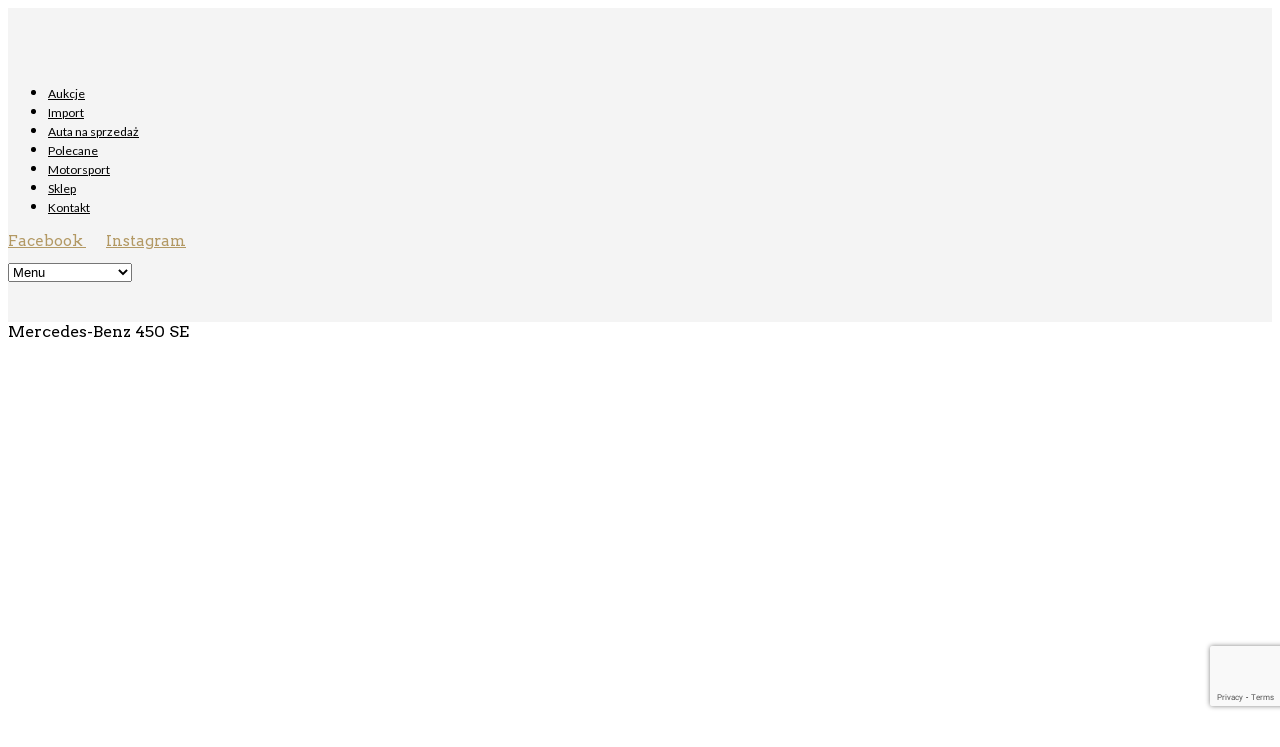

--- FILE ---
content_type: text/html; charset=UTF-8
request_url: https://stradale-classics.pl/auto/sprzedaz-samochodow-klasycznych/mercedes-benz/mercedes-benz-450-se/
body_size: 24996
content:

<!DOCTYPE html>
<!--[if IE 8 ]><html class="ie ie8" lang="pl-PL"> <![endif]-->
<!--[if (gte IE 9)|!(IE)]><!--><html lang="pl-PL"> <!--<![endif]--><head>

<meta charset="UTF-8" />
<meta name="viewport" content="width=device-width, initial-scale=1, minimum-scale=1, maximum-scale=1, user-scalable=no" />

<title>Mercedes-Benz 450 SE | Stradale Classics - samochody klasyczne na sprzedaż, youngtimery, oldtimery i samochody kultowe dla wymagających</title>


<!--    ******************************************************************** -->
<!--    ******************************************************************** -->
<!--
        * WordPress: v6.6.4
        * WooCommerce: v9.3.3
        * Visual Composer: v5.0.1
        * Theme:  v by 
        * Child Theme: Not activated
-->
<!--    ******************************************************************** -->
<!--    ******************************************************************** -->

<link rel="profile" href="http://gmpg.org/xfn/11" />
<link rel="pingback" href="https://stradale-classics.pl/xmlrpc.php" />

<!-- ******************************************************************** -->
<!-- ************************ Custom Favicon **************************** -->
<!-- ******************************************************************** -->


<link rel="shortcut icon" href="https://stradale-classics.pl/wp-content/uploads/2015/03/FAV1.png" />

<script type="text/javascript" src="https://maps.googleapis.com/maps/api/js?sensor=false"></script>

<!-- ******************************************************************** -->
<!-- *********************** Custom Javascript ************************** -->
<!-- ******************************************************************** -->

	<script type="text/javascript">
					
//JavaScript goes here

</script>
<!-- ******************************************************************** -->
<!-- *********************** WordPress wp_head() ************************ -->
<!-- ******************************************************************** -->
	
<meta name='robots' content='max-image-preview:large' />
<link rel='dns-prefetch' href='//fonts.googleapis.com' />
<link rel="alternate" type="application/rss+xml" title="Stradale Classics - samochody klasyczne na sprzedaż, youngtimery, oldtimery i samochody kultowe dla wymagających &raquo; Kanał z wpisami" href="https://stradale-classics.pl/feed/" />
<link rel="alternate" type="application/rss+xml" title="Stradale Classics - samochody klasyczne na sprzedaż, youngtimery, oldtimery i samochody kultowe dla wymagających &raquo; Kanał z komentarzami" href="https://stradale-classics.pl/comments/feed/" />
<link rel="alternate" type="text/calendar" title="Stradale Classics - samochody klasyczne na sprzedaż, youngtimery, oldtimery i samochody kultowe dla wymagających &raquo; iCal Feed" href="https://stradale-classics.pl/wydarzenia/?ical=1" />
<script type="text/javascript">
/* <![CDATA[ */
window._wpemojiSettings = {"baseUrl":"https:\/\/s.w.org\/images\/core\/emoji\/15.0.3\/72x72\/","ext":".png","svgUrl":"https:\/\/s.w.org\/images\/core\/emoji\/15.0.3\/svg\/","svgExt":".svg","source":{"concatemoji":"https:\/\/stradale-classics.pl\/wp-includes\/js\/wp-emoji-release.min.js?ver=6.6.4"}};
/*! This file is auto-generated */
!function(i,n){var o,s,e;function c(e){try{var t={supportTests:e,timestamp:(new Date).valueOf()};sessionStorage.setItem(o,JSON.stringify(t))}catch(e){}}function p(e,t,n){e.clearRect(0,0,e.canvas.width,e.canvas.height),e.fillText(t,0,0);var t=new Uint32Array(e.getImageData(0,0,e.canvas.width,e.canvas.height).data),r=(e.clearRect(0,0,e.canvas.width,e.canvas.height),e.fillText(n,0,0),new Uint32Array(e.getImageData(0,0,e.canvas.width,e.canvas.height).data));return t.every(function(e,t){return e===r[t]})}function u(e,t,n){switch(t){case"flag":return n(e,"\ud83c\udff3\ufe0f\u200d\u26a7\ufe0f","\ud83c\udff3\ufe0f\u200b\u26a7\ufe0f")?!1:!n(e,"\ud83c\uddfa\ud83c\uddf3","\ud83c\uddfa\u200b\ud83c\uddf3")&&!n(e,"\ud83c\udff4\udb40\udc67\udb40\udc62\udb40\udc65\udb40\udc6e\udb40\udc67\udb40\udc7f","\ud83c\udff4\u200b\udb40\udc67\u200b\udb40\udc62\u200b\udb40\udc65\u200b\udb40\udc6e\u200b\udb40\udc67\u200b\udb40\udc7f");case"emoji":return!n(e,"\ud83d\udc26\u200d\u2b1b","\ud83d\udc26\u200b\u2b1b")}return!1}function f(e,t,n){var r="undefined"!=typeof WorkerGlobalScope&&self instanceof WorkerGlobalScope?new OffscreenCanvas(300,150):i.createElement("canvas"),a=r.getContext("2d",{willReadFrequently:!0}),o=(a.textBaseline="top",a.font="600 32px Arial",{});return e.forEach(function(e){o[e]=t(a,e,n)}),o}function t(e){var t=i.createElement("script");t.src=e,t.defer=!0,i.head.appendChild(t)}"undefined"!=typeof Promise&&(o="wpEmojiSettingsSupports",s=["flag","emoji"],n.supports={everything:!0,everythingExceptFlag:!0},e=new Promise(function(e){i.addEventListener("DOMContentLoaded",e,{once:!0})}),new Promise(function(t){var n=function(){try{var e=JSON.parse(sessionStorage.getItem(o));if("object"==typeof e&&"number"==typeof e.timestamp&&(new Date).valueOf()<e.timestamp+604800&&"object"==typeof e.supportTests)return e.supportTests}catch(e){}return null}();if(!n){if("undefined"!=typeof Worker&&"undefined"!=typeof OffscreenCanvas&&"undefined"!=typeof URL&&URL.createObjectURL&&"undefined"!=typeof Blob)try{var e="postMessage("+f.toString()+"("+[JSON.stringify(s),u.toString(),p.toString()].join(",")+"));",r=new Blob([e],{type:"text/javascript"}),a=new Worker(URL.createObjectURL(r),{name:"wpTestEmojiSupports"});return void(a.onmessage=function(e){c(n=e.data),a.terminate(),t(n)})}catch(e){}c(n=f(s,u,p))}t(n)}).then(function(e){for(var t in e)n.supports[t]=e[t],n.supports.everything=n.supports.everything&&n.supports[t],"flag"!==t&&(n.supports.everythingExceptFlag=n.supports.everythingExceptFlag&&n.supports[t]);n.supports.everythingExceptFlag=n.supports.everythingExceptFlag&&!n.supports.flag,n.DOMReady=!1,n.readyCallback=function(){n.DOMReady=!0}}).then(function(){return e}).then(function(){var e;n.supports.everything||(n.readyCallback(),(e=n.source||{}).concatemoji?t(e.concatemoji):e.wpemoji&&e.twemoji&&(t(e.twemoji),t(e.wpemoji)))}))}((window,document),window._wpemojiSettings);
/* ]]> */
</script>
<style id='wp-emoji-styles-inline-css' type='text/css'>

	img.wp-smiley, img.emoji {
		display: inline !important;
		border: none !important;
		box-shadow: none !important;
		height: 1em !important;
		width: 1em !important;
		margin: 0 0.07em !important;
		vertical-align: -0.1em !important;
		background: none !important;
		padding: 0 !important;
	}
</style>
<style id='cost-calculator-builder-calculator-selector-style-inline-css' type='text/css'>
/*!***************************************************************************************************************************************************************************************************************************************!*\
  !*** css ./node_modules/css-loader/dist/cjs.js??ruleSet[1].rules[4].use[1]!./node_modules/postcss-loader/dist/cjs.js??ruleSet[1].rules[4].use[2]!./node_modules/sass-loader/dist/cjs.js??ruleSet[1].rules[4].use[3]!./src/style.scss ***!
  \***************************************************************************************************************************************************************************************************************************************/
.ccb-gutenberg-block {
  padding: 20px;
  border: 1px solid black;
}
.ccb-gutenberg-block__header {
  display: flex;
  align-items: center;
  margin-bottom: 20px;
}
.ccb-gutenberg-block__icon {
  margin-right: 20px;
}

/*# sourceMappingURL=style-index.css.map*/
</style>
<style id='pdfemb-pdf-embedder-viewer-style-inline-css' type='text/css'>
.wp-block-pdfemb-pdf-embedder-viewer{max-width:none}

</style>
<link rel='stylesheet' id='contact-form-7-css' href='https://stradale-classics.pl/wp-content/plugins/contact-form-7/includes/css/styles.css?ver=5.9.8' type='text/css' media='all' />
<link rel='stylesheet' id='rs-plugin-settings-css' href='https://stradale-classics.pl/wp-content/plugins/revslider/public/assets/css/rs6.css?ver=6.1.0' type='text/css' media='all' />
<style id='rs-plugin-settings-inline-css' type='text/css'>
.tp-caption a{color:#ff7302;text-shadow:none;-webkit-transition:all 0.2s ease-out;-moz-transition:all 0.2s ease-out;-o-transition:all 0.2s ease-out;-ms-transition:all 0.2s ease-out}.tp-caption a:hover{color:#ffa902}
</style>
<link rel='stylesheet' id='woocommerce-layout-css' href='https://stradale-classics.pl/wp-content/plugins/woocommerce/assets/css/woocommerce-layout.css?ver=9.3.3' type='text/css' media='all' />
<link rel='stylesheet' id='woocommerce-smallscreen-css' href='https://stradale-classics.pl/wp-content/plugins/woocommerce/assets/css/woocommerce-smallscreen.css?ver=9.3.3' type='text/css' media='only screen and (max-width: 768px)' />
<link rel='stylesheet' id='woocommerce-general-css' href='https://stradale-classics.pl/wp-content/plugins/woocommerce/assets/css/woocommerce.css?ver=9.3.3' type='text/css' media='all' />
<style id='woocommerce-inline-inline-css' type='text/css'>
.woocommerce form .form-row .required { visibility: visible; }
</style>
<link rel='stylesheet' id='stradale-googlefonts-css' href='https://fonts.googleapis.com/css?family=Lato%3A300%2C300italic%2C400%2C400italic%2C700%2C700italic%2C900%2C900italic%7CArvo%3A300%2C300italic%2C400%2C400italic%2C700%2C700italic%2C900%2C900italic%27+rel%3D%27stylesheet%27+type%3D%27text%2Fcss&#038;ver=6.6.4' type='text/css' media='all' />
<link rel='stylesheet' id='font-awesome-css' href='https://stradale-classics.pl/wp-content/plugins/js_composer_5.0.1/assets/lib/bower/font-awesome/css/font-awesome.min.css?ver=5.0.1' type='text/css' media='all' />
<link rel='stylesheet' id='suchowskim-fonts-css' href='https://stradale-classics.pl/wp-content/themes/stradale/fonts/suchowskim-fonts/style.css?ver=1.0' type='text/css' media='all' />
<link rel='stylesheet' id='linea-fonts-css' href='https://stradale-classics.pl/wp-content/themes/stradale/fonts/linea-fonts/styles.css?ver=1.0' type='text/css' media='all' />
<link rel='stylesheet' id='owl-carousel-css' href='https://stradale-classics.pl/wp-content/themes/stradale/css/owl/owl.carousel.css?ver=v1.3.3' type='text/css' media='all' />
<link rel='stylesheet' id='audioplayer-css' href='https://stradale-classics.pl/wp-content/themes/stradale/css/audioplayer.css?ver=1.0' type='text/css' media='all' />
<link rel='stylesheet' id='select2-css' href='https://stradale-classics.pl/wp-content/plugins/woocommerce/assets/css/select2.css?ver=9.3.3' type='text/css' media='all' />
<link rel='stylesheet' id='fresco-css' href='https://stradale-classics.pl/wp-content/themes/stradale/css/fresco/fresco.css?ver=1.2.7' type='text/css' media='all' />
<link rel='stylesheet' id='stylesheet-css' href='https://stradale-classics.pl/wp-content/themes/stradale/style.css' type='text/css' media='all' />
<link rel='stylesheet' id='wp-add-custom-css-css' href='https://stradale-classics.pl?display_custom_css=css&#038;ver=6.6.4' type='text/css' media='all' />
<script type="text/javascript" src="https://stradale-classics.pl/wp-includes/js/jquery/jquery.min.js?ver=3.7.1" id="jquery-core-js"></script>
<script type="text/javascript" src="https://stradale-classics.pl/wp-includes/js/jquery/jquery-migrate.min.js?ver=3.4.1" id="jquery-migrate-js"></script>
<script type="text/javascript" src="https://stradale-classics.pl/wp-content/plugins/revslider/public/assets/js/revolution.tools.min.js?ver=6.0" id="tp-tools-js"></script>
<script type="text/javascript" src="https://stradale-classics.pl/wp-content/plugins/revslider/public/assets/js/rs6.min.js?ver=6.1.0" id="revmin-js"></script>
<script type="text/javascript" id="wc-single-product-js-extra">
/* <![CDATA[ */
var wc_single_product_params = {"i18n_required_rating_text":"Prosz\u0119 wybra\u0107 ocen\u0119","review_rating_required":"yes","flexslider":{"rtl":false,"animation":"slide","smoothHeight":true,"directionNav":false,"controlNav":"thumbnails","slideshow":false,"animationSpeed":500,"animationLoop":false,"allowOneSlide":false},"zoom_enabled":"","zoom_options":[],"photoswipe_enabled":"","photoswipe_options":{"shareEl":false,"closeOnScroll":false,"history":false,"hideAnimationDuration":0,"showAnimationDuration":0},"flexslider_enabled":""};
/* ]]> */
</script>
<script type="text/javascript" src="https://stradale-classics.pl/wp-content/plugins/woocommerce/assets/js/frontend/single-product.min.js?ver=9.3.3" id="wc-single-product-js" defer="defer" data-wp-strategy="defer"></script>
<script type="text/javascript" src="https://stradale-classics.pl/wp-content/plugins/woocommerce/assets/js/jquery-blockui/jquery.blockUI.min.js?ver=2.7.0-wc.9.3.3" id="jquery-blockui-js" data-wp-strategy="defer"></script>
<script type="text/javascript" src="https://stradale-classics.pl/wp-content/plugins/woocommerce/assets/js/js-cookie/js.cookie.min.js?ver=2.1.4-wc.9.3.3" id="js-cookie-js" defer="defer" data-wp-strategy="defer"></script>
<script type="text/javascript" id="woocommerce-js-extra">
/* <![CDATA[ */
var woocommerce_params = {"ajax_url":"\/wp-admin\/admin-ajax.php","wc_ajax_url":"\/?wc-ajax=%%endpoint%%"};
/* ]]> */
</script>
<script type="text/javascript" src="https://stradale-classics.pl/wp-content/plugins/woocommerce/assets/js/frontend/woocommerce.min.js?ver=9.3.3" id="woocommerce-js" defer="defer" data-wp-strategy="defer"></script>
<script type="text/javascript" id="wc-add-to-cart-js-extra">
/* <![CDATA[ */
var wc_add_to_cart_params = {"ajax_url":"\/wp-admin\/admin-ajax.php","wc_ajax_url":"\/?wc-ajax=%%endpoint%%","i18n_view_cart":"Zobacz koszyk","cart_url":"https:\/\/stradale-classics.pl","is_cart":"","cart_redirect_after_add":"no"};
/* ]]> */
</script>
<script type="text/javascript" src="https://stradale-classics.pl/wp-content/plugins/woocommerce/assets/js/frontend/add-to-cart.min.js?ver=9.3.3" id="wc-add-to-cart-js" data-wp-strategy="defer"></script>
<script type="text/javascript" src="https://stradale-classics.pl/wp-content/plugins/js_composer_5.0.1/assets/js/vendors/woocommerce-add-to-cart.js?ver=5.0.1" id="vc_woocommerce-add-to-cart-js-js"></script>
<link rel="EditURI" type="application/rsd+xml" title="RSD" href="https://stradale-classics.pl/xmlrpc.php?rsd" />
<meta name="generator" content="WordPress 6.6.4" />
<meta name="generator" content="WooCommerce 9.3.3" />
<link rel="canonical" href="https://stradale-classics.pl/auto/ostatnio-sprzedane/mercedes-benz-ostatnio-sprzedane/mercedes-benz-450-se/" />
<link rel='shortlink' href='https://stradale-classics.pl/?p=18156' />
<link rel="alternate" title="oEmbed (JSON)" type="application/json+oembed" href="https://stradale-classics.pl/wp-json/oembed/1.0/embed?url=https%3A%2F%2Fstradale-classics.pl%2Fauto%2Fostatnio-sprzedane%2Fmercedes-benz-ostatnio-sprzedane%2Fmercedes-benz-450-se%2F" />
<link rel="alternate" title="oEmbed (XML)" type="text/xml+oembed" href="https://stradale-classics.pl/wp-json/oembed/1.0/embed?url=https%3A%2F%2Fstradale-classics.pl%2Fauto%2Fostatnio-sprzedane%2Fmercedes-benz-ostatnio-sprzedane%2Fmercedes-benz-450-se%2F&#038;format=xml" />
<script type="text/javascript">window.ccb_nonces = {"ccb_payment":"317b23e13b","ccb_contact_form":"24d7b5b0aa","ccb_woo_checkout":"bd097e8da2","ccb_add_order":"9781bb1846","ccb_orders":"dc0c397981","ccb_update_order":"ccbc161c5f","ccb_send_invoice":"9846742eef","ccb_get_invoice":"b52c3f654f","ccb_wp_hook_nonce":"75e09d9119","ccb_razorpay_receive":"8036e2f0c2"};</script><meta name="tec-api-version" content="v1"><meta name="tec-api-origin" content="https://stradale-classics.pl"><link rel="alternate" href="https://stradale-classics.pl/wp-json/tribe/events/v1/" />	<noscript><style>.woocommerce-product-gallery{ opacity: 1 !important; }</style></noscript>
	<style type="text/css">.recentcomments a{display:inline !important;padding:0 !important;margin:0 !important;}</style><meta name="generator" content="Powered by Visual Composer - drag and drop page builder for WordPress."/>
<!--[if lte IE 9]><link rel="stylesheet" type="text/css" href="https://stradale-classics.pl/wp-content/plugins/js_composer_5.0.1/assets/css/vc_lte_ie9.min.css" media="screen"><![endif]--><meta name="generator" content="Powered by Slider Revolution 6.1.0 - responsive, Mobile-Friendly Slider Plugin for WordPress with comfortable drag and drop interface." />
<style id='wp-fonts-local' type='text/css'>
@font-face{font-family:Inter;font-style:normal;font-weight:300 900;font-display:fallback;src:url('https://stradale-classics.pl/wp-content/plugins/woocommerce/assets/fonts/Inter-VariableFont_slnt,wght.woff2') format('woff2');font-stretch:normal;}
@font-face{font-family:Cardo;font-style:normal;font-weight:400;font-display:fallback;src:url('https://stradale-classics.pl/wp-content/plugins/woocommerce/assets/fonts/cardo_normal_400.woff2') format('woff2');}
</style>
<link rel="icon" href="https://stradale-classics.pl/wp-content/uploads/2024/09/cropped-insta-tiktok-32x32.png" sizes="32x32" />
<link rel="icon" href="https://stradale-classics.pl/wp-content/uploads/2024/09/cropped-insta-tiktok-192x192.png" sizes="192x192" />
<link rel="apple-touch-icon" href="https://stradale-classics.pl/wp-content/uploads/2024/09/cropped-insta-tiktok-180x180.png" />
<meta name="msapplication-TileImage" content="https://stradale-classics.pl/wp-content/uploads/2024/09/cropped-insta-tiktok-270x270.png" />
<script type="text/javascript">function setREVStartSize(a){try{var b,c=document.getElementById(a.c).parentNode.offsetWidth;if(c=0===c||isNaN(c)?window.innerWidth:c,a.tabw=void 0===a.tabw?0:parseInt(a.tabw),a.thumbw=void 0===a.thumbw?0:parseInt(a.thumbw),a.tabh=void 0===a.tabh?0:parseInt(a.tabh),a.thumbh=void 0===a.thumbh?0:parseInt(a.thumbh),a.tabhide=void 0===a.tabhide?0:parseInt(a.tabhide),a.thumbhide=void 0===a.thumbhide?0:parseInt(a.thumbhide),a.mh=void 0===a.mh||""==a.mh?0:a.mh,"fullscreen"===a.layout||"fullscreen"===a.l)b=Math.max(a.mh,window.innerHeight);else{for(var d in a.gw=Array.isArray(a.gw)?a.gw:[a.gw],a.rl)(void 0===a.gw[d]||0===a.gw[d])&&(a.gw[d]=a.gw[d-1]);for(var d in a.gh=void 0===a.el||""===a.el||Array.isArray(a.el)&&0==a.el.length?a.gh:a.el,a.gh=Array.isArray(a.gh)?a.gh:[a.gh],a.rl)(void 0===a.gh[d]||0===a.gh[d])&&(a.gh[d]=a.gh[d-1]);var e,f=Array(a.rl.length),g=0;for(var d in a.tabw=a.tabhide>=c?0:a.tabw,a.thumbw=a.thumbhide>=c?0:a.thumbw,a.tabh=a.tabhide>=c?0:a.tabh,a.thumbh=a.thumbhide>=c?0:a.thumbh,a.rl)f[d]=a.rl[d]<window.innerWidth?0:a.rl[d];for(var d in e=f[0],f)e>f[d]&&0<f[d]&&(e=f[d],g=d);var h=c>a.gw[g]+a.tabw+a.thumbw?1:(c-(a.tabw+a.thumbw))/a.gw[g];b=a.gh[g]*h+(a.tabh+a.thumbh)}void 0===window.rs_init_css&&(window.rs_init_css=document.head.appendChild(document.createElement("style"))),document.getElementById(a.c).height=b,window.rs_init_css.innerHTML+="#"+a.c+"_wrapper { height: "+b+"px }"}catch(a){console.log("Failure at Presize of Slider:"+a)}};</script>
	
	<!-- ******************************************************************** -->
	<!-- Custom CSS Codes -->
	<!-- ******************************************************************** -->
    
    	
		<style>
	.product_item .star-rating,
	.products_slider_item .star-rating {
		display:none !important;
	}
	</style>
		
	
	<!--woocommerce rating-->
	
			
		<!--rating dashes-->
		<style>
			
			.reviews_nr {
				display:inline-block;
				float:left;
				font-size:13px;
				padding:1px 10px 0 0;
			}
			
			.woocommerce .product_item .star-rating,
			.woocommerce-page .product_item .star-rating {
				float: none;
				height: 15px;
				margin-top: -3px;
			}
			
			.woocommerce div.product .woocommerce-product-rating
			{
				margin-bottom: 20px;
			}
			
			.woocommerce .woocommerce-product-rating .star-rating
			{
				display: inline-block;
				float: none;
				margin: 2px 10px 2px 0;
			}
			
			.star-rating {
				/*float: right;*/
				/*display:inline-block;*/
				float:none;
				display:block;
				width: 80px !important;
				height: 16px;
				margin:0;
				background: url('https://stradale-classics.pl/wp-content/themes/stradale/images/star.png') repeat-x left 0 !important;
			}
			
			.star-rating span {
				background: url('https://stradale-classics.pl/wp-content/themes/stradale/images/star.png') repeat-x left -32px !important;
				height: 0;
				padding-top: 16px;
				overflow: hidden;
				float: left;
			}
			
			.after_title_reviews .star-rating {
				/*float: right;*/
				/*display:inline-block;*/
				float:left;
				display:block;
				width: 80px;
				height: 16px;
				margin: 0;
				background: url('https://stradale-classics.pl/wp-content/themes/stradale/images/star.png') repeat-x left 0 !important;
			}
			
			.woocommerce .star-rating span:before,
			.woocommerce-page .star-rating span:before {
				content: "" !important;
			}
			
			.woocommerce .star-rating:before,
			.woocommerce-page .star-rating:before {
				content: "" !important;
			}
			
			.widget .star-rating {
				/*float: right;*/
				/*display:inline-block;*/
				float:none !important;
				display:block !important;
				width: 80px !important;
				height: 16px !important;
				margin:-4px 0 0 80px !important;
				background: url('https://stradale-classics.pl/wp-content/themes/stradale/images/star.png') repeat-x left 0 !important;
			}
			
			.widget .star-rating span {
				background: url('https://stradale-classics.pl/wp-content/themes/stradale/images/star.png') repeat-x left -32px !important;
				height: 0 !important;
				padding-top: 16px !important;
				overflow: hidden !important;
				float: left !important;
			}
			
			p.stars span{
				/*width:80px !important;*/
				/*height:5px !important;*/
				position:relative !important;
				/*background:url(images/star.png) repeat-x left 0px !important;*/
				overflow:visible !important;
				/*padding-bottom:5px !important;*/
				margin-right: 0 !important;
			}
			
			p.stars span a:hover,
			p.stars span a:focus
			{
				background:url('https://stradale-classics.pl/wp-content/themes/stradale/images/star.png') repeat-x left -18px !important;
			}
			
			p.stars span a.active{
				background:url('https://stradale-classics.pl/wp-content/themes/stradale/images/star.png') repeat-x left -34px !important;
			}
			
			.woocommerce p.stars a,
			.woocommerce-page p.stars a {
				margin-right: 0;
			}
			
			.woocommerce p.stars:before,
			.woocommerce-page p.stars:before,
			.woocommerce p.stars:after,
			.woocommerce-page p.stars:after {
				content: "" !important;
			}
			
			.woocommerce p.stars a:before,
			.woocommerce-page p.stars a:before,
			.woocommerce p.stars a:after,
			.woocommerce-page p.stars a:after {
				content: "" !important;
			}
			
			.woocommerce p.stars, .woocommerce-page p.stars {
				/*width:80px !important;*/
			}
			
			.woocommerce p.stars a.star-1,
			.woocommerce-page p.stars a.star-1 {
				width: 16px !important;
				border:0;
				background:url('https://stradale-classics.pl/wp-content/themes/stradale/images/star.png') repeat-x left -2px;
				margin-right:5px;
			}
			
			.woocommerce p.stars a.star-2,
			.woocommerce-page p.stars a.star-2 {
				width: 32px !important;
				border:0;
				background:url('https://stradale-classics.pl/wp-content/themes/stradale/images/star.png') repeat-x left -2px;
				margin-right:5px;
			}
			
			.woocommerce p.stars a.star-3,
			.woocommerce-page p.stars a.star-3 {
				width: 48px !important;
				border:0;
				background:url('https://stradale-classics.pl/wp-content/themes/stradale/images/star.png') repeat-x left -2px;
				margin-right:5px;
			}
			
			.woocommerce p.stars a.star-4,
			.woocommerce-page p.stars a.star-4 {
				width: 64px !important;
				border:0;
				background:url('https://stradale-classics.pl/wp-content/themes/stradale/images/star.png') repeat-x left -2px;
				margin-right:5px;
			}
			
			.woocommerce p.stars a.star-5,
			.woocommerce-page p.stars a.star-5 {
				width: 80px !important;
				border:0;
				background:url('https://stradale-classics.pl/wp-content/themes/stradale/images/star.png') repeat-x left -2px;
				margin-right:5px;
			}
		</style>
		
		
	
			
	<style>
	
	/***************************************************************/
	/****************************** Body ***************************/
	/***************************************************************/
	
	body {
				background-color:#fff;
					}
	
	/***************************************************************/
	/************************** Main font **************************/
	/***************************************************************/
	
	body,#respond #author,#respond #email,#respond #url,#respond #comment,.ctextfield,.cselect,.ctextarea,.ccheckbox_group label,.cradio_group label,.gbtr_light_footer_no_widgets,.gbtr_widget_footer_from_the_blog .gbtr_widget_item_title,.widget input[type=text],.widget input[type=password], .widget input[type=search], .widget select,.gbtr_tools_search_inputtext,.gbtr_second_menu,.gbtr_little_shopping_bag .overview,.gbtr_featured_section_title,h1.entry-title,h1.page-title,h1.entry-title a,h1.page-title a,em.items_found_cart,.product_item p,div.product .product_title,#content div.product .product_title,.gbtr_product_description,div.product form.cart .variations .value select,#content div.product form.cart .variations .value select,div.product div.product_meta,#content div.product div.product_meta,div.product .woocommerce_tabs .panel,#content div.product .woocommerce_tabs .panel,#content div.product div.product_meta,div.product .woocommerce-tabs .panel,#content div.product .woocommerce-tabs .panel,.coupon .input-text,.cart_totals .shipping td,.shipping_calculator h3,.checkout h3,.gbtr_checkout_method_header,.checkout .input-text,.checkout #shiptobilling label,table.shop_table tfoot .shipping td,.gbtr_checkout_login .input-text,table.my_account orders .order-number a,.myaccount_user,.order-info,.myaccount_user span,.order-info span,.gbtr_my_account_wrapper input,.gbtr_my_account_wrapper select,.gbtr_login_register_wrapper h2,.gbtr_login_register_wrapper input,.sf-menu li li a,div.product form.cart .variations .reset_variations,#content div.product form.cart .variations .reset_variations,.shortcode_banner_simple_inside h3,.shortcode_banner_simple_inside h3 strong,.woocommerce_message a.button,.woocommerce-message a.button,.mc_var_label,form .form-row .input-text,
	form .form-row textarea, form .form-row select,#icl_lang_sel_widget a,#megaMenu ul.megaMenu li li li a span, #megaMenu ul.megaMenu li li li span.um-anchoremulator span, .group_table .label a,.wpcf7 input,.wpcf7 textarea,#ship-to-different-address label,#ship-to-different-address .checkbox,
	.wpcf7 select, .cart_list_product_title, .wpb_tabs .ui-widget, .minicart_product, table.my_account_orders td.order-total, .select2-search input
	{
		font-family: 'Arvo', Arial, Helvetica, sans-serif !important;
	}
	
	/********************************************************************/
	/************************** Secondary font **************************/
	/********************************************************************/
	
	.shortcode_banner_simple_inside h4, .shortcode_banner_simple_height h4, .shortcode_banner_simple_bullet,.shortcode_banner_simple_height_bullet, .main-navigation .mega-menu > ul > li > a,.cbutton,.widget h4.widget-title,.widget input[type=submit],.widget.widget_shopping_cart .total,.widget.widget_shopping_cart .total strong,ul.product_list_widget span.amount,.gbtr_tools_info,.gbtr_tools_account,.gbtr_little_shopping_bag .title,.product_item h3,.product_item .price,a.button,button.button,input.button,#respond input#submit,#content input.button,div.product .product_brand,div.product .summary span.price,div.product .summary p.price,#content div.product .summary span.price,#content div.product .summary p.price,.quantity input.qty,#content .quantity input.qty,div.product form.cart .variations .label,#content div.product form.cart .variations .label,.gbtr_product_share ul li a,div.product .woocommerce_tabs ul.tabs li a,#content div.product .woocommerce_tabs ul.tabs li a,div.product .woocommerce-tabs ul.tabs li a,#content div.product .woocommerce-tabs ul.tabs li a,table.shop_table th,table.shop_table .product-name .category,table.shop_table td.product-subtotal,.coupon .button-coupon,.cart_totals th,.cart_totals td,form .form-row label,table.shop_table td.product-quantity,table.shop_table td.product-name .product_brand,table.shop_table td.product-total,table.shop_table tfoot th,table.shop_table tfoot td,.gbtr_checkout_method_content .title,.gbtr_left_column_my_account ul.menu_my_account,table.my_account_orders td.order-total,.minicart_total_checkout,.addresses .title h3,.sf-menu a,.shortcode_featured_1 a,.shortcode_tabgroup ul.tabs li a,.shortcode_our_services a,span.onsale,.product h3,#respond label,form label,form input[type=submit],.section_title,.entry-content-aside-title,.gbtr_little_shopping_bag_wrapper_mobiles span,.grtr_product_header_mobiles .price,.gbtr_footer_widget_copyrights,.woocommerce_message,.woocommerce_error,.woocommerce_info,.woocommerce-message,.woocommerce-error,.woocommerce-info,p.product,.empty_bag_button,.from_the_blog_date,.gbtr_dark_footer_wrapper .widget_nav_menu ul li,.widget.the_stradale_recent_posts .post_date,.stradale_product_sort,.light_button,.dark_button,.light_grey_button,.dark_grey_button,.custom_button,.style_1 .products_slider_category,.style_1 .products_slider_price,.page_archive_subtitle,.mc_var_label,.stradale_style_intro,.wpmega-link-title,#megaMenu h2.widgettitle,.group_table .price,.shopping_bag_centered_style,.customer_details dt,#lang_sel_footer,.out_of_stock_badge_single,.out_of_stock_badge_loop,.portfolio_categories li,#load-more-portfolio-items,.portfolio_details_item_cat,.yith-wcwl-add-button,table.shop_table .amount, .woocommerce table.shop_table .amount,.yith-wcwl-share h4,.wishlist-out-of-stock,.wishlist-in-stock,
	.orderby,em.items_found,.select2-results, .messagebox_text, .vc_progress_bar, .wpb_heading.wpb_pie_chart_heading, .shortcode_icon_box .icon_box_read_more, .vc_btn,  ul.cart_list .empty,.woocommerce ul.cart_list .empty, ul.cart_list .variation dt,  .tagcloud a, td.product-name dl.variation dt, .woocommerce td.product-name dl.variation dt, .trigger-share-list, .box-share-link, .woocommerce table.shop_table_responsive tr td:before, .woocommerce-page table.shop_table_responsive tr td:before, table.my_account_orders td.order-total .amount, .shipping-calculator-button, .gbtr_left_column_cart h3,
	.gbtr_left_column_cart h2, .gbtr_left_column_cart_shipping h3 a 
	{
		font-family: 'Lato', Arial, Helvetica, sans-serif !important;
	}
	
	/********************************************************************/
	/*************************** Main Color *****************************/
	/********************************************************************/
	
	a,
	.default-slider-next i,
	.default-slider-prev i,
	li.product h3:hover,
	.product_item h3 a,
	div.product .product_brand,
	div.product div.product_meta a:hover,
	#content div.product div.product_meta a:hover,
	#reviews a,
	div.product .woocommerce_tabs .panel a,
	#content div.product .woocommerce_tabs .panel a,
	div.product .woocommerce-tabs .panel a,
	#content div.product .woocommerce-tabs .panel a,
	.product_navigation .nav-back a,
	table.shop_table td.product-name .product_brand,
	.woocommerce table.shop_table td.product-name .product_brand,
	table.my_account_orders td.order-actions a:hover,
	ul.digital-downloads li a:hover,
	.gbtr_login_register_switch ul li,
	.entry-meta a:hover,
	footer.entry-meta .comments-link a,
	#nav-below .nav-previous-single a:hover,
	#nav-below .nav-next-single a:hover,
	.gbtr_dark_footer_wrapper .widget_nav_menu ul li a:hover,
	.gbtr_dark_footer_wrapper a:hover,
	.shortcode_meet_the_team .role,
	.accordion .accordion-title a:hover,
	.testimonial_left_author h5,
	.testimonial_right_author h5,
	#comments a:hover,
	.portfolio_item a:hover,
	.emm-paginate a:hover span,
	.emm-paginate a:active span,
	.emm-paginate .emm-prev:hover,
	.emm-paginate .emm-next:hover,
	.mc_success_msg,
	.page_archive_items a:hover,
	.gbtr_product_share ul li a,
	div.product form.cart .variations .reset_variations,
	#content div.product form.cart .variations .reset_variations,
	table.my_account_orders .order-number a,
	.gbtr_dark_footer_wrapper .tagcloud a:hover,
	table.shop_table .product-name small a,
	.woocommerce table.shop_table .product-name small a,
	ul.gbtr_digital-downloads li a,
	div.product div.summary a,
	#content div.product div.summary a,
	.cart_list.product_list_widget .minicart_product,
	.shopping_bag_centered_style .minicart_product,
	.woocommerce .woocommerce-breadcrumb a,
	.woocommerce-page .woocommerce-breadcrumb a,
	.product_item:hover .add_to_wishlist:before,
	.product_item .image_container .yith-wcwl-wishlistaddedbrowse a:before,
	.product_item .image_container .yith-wcwl-wishlistexistsbrowse a:hover:before,
	.woocommerce .star-rating span,
	.woocommerce-page .star-rating span,
	.star-rating span,
	.woocommerce-page p.stars a:hover:after,
	.woocommerce-page p.stars .active:after
	{
		color:#b39964;
	}
	
	.shopping_bag_centered_style:hover,
	.sf-menu li > a:hover,
	.accordion .accordion-title a:hover,
	.gbtr_login_register_switch ul li,
	.woocommerce-checkout .woocommerce-info a,
	.main-navigation .mega-menu > ul > li > a:hover,
	.main-navigation > ul > li:hover > a
	{
		color:#b39964 !important;
	}
	
	.woocommerce_message, .woocommerce_error, .woocommerce_info,
	.woocommerce-message, .woocommerce-error, .woocommerce-info,
	form input[type=submit]:hover,
	.widget input[type=submit]:hover,
	.tagcloud a:hover,
	#wp-calendar tbody td a,
	.widget.the_stradale_recent_posts .post_date,
	a.button:hover,button.button:hover,input.button:hover,#respond input#submit:hover,#content input.button:hover,
	.myaccount_user,
	.order-info,
	.shortcode_featured_1 a:hover,
	.from_the_blog_date,
	.style_1 .products_slider_images,
	.portfolio_sep,
	.portfolio_details_sep,
	.gbtr_little_shopping_bag_wrapper_mobiles span,
	#mc_signup_submit:hover,
	.page_archive_date,
	.shopping_bag_mobile_style .gb_cart_contents_count,
	.shopping_bag_centered_style .items_number,
	.audioplayer-bar-played,
	.audioplayer-volume-adjust div div,
	#mobile_menu_overlay li a:hover,
	.addresses a:hover,
	#load-more-portfolio-items a:hover,
	.select2-results .select2-highlighted,
	.shortcode_icon_box .icon_box_read_more:hover,
	#nprogress .bar,
	.box-share-list,
	.woocommerce a.button:hover
	{
		background: #b39964;
	}
	
	.woocommerce_message,
	.woocommerce-message,
	.gbtr_minicart_cart_but:hover,
	.gbtr_minicart_checkout_but:hover,
	span.onsale,
	.woocommerce span.onsale,
	.product_main_infos span.onsale,
	.quantity .minus:hover,
	#content .quantity .minus:hover,
	.quantity .plus:hover,
	#content .quantity .plus:hover,
	.single_add_to_cart_button:hover,
	.add_review .button:hover,
	#fancybox-close:hover,
	.shipping-calculator-form .button:hover,
	.coupon .button-coupon:hover,
	.gbtr_left_column_cart .update-button:hover,
	.gbtr_left_column_cart .checkout-button:hover,
	.button_create_account_continue:hover,
	.button_billing_address_continue:hover,
	.button_shipping_address_continue:hover,
	.button_order_review_continue:hover,
	#place_order:hover,
	.gbtr_my_account_button input:hover,
	.gbtr_track_order_button:hover,
	.gbtr_login_register_wrapper .button:hover,
	.gbtr_login_register_reg .button:hover,
	.gbtr_login_register_log .button:hover,
	p.product a:hover,
	#respond #submit:hover,
	.widget_shopping_cart .button:hover,
	.sf-menu li li a:hover,
	.lost_reset_password .button:hover,
	.widget_price_filter .price_slider_amount .button:hover,
	.gbtr_order_again_but:hover,
	.gbtr_save_but:hover,
	input.button:hover,#respond input#submit:hover,#content input.button:hover,
	.wishlist_table tr td .add_to_cart:hover,
	.vc_btn.vc_btn_xs:hover,
	.vc_btn.vc_btn_sm:hover,
	.vc_btn.vc_btn_md:hover,
	.vc_btn.vc_btn_lg:hover,
	.order-actions a:hover,
	.widget_price_filter .ui-slider .ui-slider-range,
	.woocommerce .widget_price_filter .ui-slider .ui-slider-range
	{
		background: #b39964 !important;
	}
	
	.widget.the_stradale_connect a:hover,
	.gbtr_login_register_switch .button:hover,
	.more-link,
	.gbtr_dark_footer_wrapper .button,
	.light_button:hover,
	.dark_button:hover,
	.light_grey_button:hover,
	.dark_grey_button:hover,
	.gbtr_little_shopping_bag_wrapper_mobiles:hover,
	.menu_select.customSelectHover,
	.gbtr_tools_account.menu-hidden .topbar-menu li a:hover
	{
		background-color:#b39964;
	}
	
	.widget_layered_nav ul li.chosen a,
	.widget_layered_nav_filters ul li.chosen a,
	a.button.added::before,
	button.button.added::before,
	input.button.added::before,
	#respond input#submit.added::before,
	#content input.button.added::before,
	.woocommerce a.button.added::before,
	.woocommerce button.button.added::before,
	.woocommerce input.button.added::before,
	.woocommerce #respond input#submit.added::before,
	.woocommerce #content input.button.added::before,
	.custom_button:hover
	{
		background-color:#b39964 !important;
	}
	
	.tagcloud a:hover
	{
		border: 1px solid #b39964;
	}
	
	.gbtr_tools_account.menu-hidden .topbar-menu
	{
		border-color: #b39964 #cccccc #cccccc;
	}
	
	.tagcloud a:hover,
	.widget_layered_nav ul li.chosen a,
	.widget_layered_nav_filters ul li.chosen a
	{
		border: 1px solid #b39964 !important;
	}
	
	.widget.the_stradale_connect a:hover,
	.default-slider-next,
	.default-slider-prev,
	.shortcode_featured_1 a:hover,
	.light_button:hover,
	.dark_button:hover,
	.light_grey_button:hover,
	.dark_grey_button:hover,
	.emm-paginate a:hover span,
	.emm-paginate a:active span,
	.shortcode_icon_box .icon_box_read_more:hover
	{
		border-color:#b39964;
	}
	
	.custom_button:hover,
	.vc_btn.vc_btn_xs:hover,
	.vc_btn.vc_btn_sm:hover,
	.vc_btn.vc_btn_md:hover,
	.vc_btn.vc_btn_lg:hover
	{
		border-color:#b39964 !important;
	}
	
	.product_type_simple,
	.product_type_variable,
	.myaccount_user:after,
	.order-info:after
	{
		border-bottom-color:#b39964 !important;
	}
	
	.first-navigation ul ul,
	.secondary-navigation ul ul
	{
		border-top-color:#b39964;
	}
	
	#megaMenu ul.megaMenu > li.ss-nav-menu-mega > ul.sub-menu-1, 
	#megaMenu ul.megaMenu li.ss-nav-menu-reg ul.sub-menu ,
	.menu_centered_style .gbtr_minicart 
	{
		border-top-color:#b39964 !important;
	}
	
	#nprogress .spinner-icon {
		border-top-color: #b39964;
		border-left-color: #b39964;
	}
	
	
	
	/********************************************************************/
	/************************ Secondary Color ***************************/
	/********************************************************************/
	
	
	.sf-menu a,
	.sf-menu a:visited,
	.sf-menu li li a,
	.widget h4.widget-title,
	h1.entry-title,
	h1.page-title,
	h1.entry-title a,
	h1.page-title a,
	.entry-content h1,
	.entry-content h2,
	.entry-content h3,
	.entry-content h4,
	.entry-content h5,
	.entry-content h6,
	.gbtr_little_shopping_bag .title a,
	.stradale_product_sort,
	.shipping_calculator h3 a,
	.shortcode_featured_1 a,
	.shortcode_tabgroup ul.tabs li.active a,
	ul.product_list_widget span.amount,
	.woocommerce ul.product_list_widget span.amount
	{
		color:#000;
	}
	
	
	
	/********************************************************************/
	/****************************** Wrapper *****************************/
	/********************************************************************/
	
	#global_wrapper {
		margin:0 auto;	
					width:100%;
			
	}
	
	/********************************************************************/
	/****************************** Top Bar *****************************/
	/********************************************************************/
	
		.gbtr_tools_wrapper {
		background:#000;
	}
		
		.gbtr_tools_wrapper,
	.gbtr_tools_account ul li a,
	.logout_link,
	.gbtr_tools_search_inputbutton,
	.top-bar-menu-trigger,
	.top-bar-menu-trigger-mobile,
	.gbtr_tools_search_trigger,
	.gbtr_tools_search_trigger_mobile
	{
		color:#fff;
	}
		
		.gbtr_tools_info,
	.gbtr_tools_account
	{
		font-size:10px;
	}
		
	/********************************************************************/
	/****************************** Header ******************************/
	/********************************************************************/
	
	.gbtr_header_wrapper {
				padding-top:40px;
				
				padding-bottom:40px;
				
		background-color:#f4f4f4;
	}
	
	.sf-menu a,
	.sf-menu a:visited,
	.shopping_bag_centered_style,
	.main-navigation .mega-menu > ul > li > a,
	.main-navigation .mega-menu > ul > li > a:visited
	{
		color: #000;
	}
	
	
	.main-navigation ul ul li a,
	.main-navigation ul ul li a:visited,
	.gbtr_second_menu li a {
		color: #777;
	}
	
		.sf-menu a,
	.main-navigation .mega-menu > ul > li > a,
	.shopping_bag_centered_style
	{
		font-size:12px;
	}
		
		.gbtr_second_menu {
		font-size:12px;
	}
		
	/********************************************************************/
	/************************** Light footer ****************************/
	/********************************************************************/
	
	.gbtr_light_footer_wrapper,
	.gbtr_light_footer_no_widgets {
		background-color:#f4f4f4;
	}
	
	/********************************************************************/
	/************************** Dark footer *****************************/
	/********************************************************************/
	
	.gbtr_dark_footer_wrapper,
	.gbtr_dark_footer_wrapper .tagcloud a,
	.gbtr_dark_footer_no_widgets {
		background-color:#000;
	}
	
	.gbtr_dark_footer_wrapper .widget h4.widget-title {
		border-bottom:2px solid #3d3d3d;
	}
	
	.gbtr_dark_footer_wrapper,
	.gbtr_dark_footer_wrapper .widget h4.widget-title,
	.gbtr_dark_footer_wrapper a,
	.gbtr_dark_footer_wrapper .widget ul li,
	.gbtr_dark_footer_wrapper .widget ul li a,
	.gbtr_dark_footer_wrapper .textwidget,
	.gbtr_dark_footer_wrapper #mc_subheader,
	.gbtr_dark_footer_wrapper ul.product_list_widget span.amount,
	.gbtr_dark_footer_wrapper .widget_calendar,
	.gbtr_dark_footer_wrapper .mc_var_label,
	.gbtr_dark_footer_wrapper .tagcloud a,
	.trigger-footer-widget-area
	{
		color:#fff;
	}
	
	.gbtr_dark_footer_wrapper ul.product_list_widget span.amount
	{
			color:#fff !important;
	}
	
	.gbtr_dark_footer_wrapper .widget input[type=text],
	.gbtr_dark_footer_wrapper .widget input[type=password],
	.gbtr_dark_footer_wrapper .tagcloud a
	{
		border: 1px solid #3d3d3d;
	}
	
	.gbtr_dark_footer_wrapper .widget ul li {
		border-bottom: 1px dotted #3d3d3d !important;
	}
	
	.gbtr_dark_footer_wrapper .widget.the_stradale_connect a {
		border-color:#000;
	}
	
	/********************************************************************/
	/********************** Mobiles Footer ******************************/
	/********************************************************************/
	
		
	/********************************************************************/
	/********************** Copyright footer ****************************/
	/********************************************************************/
	
	.gbtr_footer_wrapper {
		background:#000;
	}
	
	.bottom_wrapper {
		border-top:2px solid #3d3d3d;
	}
	
	.gbtr_footer_widget_copyrights {
		color:#a8a8a8;
	}
	
	/********************************************************************/
	/******************* Background sprite normal ***********************/
	/********************************************************************/
	
	blockquote:before,
	.format-status .entry-content:before,
	.woocommerce_message::before,
	.woocommerce_error::before,
	.woocommerce_info::before,
	.woocommerce-message::before,
	.woocommerce-error::before,
	.woocommerce-info::before,
	.widget #searchform input[type=submit],
	.widget .woocommerce-product-search input[type=submit],
	.gbtr_little_shopping_bag .title,
	ul.cart_list .empty:before,
	.gbtr_product_sliders_header .big_arrow_right,
	.gbtr_items_sliders_header .big_arrow_right,
	.gbtr_product_sliders_header .big_arrow_right:hover,
	.gbtr_items_sliders_header .big_arrow_right:hover,
	.gbtr_product_sliders_header .big_arrow_left,
	.gbtr_items_sliders_header .big_arrow_left,
	.gbtr_product_sliders_header .big_arrow_left:hover,
	.gbtr_items_sliders_header .big_arrow_left:hover,
	.product_button a.button,
	.product_button button.button,
	.product_button input.button,
	.product_button #respond input#submit,
	.product_button #content input.button,
	.product_button a.button:hover,
	.product_button button.button:hover,
	.product_button input.button:hover,
	.product_button #respond input#submit:hover,
	.product_button #content input.button:hover,
	.product_type_simple,
	.product_type_variable,
	a.button.added::before,
	button.button.added::before,
	input.button.added::before,
	#respond input#submit.added::before,
	#content input.button.added::before,
	.gbtr_product_share ul li a.product_share_facebook:before,
	.gbtr_product_share ul li a.product_share_pinterest:before,
	.gbtr_product_share ul li a.product_share_email:before,
	.gbtr_product_share ul li a.product_share_twitter:before,
	.product_single_slider_previous,
	.product_single_slider_next,
	.product_navigation .nav-previous-single a,
	.product_navigation .nav-previous-single a:hover,
	.product_navigation .nav-next-single a,
	.product_navigation .nav-next-single a:hover,
	.gbtr_left_column_cart_sep,
	.empty_bag_icon,
	.checkout h3:after,
	.gbtr_checkout_method_header:after,
	#nav-below .nav-previous-single a .meta-nav,
	#nav-below .nav-previous-single a:hover .meta-nav,
	#nav-below .nav-next-single a .meta-nav,
	#nav-below .nav-next-single a:hover .meta-nav,
	.accordion .accordion-title:before,
	.accordion .accordion-title.active:before,
	.testimonial_left_content div:before,
	.testimonial_right_content div:before,
	.slide_everything .slide_everything_previous,
	.slide_everything .slide_everything_next,
	.products_slider_previous,
	.products_slider_next,
	.gbtr_little_shopping_bag_wrapper_mobiles,
	.menu_select,
	.stradale_product_sort,
	.img_404,
	.widget ul li.recentcomments:before,
	#icl_lang_sel_widget a.lang_sel_sel
	{
				background-image:url(https://stradale-classics.pl/wp-content/themes/stradale/images/sprites.png) !important;
			}
	
		
	/********************************************************************/
	/************************* Flip products ****************************/
	/********************************************************************/
	
		@media only screen and (min-width: 719px) {
		
	.image_container a {
		float: left;
		-webkit-perspective: 600px;
		-moz-perspective: 600px;
	}
	
	.image_container a .front {
		-webkit-transform: rotateX(0deg) rotateY(0deg);
		/*-webkit-transform-style: preserve-3d;*/
		-webkit-backface-visibility: hidden;
	
		-moz-transform: rotateX(0deg) rotateY(0deg);
		/*-moz-transform-style: preserve-3d;*/
		-moz-backface-visibility: hidden;
	
		-o-transition: all .4s ease-in-out;
		-ms-transition: all .4s ease-in-out;
		-moz-transition: all .4s ease-in-out;
		-webkit-transition: all .4s ease-in-out;
		transition: all .4s ease-in-out;
	}
	
	.image_container a:hover .front {
		-webkit-transform: rotateY(180deg);
		-moz-transform: rotateY(180deg);
	}
	
	.image_container a .back {
		-webkit-transform: rotateY(-180deg);
		-webkit-transform-style: preserve-3d;
		-webkit-backface-visibility: hidden;
	
		-moz-transform: rotateY(-180deg);
		-moz-transform-style: preserve-3d;
		-moz-backface-visibility: hidden;
	
		-o-transition: all .4s ease-in-out;
		-ms-transition: all .4s ease-in-out;
		-moz-transition: all .4s ease-in-out;
		-webkit-transition: all .4s ease-in-out;
		transition: all .4s ease-in-out;
		/*z-index:10;
		position:absolute;*/
	}
	
	.image_container a:hover .back {
		-webkit-transform: rotateX(0deg) rotateY(0deg);
		-moz-transform: rotateX(0deg) rotateY(0deg);
		z-index:10;
		position:absolute;
	}
	
		}
		
		
		
	
	/********************************************************************/
	/************************ Retina Stuff ******************************/
	/********************************************************************/
	
	@media only screen and (-webkit-min-device-pixel-ratio: 2), 
	only screen and (min-device-pixel-ratio: 2)
	{
		blockquote:before,
		.woocommerce_message::before,
		.woocommerce_error::before,
		.woocommerce_info::before,
		.woocommerce-message::before,
		.woocommerce-error::before,
		.woocommerce-info::before,
		.widget #searchform input[type=submit],
		.gbtr_little_shopping_bag .title,
		ul.cart_list .remove,
		ul.cart_list .empty:before,
		.gbtr_product_sliders_header .big_arrow_right,
		.gbtr_items_sliders_header .big_arrow_right,
		.gbtr_product_sliders_header .big_arrow_right:hover,
		.gbtr_items_sliders_header .big_arrow_right:hover,
		.gbtr_product_sliders_header .big_arrow_left,
		.gbtr_items_sliders_header .big_arrow_left,
		.gbtr_product_sliders_header .big_arrow_left:hover,
		.gbtr_items_sliders_header .big_arrow_left:hover,
		.product_button a.button,
		.product_button button.button,
		.product_button input.button,
		.product_button #respond input#submit,
		.product_button #content input.button,
		.product_button a.button:hover,
		.product_button button.button:hover,
		.product_button input.button:hover,
		.product_button #respond input#submit:hover,
		.product_button #content input.button:hover,
		.product_type_simple,
		.product_type_variable,
		a.button.added::before,
		button.button.added::before,
		input.button.added::before,
		#respond input#submit.added::before,
		#content input.button.added::before,
		.gbtr_product_share ul li a.product_share_facebook:before,
		.gbtr_product_share ul li a.product_share_pinterest:before,
		.gbtr_product_share ul li a.product_share_email:before,
		.gbtr_product_share ul li a.product_share_twitter:before,
		.product_single_slider_previous,
		.product_single_slider_next,
		.product_navigation .nav-previous-single a,
		.product_navigation .nav-previous-single a:hover,
		.product_navigation .nav-next-single a,
		.product_navigation .nav-next-single a:hover,
		table.shop_table a.remove,
		table.shop_table a.remove:hover,
		.gbtr_left_column_cart_sep,
		.empty_bag_icon,
		.checkout h3:after,
		.gbtr_checkout_method_header:after,
		#nav-below .nav-previous-single a .meta-nav,
		#nav-below .nav-previous-single a:hover .meta-nav,
		#nav-below .nav-next-single a .meta-nav,
		#nav-below .nav-next-single a:hover .meta-nav,
		.accordion .accordion-title:before,
		.accordion .accordion-title.active:before,
		.testimonial_left_content div:before,
		.testimonial_right_content div:before,
		.slide_everything .slide_everything_previous,
		.slide_everything .slide_everything_next,
		.products_slider_previous,
		.products_slider_next,
		.gbtr_little_shopping_bag_wrapper_mobiles,
		.menu_select,
		.stradale_product_sort,
		.img_404,
		.widget ul li.recentcomments:before,
		#icl_lang_sel_widget a.lang_sel_sel,
		.trigger-footer-widget-icon
		{
						background-image:url(https://stradale-classics.pl/wp-content/themes/stradale/images/sprites@2x.png) !important;
						background-size:1000px 1000px !important;
		}
	}
	
	/********************************************************************/
	/************************* Custom CSS *******************************/
	/********************************************************************/
	
			.add-your-own-classes-here {

}		
		.woocommerce-breadcrumb {
		display:none;
	}
		
	</style>
	
	<noscript><style type="text/css"> .wpb_animate_when_almost_visible { opacity: 1; }</style></noscript><script>
  (function(i,s,o,g,r,a,m){i['GoogleAnalyticsObject']=r;i[r]=i[r]||function(){
  (i[r].q=i[r].q||[]).push(arguments)},i[r].l=1*new Date();a=s.createElement(o),
  m=s.getElementsByTagName(o)[0];a.async=1;a.src=g;m.parentNode.insertBefore(a,m)
  })(window,document,'script','//www.google-analytics.com/analytics.js','ga');

  ga('create', 'UA-41185609-2', 'auto');
  ga('send', 'pageview');

</script>
</head>

<!-- *********************************************************************** -->
<!-- ********************* EVERYTHING STARTS HERE ************************** -->
<!-- *********************************************************************** -->

<body class="product-template-default single single-product postid-18156 theme-stradale woocommerce woocommerce-page woocommerce-no-js tribe-no-js wpb-js-composer js-comp-ver-5.0.1 vc_responsive">

	        
    <div id="global_wrapper">
    
      
        
        	<div class="gbtr_header_wrapper">
    <div class="container_12">
        
        <div class="grid_3">
            <a href="https://stradale-classics.pl" class="gbtr_logo">
            
                        
            <img src="https://stradale-classics.pl/wp-content/themes/stradale/images/logo.png" alt="" />
            </a>
        </div>
        
        <script type="text/javascript">
		//<![CDATA[
			
			// Set pixelRatio to 1 if the browser doesn't offer it up.
			var pixelRatio = !!window.devicePixelRatio ? window.devicePixelRatio : 1;
			
			logo_image = new Image();
			
			(function($){
				$(window).load(function(){
					
					if (pixelRatio > 1) {
						$('.gbtr_logo img').each(function() {
							
							var logo_image_width = $(this).width();
							var logo_image_height = $(this).height();
							
							$(this).css("width", logo_image_width);
							$(this).css("height", logo_image_height);
															$(this).attr('src', 'https://stradale-classics.pl/wp-content/themes/stradale/images/logo@2x.png');
													});
					}
				
				})
			})(jQuery);
			
		//]]>
		</script>
        
        <div class="grid_9">
        	<div class="menus_envelope">
            <div class="menus_wrapper
                                    menus_wrapper_shopping_bag_mobile_style
                                                    menus_wrapper_no_shopping_bag_in_header
                                                    menus_wrapper_no_secondary_menu
                                " style="margin:0">
                <div class="gbtr_first_menu">
                    <div class="gbtr_first_menu_inside">
                        
                        						<nav class="main-navigation first-navigation" role="navigation">  
                            <ul class="sf-menu">
                                                
                                                        <li id="menu-item-29642" class="menu-item menu-item-type-custom menu-item-object-custom menu-item-29642"><a href="https://aukcje.stradale.pl/">Aukcje</a></li>
<li id="menu-item-16420" class="menu-item menu-item-type-post_type menu-item-object-page menu-item-16420"><a href="https://stradale-classics.pl/import/">Import</a></li>
<li id="menu-item-7830" class="menu-item menu-item-type-custom menu-item-object-custom menu-item-7830"><a href="http://stradale-classics.pl/klasyki/sprzedaz-samochodow-klasycznych/">Auta na sprzedaż</a></li>
<li id="menu-item-24161" class="menu-item menu-item-type-custom menu-item-object-custom menu-item-24161"><a href="https://stradale-classics.pl/klasyki/polecane/">Polecane</a></li>
<li id="menu-item-27275" class="menu-item menu-item-type-post_type menu-item-object-page menu-item-27275"><a href="https://stradale-classics.pl/motorsport/">Motorsport</a></li>
<li id="menu-item-22465" class="menu-item menu-item-type-custom menu-item-object-custom menu-item-22465"><a href="http://www.retro-sklep.pl/pl/p/T-shirt-koszulka-PORSCHE-911-GT3-STRADALE-CLASSICS/2673">Sklep</a></li>
<li id="menu-item-7801" class="menu-item menu-item-type-post_type menu-item-object-page menu-item-7801"><a href="https://stradale-classics.pl/samochody-z-japonii/">Kontakt</a></li>
                                                        
							</ul>
						</nav>
                        <div class="clr"></div>
                    </div>
                </div>
                <div class="gbtr_second_menu">
                <a class="social_media social_media_facebook" target="_blank" href="http://www.facebook.com/stradaleclassicspoland" style="margin-right:20px; font-size:15px">
Facebook <i class="fa fa-facebook"></i>
</a>
<a class="social_media social_media_instagram" target="_blank" href="http://instagram.com/stradale_classics" style=" font-size:15px">
Instagram <i class="fa fa-instagram"></i>
</a>
					<nav class="secondary-navigation main-navigation" role="navigation">  
						<ul>
														<style>
							.gbtr_first_menu_inside {
								border-bottom: 0;
							}
							</style>
													</ul>
					</nav>
                </div>
            </div>
            
            <div class="
                            menus_wrapper_no_shopping_bag_in_header
             mobiles_menus_wrapper">
                <div class="gbtr_menu_mobiles">
                <div class="gbtr_menu_mobiles_inside
                                gbtr_menu_mobiles_inside_catalog_mode
                                ">
                    <select>
                        <option selected>Menu</option>
                        
<option class="menu-item menu-item-type-custom menu-item-object-custom menu-item-29642" value="https://aukcje.stradale.pl/">Aukcje</option>

<option class="menu-item menu-item-type-post_type menu-item-object-page menu-item-16420" value="https://stradale-classics.pl/import/">Import</option>

<option class="menu-item menu-item-type-custom menu-item-object-custom menu-item-7830" value="http://stradale-classics.pl/klasyki/sprzedaz-samochodow-klasycznych/">Auta na sprzedaż</option>

<option class="menu-item menu-item-type-custom menu-item-object-custom menu-item-24161" value="https://stradale-classics.pl/klasyki/polecane/">Polecane</option>

<option class="menu-item menu-item-type-post_type menu-item-object-page menu-item-27275" value="https://stradale-classics.pl/motorsport/">Motorsport</option>

<option class="menu-item menu-item-type-custom menu-item-object-custom menu-item-22465" value="http://www.retro-sklep.pl/pl/p/T-shirt-koszulka-PORSCHE-911-GT3-STRADALE-CLASSICS/2673">Sklep</option>

<option class="menu-item menu-item-type-post_type menu-item-object-page menu-item-7801" value="https://stradale-classics.pl/samochody-z-japonii/">Kontakt</option>
                    </select>            
                </div>
                
                </div>
                
                                
                <div class="clr"></div>
            
            </div><!--/menus_wrapper-->
            </div><!--/menus_envelope-->            
            
        </div><!--/grid_9-->
        
    </div>
</div>			
        
<div class="global_content_wrapper">

<div class="container_12">

		
			
<div itemscope itemtype="http://schema.org/Product" id="product-18156" class="post-18156 product type-product status-publish has-post-thumbnail product_cat-mercedes-benz-ostatnio-sprzedane product_cat-ostatnio-sprzedane first instock shipping-taxable product-type-simple">	
    
        
		
	<div class="grid_9 push_3 product_page_has_sidebar">
		<div class="product_main_infos with_sidebar">
	
		
		
			<div class="woocommerce-notices-wrapper"></div>    
			
			<div class="grtr_product_header_mobiles">
			
				<span class="product_title entry-title">Mercedes-Benz 450 SE</span>

				
								
				<div itemprop="offers" itemscope itemtype="http://schema.org/Offer">
				
					
					<meta itemprop="price" content="" />
				
					<link itemprop="availability" href="http://schema.org/InStock" />
				
				</div>
			
			</div>
			
			<div class="gbtr_poduct_details_left_col">

								
								
				
				
            
                        
            <style>
				.doubleSlider-1 {
					height: 340px;
				}
			</style>
            
            <div class="images gbtr_images">
                
                <script type="text/javascript">
					
					jQuery(document).ready(function($) {
						var sync1 = $("#sync1");
						var sync2 = $("#sync2");
						 
						sync1.owlCarousel({
							singleItem : true,
							slideSpeed : 600,
							navigation: true,
							pagination:false,
							autoHeight : true,
							afterAction : syncPosition,
							responsiveRefreshRate : 200,
						});
						 
						sync2.owlCarousel({
							items : 3,
							itemsDesktop : false,
							itemsDesktopSmall : [1023,4],
							itemsTablet : [479,3],
							itemsMobile : [320,2],
							pagination:false,
							responsiveRefreshRate : 100,
							afterInit : function(el){
								el.find(".owl-item").eq(0).addClass("synced");
							}
						});
						 
						function syncPosition(el){
							var current = this.currentItem;
							$("#sync2")
								.find(".owl-item")
								.removeClass("synced")
								.eq(current)
								.addClass("synced")
							if($("#sync2").data("owlCarousel") !== undefined){
								center(current)
							}
						}
						 
						$("#sync2").on("click", ".owl-item", function(e){
							e.preventDefault();
							var number = $(this).data("owlItem");
							sync1.trigger("owl.goTo",number);
						});
						
						$(".variations").on('change', 'select', function(e) {
							sync1.trigger("owl.goTo",0);
						});
						 
						function center(number){
							var sync2visible = sync2.data("owlCarousel").owl.visibleItems;
							var num = number;
							var found = false;
							for(var i in sync2visible){
								if(num === sync2visible[i]){
									var found = true;
								}
							}
						 
							if(found===false){
								if(num>sync2visible[sync2visible.length-1]){
									sync2.trigger("owl.goTo", num - sync2visible.length+2)
								}else{
									if(num - 1 === -1){
										num = 0;
									}
									sync2.trigger("owl.goTo", num);
								}
							} else if(num === sync2visible[sync2visible.length-1]){
								sync2.trigger("owl.goTo", sync2visible[1])
							} else if(num === sync2visible[0]){
								sync2.trigger("owl.goTo", num-1)
							}
						}
					 
					});
        
                </script>
            
            
               <!-- <div class='doubleSlider-1'>-->
                
                    <div id="sync1" class="slider product_images doubleSlider-1 with-sidebar-doubleSlider">
                    
                                                
                                                
                        <div class="item">
                            <a href="https://stradale-classics.pl/wp-content/uploads/2021/06/IMG_1945-scaled.jpg" 
                                                        class="fresco zoom"
                                                        data-fresco-group="product-gallery" data-fresco-options="fit: 'width'"><span itemprop="image"><img width="510" height="340" src="https://stradale-classics.pl/wp-content/uploads/2021/06/IMG_1945-510x340.jpg" class="attachment-shop_single size-shop_single wp-post-image" alt="" decoding="async" fetchpriority="high" srcset="https://stradale-classics.pl/wp-content/uploads/2021/06/IMG_1945-510x340.jpg 510w, https://stradale-classics.pl/wp-content/uploads/2021/06/IMG_1945-300x200.jpg 300w, https://stradale-classics.pl/wp-content/uploads/2021/06/IMG_1945-1024x683.jpg 1024w, https://stradale-classics.pl/wp-content/uploads/2021/06/IMG_1945-768x512.jpg 768w, https://stradale-classics.pl/wp-content/uploads/2021/06/IMG_1945-1536x1024.jpg 1536w, https://stradale-classics.pl/wp-content/uploads/2021/06/IMG_1945-190x127.jpg 190w, https://stradale-classics.pl/wp-content/uploads/2021/06/IMG_1945-scaled.jpg 1500w" sizes="(max-width: 510px) 100vw, 510px" /></span>
                            <span class="stradale_zoom"></span></a>
                        </div>
                        
                        	
                        
                        <div class="item"><a href="https://stradale-classics.pl/wp-content/uploads/2021/06/IMG_2044-scaled.jpg" class="fresco" data-fresco-group="product-gallery" data-fresco-options="fit: 'width'"><span><img width="510" height="340" src="https://stradale-classics.pl/wp-content/uploads/2021/06/IMG_2044-510x340.jpg" class="attachment-shop_single size-shop_single" alt="" decoding="async" srcset="https://stradale-classics.pl/wp-content/uploads/2021/06/IMG_2044-510x340.jpg 510w, https://stradale-classics.pl/wp-content/uploads/2021/06/IMG_2044-300x200.jpg 300w, https://stradale-classics.pl/wp-content/uploads/2021/06/IMG_2044-1024x683.jpg 1024w, https://stradale-classics.pl/wp-content/uploads/2021/06/IMG_2044-768x512.jpg 768w, https://stradale-classics.pl/wp-content/uploads/2021/06/IMG_2044-1536x1024.jpg 1536w, https://stradale-classics.pl/wp-content/uploads/2021/06/IMG_2044-190x127.jpg 190w, https://stradale-classics.pl/wp-content/uploads/2021/06/IMG_2044-scaled.jpg 1500w" sizes="(max-width: 510px) 100vw, 510px" /></span><span class="stradale_zoom"></span></a></div><div class="item"><a href="https://stradale-classics.pl/wp-content/uploads/2021/06/IMG_2117-scaled.jpg" class="fresco" data-fresco-group="product-gallery" data-fresco-options="fit: 'width'"><span><img width="510" height="340" src="https://stradale-classics.pl/wp-content/uploads/2021/06/IMG_2117-510x340.jpg" class="attachment-shop_single size-shop_single" alt="" decoding="async" loading="lazy" srcset="https://stradale-classics.pl/wp-content/uploads/2021/06/IMG_2117-510x340.jpg 510w, https://stradale-classics.pl/wp-content/uploads/2021/06/IMG_2117-300x200.jpg 300w, https://stradale-classics.pl/wp-content/uploads/2021/06/IMG_2117-1024x683.jpg 1024w, https://stradale-classics.pl/wp-content/uploads/2021/06/IMG_2117-768x512.jpg 768w, https://stradale-classics.pl/wp-content/uploads/2021/06/IMG_2117-1536x1024.jpg 1536w, https://stradale-classics.pl/wp-content/uploads/2021/06/IMG_2117-190x127.jpg 190w, https://stradale-classics.pl/wp-content/uploads/2021/06/IMG_2117-scaled.jpg 1500w" sizes="(max-width: 510px) 100vw, 510px" /></span><span class="stradale_zoom"></span></a></div><div class="item"><a href="https://stradale-classics.pl/wp-content/uploads/2021/06/IMG_2004-scaled.jpg" class="fresco" data-fresco-group="product-gallery" data-fresco-options="fit: 'width'"><span><img width="510" height="340" src="https://stradale-classics.pl/wp-content/uploads/2021/06/IMG_2004-510x340.jpg" class="attachment-shop_single size-shop_single" alt="" decoding="async" loading="lazy" srcset="https://stradale-classics.pl/wp-content/uploads/2021/06/IMG_2004-510x340.jpg 510w, https://stradale-classics.pl/wp-content/uploads/2021/06/IMG_2004-300x200.jpg 300w, https://stradale-classics.pl/wp-content/uploads/2021/06/IMG_2004-1024x683.jpg 1024w, https://stradale-classics.pl/wp-content/uploads/2021/06/IMG_2004-768x512.jpg 768w, https://stradale-classics.pl/wp-content/uploads/2021/06/IMG_2004-1536x1024.jpg 1536w, https://stradale-classics.pl/wp-content/uploads/2021/06/IMG_2004-190x127.jpg 190w, https://stradale-classics.pl/wp-content/uploads/2021/06/IMG_2004-scaled.jpg 1500w" sizes="(max-width: 510px) 100vw, 510px" /></span><span class="stradale_zoom"></span></a></div><div class="item"><a href="https://stradale-classics.pl/wp-content/uploads/2021/06/IMG_1937-scaled.jpg" class="fresco" data-fresco-group="product-gallery" data-fresco-options="fit: 'width'"><span><img width="510" height="340" src="https://stradale-classics.pl/wp-content/uploads/2021/06/IMG_1937-510x340.jpg" class="attachment-shop_single size-shop_single" alt="" decoding="async" loading="lazy" srcset="https://stradale-classics.pl/wp-content/uploads/2021/06/IMG_1937-510x340.jpg 510w, https://stradale-classics.pl/wp-content/uploads/2021/06/IMG_1937-300x200.jpg 300w, https://stradale-classics.pl/wp-content/uploads/2021/06/IMG_1937-1024x683.jpg 1024w, https://stradale-classics.pl/wp-content/uploads/2021/06/IMG_1937-768x512.jpg 768w, https://stradale-classics.pl/wp-content/uploads/2021/06/IMG_1937-1536x1024.jpg 1536w, https://stradale-classics.pl/wp-content/uploads/2021/06/IMG_1937-190x127.jpg 190w, https://stradale-classics.pl/wp-content/uploads/2021/06/IMG_1937-scaled.jpg 1500w" sizes="(max-width: 510px) 100vw, 510px" /></span><span class="stradale_zoom"></span></a></div><div class="item"><a href="https://stradale-classics.pl/wp-content/uploads/2021/06/IMG_2050-scaled.jpg" class="fresco" data-fresco-group="product-gallery" data-fresco-options="fit: 'width'"><span><img width="510" height="340" src="https://stradale-classics.pl/wp-content/uploads/2021/06/IMG_2050-510x340.jpg" class="attachment-shop_single size-shop_single" alt="" decoding="async" loading="lazy" srcset="https://stradale-classics.pl/wp-content/uploads/2021/06/IMG_2050-510x340.jpg 510w, https://stradale-classics.pl/wp-content/uploads/2021/06/IMG_2050-300x200.jpg 300w, https://stradale-classics.pl/wp-content/uploads/2021/06/IMG_2050-1024x683.jpg 1024w, https://stradale-classics.pl/wp-content/uploads/2021/06/IMG_2050-768x512.jpg 768w, https://stradale-classics.pl/wp-content/uploads/2021/06/IMG_2050-1536x1024.jpg 1536w, https://stradale-classics.pl/wp-content/uploads/2021/06/IMG_2050-190x127.jpg 190w, https://stradale-classics.pl/wp-content/uploads/2021/06/IMG_2050-scaled.jpg 1500w" sizes="(max-width: 510px) 100vw, 510px" /></span><span class="stradale_zoom"></span></a></div><div class="item"><a href="https://stradale-classics.pl/wp-content/uploads/2021/06/IMG_2110-scaled.jpg" class="fresco" data-fresco-group="product-gallery" data-fresco-options="fit: 'width'"><span><img width="510" height="340" src="https://stradale-classics.pl/wp-content/uploads/2021/06/IMG_2110-510x340.jpg" class="attachment-shop_single size-shop_single" alt="" decoding="async" loading="lazy" srcset="https://stradale-classics.pl/wp-content/uploads/2021/06/IMG_2110-510x340.jpg 510w, https://stradale-classics.pl/wp-content/uploads/2021/06/IMG_2110-300x200.jpg 300w, https://stradale-classics.pl/wp-content/uploads/2021/06/IMG_2110-1024x683.jpg 1024w, https://stradale-classics.pl/wp-content/uploads/2021/06/IMG_2110-768x512.jpg 768w, https://stradale-classics.pl/wp-content/uploads/2021/06/IMG_2110-1536x1024.jpg 1536w, https://stradale-classics.pl/wp-content/uploads/2021/06/IMG_2110-190x127.jpg 190w, https://stradale-classics.pl/wp-content/uploads/2021/06/IMG_2110-scaled.jpg 1500w" sizes="(max-width: 510px) 100vw, 510px" /></span><span class="stradale_zoom"></span></a></div><div class="item"><a href="https://stradale-classics.pl/wp-content/uploads/2021/06/IMG_1998-scaled.jpg" class="fresco" data-fresco-group="product-gallery" data-fresco-options="fit: 'width'"><span><img width="510" height="340" src="https://stradale-classics.pl/wp-content/uploads/2021/06/IMG_1998-510x340.jpg" class="attachment-shop_single size-shop_single" alt="" decoding="async" loading="lazy" srcset="https://stradale-classics.pl/wp-content/uploads/2021/06/IMG_1998-510x340.jpg 510w, https://stradale-classics.pl/wp-content/uploads/2021/06/IMG_1998-300x200.jpg 300w, https://stradale-classics.pl/wp-content/uploads/2021/06/IMG_1998-1024x683.jpg 1024w, https://stradale-classics.pl/wp-content/uploads/2021/06/IMG_1998-768x512.jpg 768w, https://stradale-classics.pl/wp-content/uploads/2021/06/IMG_1998-1536x1024.jpg 1536w, https://stradale-classics.pl/wp-content/uploads/2021/06/IMG_1998-190x127.jpg 190w, https://stradale-classics.pl/wp-content/uploads/2021/06/IMG_1998-scaled.jpg 1500w" sizes="(max-width: 510px) 100vw, 510px" /></span><span class="stradale_zoom"></span></a></div><div class="item"><a href="https://stradale-classics.pl/wp-content/uploads/2021/06/IMG_1979_1-scaled.jpg" class="fresco" data-fresco-group="product-gallery" data-fresco-options="fit: 'width'"><span><img width="510" height="340" src="https://stradale-classics.pl/wp-content/uploads/2021/06/IMG_1979_1-510x340.jpg" class="attachment-shop_single size-shop_single" alt="" decoding="async" loading="lazy" srcset="https://stradale-classics.pl/wp-content/uploads/2021/06/IMG_1979_1-510x340.jpg 510w, https://stradale-classics.pl/wp-content/uploads/2021/06/IMG_1979_1-300x200.jpg 300w, https://stradale-classics.pl/wp-content/uploads/2021/06/IMG_1979_1-1024x683.jpg 1024w, https://stradale-classics.pl/wp-content/uploads/2021/06/IMG_1979_1-768x512.jpg 768w, https://stradale-classics.pl/wp-content/uploads/2021/06/IMG_1979_1-1536x1024.jpg 1536w, https://stradale-classics.pl/wp-content/uploads/2021/06/IMG_1979_1-190x127.jpg 190w, https://stradale-classics.pl/wp-content/uploads/2021/06/IMG_1979_1-scaled.jpg 1500w" sizes="(max-width: 510px) 100vw, 510px" /></span><span class="stradale_zoom"></span></a></div><div class="item"><a href="https://stradale-classics.pl/wp-content/uploads/2021/06/IMG_1934-scaled.jpg" class="fresco" data-fresco-group="product-gallery" data-fresco-options="fit: 'width'"><span><img width="510" height="340" src="https://stradale-classics.pl/wp-content/uploads/2021/06/IMG_1934-510x340.jpg" class="attachment-shop_single size-shop_single" alt="" decoding="async" loading="lazy" srcset="https://stradale-classics.pl/wp-content/uploads/2021/06/IMG_1934-510x340.jpg 510w, https://stradale-classics.pl/wp-content/uploads/2021/06/IMG_1934-300x200.jpg 300w, https://stradale-classics.pl/wp-content/uploads/2021/06/IMG_1934-1024x683.jpg 1024w, https://stradale-classics.pl/wp-content/uploads/2021/06/IMG_1934-768x512.jpg 768w, https://stradale-classics.pl/wp-content/uploads/2021/06/IMG_1934-1536x1024.jpg 1536w, https://stradale-classics.pl/wp-content/uploads/2021/06/IMG_1934-190x127.jpg 190w, https://stradale-classics.pl/wp-content/uploads/2021/06/IMG_1934-scaled.jpg 1500w" sizes="(max-width: 510px) 100vw, 510px" /></span><span class="stradale_zoom"></span></a></div><div class="item"><a href="https://stradale-classics.pl/wp-content/uploads/2021/06/IMG_1930-scaled.jpg" class="fresco" data-fresco-group="product-gallery" data-fresco-options="fit: 'width'"><span><img width="510" height="340" src="https://stradale-classics.pl/wp-content/uploads/2021/06/IMG_1930-510x340.jpg" class="attachment-shop_single size-shop_single" alt="" decoding="async" loading="lazy" srcset="https://stradale-classics.pl/wp-content/uploads/2021/06/IMG_1930-510x340.jpg 510w, https://stradale-classics.pl/wp-content/uploads/2021/06/IMG_1930-300x200.jpg 300w, https://stradale-classics.pl/wp-content/uploads/2021/06/IMG_1930-1024x683.jpg 1024w, https://stradale-classics.pl/wp-content/uploads/2021/06/IMG_1930-768x512.jpg 768w, https://stradale-classics.pl/wp-content/uploads/2021/06/IMG_1930-1536x1024.jpg 1536w, https://stradale-classics.pl/wp-content/uploads/2021/06/IMG_1930-190x127.jpg 190w, https://stradale-classics.pl/wp-content/uploads/2021/06/IMG_1930-scaled.jpg 1500w" sizes="(max-width: 510px) 100vw, 510px" /></span><span class="stradale_zoom"></span></a></div><div class="item"><a href="https://stradale-classics.pl/wp-content/uploads/2021/06/IMG_2066-scaled.jpg" class="fresco" data-fresco-group="product-gallery" data-fresco-options="fit: 'width'"><span><img width="510" height="340" src="https://stradale-classics.pl/wp-content/uploads/2021/06/IMG_2066-510x340.jpg" class="attachment-shop_single size-shop_single" alt="" decoding="async" loading="lazy" srcset="https://stradale-classics.pl/wp-content/uploads/2021/06/IMG_2066-510x340.jpg 510w, https://stradale-classics.pl/wp-content/uploads/2021/06/IMG_2066-300x200.jpg 300w, https://stradale-classics.pl/wp-content/uploads/2021/06/IMG_2066-1024x683.jpg 1024w, https://stradale-classics.pl/wp-content/uploads/2021/06/IMG_2066-768x512.jpg 768w, https://stradale-classics.pl/wp-content/uploads/2021/06/IMG_2066-1536x1024.jpg 1536w, https://stradale-classics.pl/wp-content/uploads/2021/06/IMG_2066-190x127.jpg 190w, https://stradale-classics.pl/wp-content/uploads/2021/06/IMG_2066-scaled.jpg 1500w" sizes="(max-width: 510px) 100vw, 510px" /></span><span class="stradale_zoom"></span></a></div><div class="item"><a href="https://stradale-classics.pl/wp-content/uploads/2021/06/IMG_2086-scaled.jpg" class="fresco" data-fresco-group="product-gallery" data-fresco-options="fit: 'width'"><span><img width="510" height="340" src="https://stradale-classics.pl/wp-content/uploads/2021/06/IMG_2086-510x340.jpg" class="attachment-shop_single size-shop_single" alt="" decoding="async" loading="lazy" srcset="https://stradale-classics.pl/wp-content/uploads/2021/06/IMG_2086-510x340.jpg 510w, https://stradale-classics.pl/wp-content/uploads/2021/06/IMG_2086-300x200.jpg 300w, https://stradale-classics.pl/wp-content/uploads/2021/06/IMG_2086-1024x683.jpg 1024w, https://stradale-classics.pl/wp-content/uploads/2021/06/IMG_2086-768x512.jpg 768w, https://stradale-classics.pl/wp-content/uploads/2021/06/IMG_2086-1536x1024.jpg 1536w, https://stradale-classics.pl/wp-content/uploads/2021/06/IMG_2086-190x127.jpg 190w, https://stradale-classics.pl/wp-content/uploads/2021/06/IMG_2086-scaled.jpg 1500w" sizes="(max-width: 510px) 100vw, 510px" /></span><span class="stradale_zoom"></span></a></div><div class="item"><a href="https://stradale-classics.pl/wp-content/uploads/2021/06/IMG_2092-scaled.jpg" class="fresco" data-fresco-group="product-gallery" data-fresco-options="fit: 'width'"><span><img width="510" height="340" src="https://stradale-classics.pl/wp-content/uploads/2021/06/IMG_2092-510x340.jpg" class="attachment-shop_single size-shop_single" alt="" decoding="async" loading="lazy" srcset="https://stradale-classics.pl/wp-content/uploads/2021/06/IMG_2092-510x340.jpg 510w, https://stradale-classics.pl/wp-content/uploads/2021/06/IMG_2092-300x200.jpg 300w, https://stradale-classics.pl/wp-content/uploads/2021/06/IMG_2092-1024x683.jpg 1024w, https://stradale-classics.pl/wp-content/uploads/2021/06/IMG_2092-768x512.jpg 768w, https://stradale-classics.pl/wp-content/uploads/2021/06/IMG_2092-1536x1024.jpg 1536w, https://stradale-classics.pl/wp-content/uploads/2021/06/IMG_2092-190x127.jpg 190w, https://stradale-classics.pl/wp-content/uploads/2021/06/IMG_2092-scaled.jpg 1500w" sizes="(max-width: 510px) 100vw, 510px" /></span><span class="stradale_zoom"></span></a></div><div class="item"><a href="https://stradale-classics.pl/wp-content/uploads/2021/06/IMG_2269-scaled.jpg" class="fresco" data-fresco-group="product-gallery" data-fresco-options="fit: 'width'"><span><img width="510" height="340" src="https://stradale-classics.pl/wp-content/uploads/2021/06/IMG_2269-510x340.jpg" class="attachment-shop_single size-shop_single" alt="" decoding="async" loading="lazy" srcset="https://stradale-classics.pl/wp-content/uploads/2021/06/IMG_2269-510x340.jpg 510w, https://stradale-classics.pl/wp-content/uploads/2021/06/IMG_2269-300x200.jpg 300w, https://stradale-classics.pl/wp-content/uploads/2021/06/IMG_2269-1024x683.jpg 1024w, https://stradale-classics.pl/wp-content/uploads/2021/06/IMG_2269-768x512.jpg 768w, https://stradale-classics.pl/wp-content/uploads/2021/06/IMG_2269-1536x1024.jpg 1536w, https://stradale-classics.pl/wp-content/uploads/2021/06/IMG_2269-190x127.jpg 190w, https://stradale-classics.pl/wp-content/uploads/2021/06/IMG_2269-scaled.jpg 1500w" sizes="(max-width: 510px) 100vw, 510px" /></span><span class="stradale_zoom"></span></a></div><div class="item"><a href="https://stradale-classics.pl/wp-content/uploads/2021/06/IMG_2324-scaled.jpg" class="fresco" data-fresco-group="product-gallery" data-fresco-options="fit: 'width'"><span><img width="510" height="340" src="https://stradale-classics.pl/wp-content/uploads/2021/06/IMG_2324-510x340.jpg" class="attachment-shop_single size-shop_single" alt="" decoding="async" loading="lazy" srcset="https://stradale-classics.pl/wp-content/uploads/2021/06/IMG_2324-510x340.jpg 510w, https://stradale-classics.pl/wp-content/uploads/2021/06/IMG_2324-300x200.jpg 300w, https://stradale-classics.pl/wp-content/uploads/2021/06/IMG_2324-1024x683.jpg 1024w, https://stradale-classics.pl/wp-content/uploads/2021/06/IMG_2324-768x512.jpg 768w, https://stradale-classics.pl/wp-content/uploads/2021/06/IMG_2324-1536x1024.jpg 1536w, https://stradale-classics.pl/wp-content/uploads/2021/06/IMG_2324-190x127.jpg 190w, https://stradale-classics.pl/wp-content/uploads/2021/06/IMG_2324-scaled.jpg 1500w" sizes="(max-width: 510px) 100vw, 510px" /></span><span class="stradale_zoom"></span></a></div><div class="item"><a href="https://stradale-classics.pl/wp-content/uploads/2021/06/IMG_2159-scaled.jpg" class="fresco" data-fresco-group="product-gallery" data-fresco-options="fit: 'width'"><span><img width="510" height="340" src="https://stradale-classics.pl/wp-content/uploads/2021/06/IMG_2159-510x340.jpg" class="attachment-shop_single size-shop_single" alt="" decoding="async" loading="lazy" srcset="https://stradale-classics.pl/wp-content/uploads/2021/06/IMG_2159-510x340.jpg 510w, https://stradale-classics.pl/wp-content/uploads/2021/06/IMG_2159-300x200.jpg 300w, https://stradale-classics.pl/wp-content/uploads/2021/06/IMG_2159-1024x683.jpg 1024w, https://stradale-classics.pl/wp-content/uploads/2021/06/IMG_2159-768x512.jpg 768w, https://stradale-classics.pl/wp-content/uploads/2021/06/IMG_2159-1536x1024.jpg 1536w, https://stradale-classics.pl/wp-content/uploads/2021/06/IMG_2159-190x127.jpg 190w, https://stradale-classics.pl/wp-content/uploads/2021/06/IMG_2159-scaled.jpg 1500w" sizes="(max-width: 510px) 100vw, 510px" /></span><span class="stradale_zoom"></span></a></div><div class="item"><a href="https://stradale-classics.pl/wp-content/uploads/2021/06/IMG_1688-scaled.jpg" class="fresco" data-fresco-group="product-gallery" data-fresco-options="fit: 'width'"><span><img width="510" height="340" src="https://stradale-classics.pl/wp-content/uploads/2021/06/IMG_1688-510x340.jpg" class="attachment-shop_single size-shop_single" alt="" decoding="async" loading="lazy" srcset="https://stradale-classics.pl/wp-content/uploads/2021/06/IMG_1688-510x340.jpg 510w, https://stradale-classics.pl/wp-content/uploads/2021/06/IMG_1688-300x200.jpg 300w, https://stradale-classics.pl/wp-content/uploads/2021/06/IMG_1688-1024x683.jpg 1024w, https://stradale-classics.pl/wp-content/uploads/2021/06/IMG_1688-768x512.jpg 768w, https://stradale-classics.pl/wp-content/uploads/2021/06/IMG_1688-1536x1024.jpg 1536w, https://stradale-classics.pl/wp-content/uploads/2021/06/IMG_1688-190x127.jpg 190w, https://stradale-classics.pl/wp-content/uploads/2021/06/IMG_1688-scaled.jpg 1500w" sizes="(max-width: 510px) 100vw, 510px" /></span><span class="stradale_zoom"></span></a></div><div class="item"><a href="https://stradale-classics.pl/wp-content/uploads/2021/06/IMG_1635-scaled.jpg" class="fresco" data-fresco-group="product-gallery" data-fresco-options="fit: 'width'"><span><img width="510" height="340" src="https://stradale-classics.pl/wp-content/uploads/2021/06/IMG_1635-510x340.jpg" class="attachment-shop_single size-shop_single" alt="" decoding="async" loading="lazy" srcset="https://stradale-classics.pl/wp-content/uploads/2021/06/IMG_1635-510x340.jpg 510w, https://stradale-classics.pl/wp-content/uploads/2021/06/IMG_1635-300x200.jpg 300w, https://stradale-classics.pl/wp-content/uploads/2021/06/IMG_1635-1024x683.jpg 1024w, https://stradale-classics.pl/wp-content/uploads/2021/06/IMG_1635-768x512.jpg 768w, https://stradale-classics.pl/wp-content/uploads/2021/06/IMG_1635-1536x1024.jpg 1536w, https://stradale-classics.pl/wp-content/uploads/2021/06/IMG_1635-190x127.jpg 190w, https://stradale-classics.pl/wp-content/uploads/2021/06/IMG_1635-scaled.jpg 1500w" sizes="(max-width: 510px) 100vw, 510px" /></span><span class="stradale_zoom"></span></a></div><div class="item"><a href="https://stradale-classics.pl/wp-content/uploads/2021/06/IMG_1714-scaled.jpg" class="fresco" data-fresco-group="product-gallery" data-fresco-options="fit: 'width'"><span><img width="510" height="340" src="https://stradale-classics.pl/wp-content/uploads/2021/06/IMG_1714-510x340.jpg" class="attachment-shop_single size-shop_single" alt="" decoding="async" loading="lazy" srcset="https://stradale-classics.pl/wp-content/uploads/2021/06/IMG_1714-510x340.jpg 510w, https://stradale-classics.pl/wp-content/uploads/2021/06/IMG_1714-300x200.jpg 300w, https://stradale-classics.pl/wp-content/uploads/2021/06/IMG_1714-1024x683.jpg 1024w, https://stradale-classics.pl/wp-content/uploads/2021/06/IMG_1714-768x512.jpg 768w, https://stradale-classics.pl/wp-content/uploads/2021/06/IMG_1714-1536x1024.jpg 1536w, https://stradale-classics.pl/wp-content/uploads/2021/06/IMG_1714-190x127.jpg 190w, https://stradale-classics.pl/wp-content/uploads/2021/06/IMG_1714-scaled.jpg 1500w" sizes="(max-width: 510px) 100vw, 510px" /></span><span class="stradale_zoom"></span></a></div><div class="item"><a href="https://stradale-classics.pl/wp-content/uploads/2021/06/IMG_1924-scaled.jpg" class="fresco" data-fresco-group="product-gallery" data-fresco-options="fit: 'width'"><span><img width="510" height="340" src="https://stradale-classics.pl/wp-content/uploads/2021/06/IMG_1924-510x340.jpg" class="attachment-shop_single size-shop_single" alt="" decoding="async" loading="lazy" srcset="https://stradale-classics.pl/wp-content/uploads/2021/06/IMG_1924-510x340.jpg 510w, https://stradale-classics.pl/wp-content/uploads/2021/06/IMG_1924-300x200.jpg 300w, https://stradale-classics.pl/wp-content/uploads/2021/06/IMG_1924-1024x683.jpg 1024w, https://stradale-classics.pl/wp-content/uploads/2021/06/IMG_1924-768x512.jpg 768w, https://stradale-classics.pl/wp-content/uploads/2021/06/IMG_1924-1536x1024.jpg 1536w, https://stradale-classics.pl/wp-content/uploads/2021/06/IMG_1924-190x127.jpg 190w, https://stradale-classics.pl/wp-content/uploads/2021/06/IMG_1924-scaled.jpg 1500w" sizes="(max-width: 510px) 100vw, 510px" /></span><span class="stradale_zoom"></span></a></div><div class="item"><a href="https://stradale-classics.pl/wp-content/uploads/2021/06/IMG_1644-scaled.jpg" class="fresco" data-fresco-group="product-gallery" data-fresco-options="fit: 'width'"><span><img width="510" height="340" src="https://stradale-classics.pl/wp-content/uploads/2021/06/IMG_1644-510x340.jpg" class="attachment-shop_single size-shop_single" alt="" decoding="async" loading="lazy" srcset="https://stradale-classics.pl/wp-content/uploads/2021/06/IMG_1644-510x340.jpg 510w, https://stradale-classics.pl/wp-content/uploads/2021/06/IMG_1644-300x200.jpg 300w, https://stradale-classics.pl/wp-content/uploads/2021/06/IMG_1644-1024x683.jpg 1024w, https://stradale-classics.pl/wp-content/uploads/2021/06/IMG_1644-768x512.jpg 768w, https://stradale-classics.pl/wp-content/uploads/2021/06/IMG_1644-1536x1024.jpg 1536w, https://stradale-classics.pl/wp-content/uploads/2021/06/IMG_1644-190x127.jpg 190w, https://stradale-classics.pl/wp-content/uploads/2021/06/IMG_1644-scaled.jpg 1500w" sizes="(max-width: 510px) 100vw, 510px" /></span><span class="stradale_zoom"></span></a></div><div class="item"><a href="https://stradale-classics.pl/wp-content/uploads/2021/06/IMG_1658_1-scaled.jpg" class="fresco" data-fresco-group="product-gallery" data-fresco-options="fit: 'width'"><span><img width="510" height="340" src="https://stradale-classics.pl/wp-content/uploads/2021/06/IMG_1658_1-510x340.jpg" class="attachment-shop_single size-shop_single" alt="" decoding="async" loading="lazy" srcset="https://stradale-classics.pl/wp-content/uploads/2021/06/IMG_1658_1-510x340.jpg 510w, https://stradale-classics.pl/wp-content/uploads/2021/06/IMG_1658_1-300x200.jpg 300w, https://stradale-classics.pl/wp-content/uploads/2021/06/IMG_1658_1-1024x683.jpg 1024w, https://stradale-classics.pl/wp-content/uploads/2021/06/IMG_1658_1-768x512.jpg 768w, https://stradale-classics.pl/wp-content/uploads/2021/06/IMG_1658_1-1536x1024.jpg 1536w, https://stradale-classics.pl/wp-content/uploads/2021/06/IMG_1658_1-190x127.jpg 190w, https://stradale-classics.pl/wp-content/uploads/2021/06/IMG_1658_1-scaled.jpg 1500w" sizes="(max-width: 510px) 100vw, 510px" /></span><span class="stradale_zoom"></span></a></div><div class="item"><a href="https://stradale-classics.pl/wp-content/uploads/2021/06/IMG_1825-scaled.jpg" class="fresco" data-fresco-group="product-gallery" data-fresco-options="fit: 'width'"><span><img width="510" height="340" src="https://stradale-classics.pl/wp-content/uploads/2021/06/IMG_1825-510x340.jpg" class="attachment-shop_single size-shop_single" alt="" decoding="async" loading="lazy" srcset="https://stradale-classics.pl/wp-content/uploads/2021/06/IMG_1825-510x340.jpg 510w, https://stradale-classics.pl/wp-content/uploads/2021/06/IMG_1825-300x200.jpg 300w, https://stradale-classics.pl/wp-content/uploads/2021/06/IMG_1825-1024x683.jpg 1024w, https://stradale-classics.pl/wp-content/uploads/2021/06/IMG_1825-768x512.jpg 768w, https://stradale-classics.pl/wp-content/uploads/2021/06/IMG_1825-1536x1024.jpg 1536w, https://stradale-classics.pl/wp-content/uploads/2021/06/IMG_1825-190x127.jpg 190w, https://stradale-classics.pl/wp-content/uploads/2021/06/IMG_1825-scaled.jpg 1500w" sizes="(max-width: 510px) 100vw, 510px" /></span><span class="stradale_zoom"></span></a></div><div class="item"><a href="https://stradale-classics.pl/wp-content/uploads/2021/06/IMG_1623-scaled.jpg" class="fresco" data-fresco-group="product-gallery" data-fresco-options="fit: 'width'"><span><img width="510" height="340" src="https://stradale-classics.pl/wp-content/uploads/2021/06/IMG_1623-510x340.jpg" class="attachment-shop_single size-shop_single" alt="" decoding="async" loading="lazy" srcset="https://stradale-classics.pl/wp-content/uploads/2021/06/IMG_1623-510x340.jpg 510w, https://stradale-classics.pl/wp-content/uploads/2021/06/IMG_1623-300x200.jpg 300w, https://stradale-classics.pl/wp-content/uploads/2021/06/IMG_1623-1024x683.jpg 1024w, https://stradale-classics.pl/wp-content/uploads/2021/06/IMG_1623-768x512.jpg 768w, https://stradale-classics.pl/wp-content/uploads/2021/06/IMG_1623-1536x1024.jpg 1536w, https://stradale-classics.pl/wp-content/uploads/2021/06/IMG_1623-190x127.jpg 190w, https://stradale-classics.pl/wp-content/uploads/2021/06/IMG_1623-scaled.jpg 1500w" sizes="(max-width: 510px) 100vw, 510px" /></span><span class="stradale_zoom"></span></a></div><div class="item"><a href="https://stradale-classics.pl/wp-content/uploads/2021/06/IMG_1599-scaled.jpg" class="fresco" data-fresco-group="product-gallery" data-fresco-options="fit: 'width'"><span><img width="510" height="340" src="https://stradale-classics.pl/wp-content/uploads/2021/06/IMG_1599-510x340.jpg" class="attachment-shop_single size-shop_single" alt="" decoding="async" loading="lazy" srcset="https://stradale-classics.pl/wp-content/uploads/2021/06/IMG_1599-510x340.jpg 510w, https://stradale-classics.pl/wp-content/uploads/2021/06/IMG_1599-300x200.jpg 300w, https://stradale-classics.pl/wp-content/uploads/2021/06/IMG_1599-1024x683.jpg 1024w, https://stradale-classics.pl/wp-content/uploads/2021/06/IMG_1599-768x512.jpg 768w, https://stradale-classics.pl/wp-content/uploads/2021/06/IMG_1599-1536x1024.jpg 1536w, https://stradale-classics.pl/wp-content/uploads/2021/06/IMG_1599-190x127.jpg 190w, https://stradale-classics.pl/wp-content/uploads/2021/06/IMG_1599-scaled.jpg 1500w" sizes="(max-width: 510px) 100vw, 510px" /></span><span class="stradale_zoom"></span></a></div><div class="item"><a href="https://stradale-classics.pl/wp-content/uploads/2021/06/IMG_1843_1-scaled.jpg" class="fresco" data-fresco-group="product-gallery" data-fresco-options="fit: 'width'"><span><img width="510" height="340" src="https://stradale-classics.pl/wp-content/uploads/2021/06/IMG_1843_1-510x340.jpg" class="attachment-shop_single size-shop_single" alt="" decoding="async" loading="lazy" srcset="https://stradale-classics.pl/wp-content/uploads/2021/06/IMG_1843_1-510x340.jpg 510w, https://stradale-classics.pl/wp-content/uploads/2021/06/IMG_1843_1-300x200.jpg 300w, https://stradale-classics.pl/wp-content/uploads/2021/06/IMG_1843_1-1024x683.jpg 1024w, https://stradale-classics.pl/wp-content/uploads/2021/06/IMG_1843_1-768x512.jpg 768w, https://stradale-classics.pl/wp-content/uploads/2021/06/IMG_1843_1-1536x1024.jpg 1536w, https://stradale-classics.pl/wp-content/uploads/2021/06/IMG_1843_1-190x127.jpg 190w, https://stradale-classics.pl/wp-content/uploads/2021/06/IMG_1843_1-scaled.jpg 1500w" sizes="(max-width: 510px) 100vw, 510px" /></span><span class="stradale_zoom"></span></a></div><div class="item"><a href="https://stradale-classics.pl/wp-content/uploads/2021/06/IMG_1851-scaled.jpg" class="fresco" data-fresco-group="product-gallery" data-fresco-options="fit: 'width'"><span><img width="510" height="340" src="https://stradale-classics.pl/wp-content/uploads/2021/06/IMG_1851-510x340.jpg" class="attachment-shop_single size-shop_single" alt="" decoding="async" loading="lazy" srcset="https://stradale-classics.pl/wp-content/uploads/2021/06/IMG_1851-510x340.jpg 510w, https://stradale-classics.pl/wp-content/uploads/2021/06/IMG_1851-300x200.jpg 300w, https://stradale-classics.pl/wp-content/uploads/2021/06/IMG_1851-1024x683.jpg 1024w, https://stradale-classics.pl/wp-content/uploads/2021/06/IMG_1851-768x512.jpg 768w, https://stradale-classics.pl/wp-content/uploads/2021/06/IMG_1851-1536x1024.jpg 1536w, https://stradale-classics.pl/wp-content/uploads/2021/06/IMG_1851-190x127.jpg 190w, https://stradale-classics.pl/wp-content/uploads/2021/06/IMG_1851-scaled.jpg 1500w" sizes="(max-width: 510px) 100vw, 510px" /></span><span class="stradale_zoom"></span></a></div><div class="item"><a href="https://stradale-classics.pl/wp-content/uploads/2021/06/IMG_1675-scaled.jpg" class="fresco" data-fresco-group="product-gallery" data-fresco-options="fit: 'width'"><span><img width="510" height="340" src="https://stradale-classics.pl/wp-content/uploads/2021/06/IMG_1675-510x340.jpg" class="attachment-shop_single size-shop_single" alt="" decoding="async" loading="lazy" srcset="https://stradale-classics.pl/wp-content/uploads/2021/06/IMG_1675-510x340.jpg 510w, https://stradale-classics.pl/wp-content/uploads/2021/06/IMG_1675-300x200.jpg 300w, https://stradale-classics.pl/wp-content/uploads/2021/06/IMG_1675-1024x683.jpg 1024w, https://stradale-classics.pl/wp-content/uploads/2021/06/IMG_1675-768x512.jpg 768w, https://stradale-classics.pl/wp-content/uploads/2021/06/IMG_1675-1536x1024.jpg 1536w, https://stradale-classics.pl/wp-content/uploads/2021/06/IMG_1675-190x127.jpg 190w, https://stradale-classics.pl/wp-content/uploads/2021/06/IMG_1675-scaled.jpg 1500w" sizes="(max-width: 510px) 100vw, 510px" /></span><span class="stradale_zoom"></span></a></div><div class="item"><a href="https://stradale-classics.pl/wp-content/uploads/2021/06/IMG_1580-scaled.jpg" class="fresco" data-fresco-group="product-gallery" data-fresco-options="fit: 'width'"><span><img width="510" height="340" src="https://stradale-classics.pl/wp-content/uploads/2021/06/IMG_1580-510x340.jpg" class="attachment-shop_single size-shop_single" alt="" decoding="async" loading="lazy" srcset="https://stradale-classics.pl/wp-content/uploads/2021/06/IMG_1580-510x340.jpg 510w, https://stradale-classics.pl/wp-content/uploads/2021/06/IMG_1580-300x200.jpg 300w, https://stradale-classics.pl/wp-content/uploads/2021/06/IMG_1580-1024x683.jpg 1024w, https://stradale-classics.pl/wp-content/uploads/2021/06/IMG_1580-768x512.jpg 768w, https://stradale-classics.pl/wp-content/uploads/2021/06/IMG_1580-1536x1024.jpg 1536w, https://stradale-classics.pl/wp-content/uploads/2021/06/IMG_1580-190x127.jpg 190w, https://stradale-classics.pl/wp-content/uploads/2021/06/IMG_1580-scaled.jpg 1500w" sizes="(max-width: 510px) 100vw, 510px" /></span><span class="stradale_zoom"></span></a></div><div class="item"><a href="https://stradale-classics.pl/wp-content/uploads/2021/06/IMG_1593-scaled.jpg" class="fresco" data-fresco-group="product-gallery" data-fresco-options="fit: 'width'"><span><img width="510" height="340" src="https://stradale-classics.pl/wp-content/uploads/2021/06/IMG_1593-510x340.jpg" class="attachment-shop_single size-shop_single" alt="" decoding="async" loading="lazy" srcset="https://stradale-classics.pl/wp-content/uploads/2021/06/IMG_1593-510x340.jpg 510w, https://stradale-classics.pl/wp-content/uploads/2021/06/IMG_1593-300x200.jpg 300w, https://stradale-classics.pl/wp-content/uploads/2021/06/IMG_1593-1024x683.jpg 1024w, https://stradale-classics.pl/wp-content/uploads/2021/06/IMG_1593-768x512.jpg 768w, https://stradale-classics.pl/wp-content/uploads/2021/06/IMG_1593-1536x1024.jpg 1536w, https://stradale-classics.pl/wp-content/uploads/2021/06/IMG_1593-190x127.jpg 190w, https://stradale-classics.pl/wp-content/uploads/2021/06/IMG_1593-scaled.jpg 1500w" sizes="(max-width: 510px) 100vw, 510px" /></span><span class="stradale_zoom"></span></a></div><div class="item"><a href="https://stradale-classics.pl/wp-content/uploads/2021/06/IMG_1595-scaled.jpg" class="fresco" data-fresco-group="product-gallery" data-fresco-options="fit: 'width'"><span><img width="510" height="340" src="https://stradale-classics.pl/wp-content/uploads/2021/06/IMG_1595-510x340.jpg" class="attachment-shop_single size-shop_single" alt="" decoding="async" loading="lazy" srcset="https://stradale-classics.pl/wp-content/uploads/2021/06/IMG_1595-510x340.jpg 510w, https://stradale-classics.pl/wp-content/uploads/2021/06/IMG_1595-300x200.jpg 300w, https://stradale-classics.pl/wp-content/uploads/2021/06/IMG_1595-1024x683.jpg 1024w, https://stradale-classics.pl/wp-content/uploads/2021/06/IMG_1595-768x512.jpg 768w, https://stradale-classics.pl/wp-content/uploads/2021/06/IMG_1595-1536x1024.jpg 1536w, https://stradale-classics.pl/wp-content/uploads/2021/06/IMG_1595-190x127.jpg 190w, https://stradale-classics.pl/wp-content/uploads/2021/06/IMG_1595-scaled.jpg 1500w" sizes="(max-width: 510px) 100vw, 510px" /></span><span class="stradale_zoom"></span></a></div><div class="item"><a href="https://stradale-classics.pl/wp-content/uploads/2021/06/IMG_1597-scaled.jpg" class="fresco" data-fresco-group="product-gallery" data-fresco-options="fit: 'width'"><span><img width="510" height="340" src="https://stradale-classics.pl/wp-content/uploads/2021/06/IMG_1597-510x340.jpg" class="attachment-shop_single size-shop_single" alt="" decoding="async" loading="lazy" srcset="https://stradale-classics.pl/wp-content/uploads/2021/06/IMG_1597-510x340.jpg 510w, https://stradale-classics.pl/wp-content/uploads/2021/06/IMG_1597-300x200.jpg 300w, https://stradale-classics.pl/wp-content/uploads/2021/06/IMG_1597-1024x683.jpg 1024w, https://stradale-classics.pl/wp-content/uploads/2021/06/IMG_1597-768x512.jpg 768w, https://stradale-classics.pl/wp-content/uploads/2021/06/IMG_1597-1536x1024.jpg 1536w, https://stradale-classics.pl/wp-content/uploads/2021/06/IMG_1597-190x127.jpg 190w, https://stradale-classics.pl/wp-content/uploads/2021/06/IMG_1597-scaled.jpg 1500w" sizes="(max-width: 510px) 100vw, 510px" /></span><span class="stradale_zoom"></span></a></div><div class="item"><a href="https://stradale-classics.pl/wp-content/uploads/2021/06/IMG_2141-scaled.jpg" class="fresco" data-fresco-group="product-gallery" data-fresco-options="fit: 'width'"><span><img width="510" height="340" src="https://stradale-classics.pl/wp-content/uploads/2021/06/IMG_2141-510x340.jpg" class="attachment-shop_single size-shop_single" alt="" decoding="async" loading="lazy" srcset="https://stradale-classics.pl/wp-content/uploads/2021/06/IMG_2141-510x340.jpg 510w, https://stradale-classics.pl/wp-content/uploads/2021/06/IMG_2141-300x200.jpg 300w, https://stradale-classics.pl/wp-content/uploads/2021/06/IMG_2141-1024x683.jpg 1024w, https://stradale-classics.pl/wp-content/uploads/2021/06/IMG_2141-768x512.jpg 768w, https://stradale-classics.pl/wp-content/uploads/2021/06/IMG_2141-1536x1024.jpg 1536w, https://stradale-classics.pl/wp-content/uploads/2021/06/IMG_2141-190x127.jpg 190w, https://stradale-classics.pl/wp-content/uploads/2021/06/IMG_2141-scaled.jpg 1500w" sizes="(max-width: 510px) 100vw, 510px" /></span><span class="stradale_zoom"></span></a></div><div class="item"><a href="https://stradale-classics.pl/wp-content/uploads/2021/06/IMG_1568-scaled.jpg" class="fresco" data-fresco-group="product-gallery" data-fresco-options="fit: 'width'"><span><img width="510" height="340" src="https://stradale-classics.pl/wp-content/uploads/2021/06/IMG_1568-510x340.jpg" class="attachment-shop_single size-shop_single" alt="" decoding="async" loading="lazy" srcset="https://stradale-classics.pl/wp-content/uploads/2021/06/IMG_1568-510x340.jpg 510w, https://stradale-classics.pl/wp-content/uploads/2021/06/IMG_1568-300x200.jpg 300w, https://stradale-classics.pl/wp-content/uploads/2021/06/IMG_1568-1024x683.jpg 1024w, https://stradale-classics.pl/wp-content/uploads/2021/06/IMG_1568-768x512.jpg 768w, https://stradale-classics.pl/wp-content/uploads/2021/06/IMG_1568-1536x1024.jpg 1536w, https://stradale-classics.pl/wp-content/uploads/2021/06/IMG_1568-190x127.jpg 190w, https://stradale-classics.pl/wp-content/uploads/2021/06/IMG_1568-scaled.jpg 1500w" sizes="(max-width: 510px) 100vw, 510px" /></span><span class="stradale_zoom"></span></a></div><div class="item"><a href="https://stradale-classics.pl/wp-content/uploads/2021/06/IMG_1884-scaled.jpg" class="fresco" data-fresco-group="product-gallery" data-fresco-options="fit: 'width'"><span><img width="510" height="340" src="https://stradale-classics.pl/wp-content/uploads/2021/06/IMG_1884-510x340.jpg" class="attachment-shop_single size-shop_single" alt="" decoding="async" loading="lazy" srcset="https://stradale-classics.pl/wp-content/uploads/2021/06/IMG_1884-510x340.jpg 510w, https://stradale-classics.pl/wp-content/uploads/2021/06/IMG_1884-300x200.jpg 300w, https://stradale-classics.pl/wp-content/uploads/2021/06/IMG_1884-1024x683.jpg 1024w, https://stradale-classics.pl/wp-content/uploads/2021/06/IMG_1884-768x512.jpg 768w, https://stradale-classics.pl/wp-content/uploads/2021/06/IMG_1884-1536x1024.jpg 1536w, https://stradale-classics.pl/wp-content/uploads/2021/06/IMG_1884-190x127.jpg 190w, https://stradale-classics.pl/wp-content/uploads/2021/06/IMG_1884-scaled.jpg 1500w" sizes="(max-width: 510px) 100vw, 510px" /></span><span class="stradale_zoom"></span></a></div>                    
                    </div>
                    
                                        
               <!-- </div>-->
                
                <link rel="image_src" href="https://stradale-classics.pl/wp-content/uploads/2021/06/IMG_1945-scaled.jpg" />
                
                                
               <!-- <div class = 'doubleSlider-2'>-->
                <div class="product_thumbs">
					<div class="product_thumbs_inner"> 
						<div  id="sync2" class = 'slider doubleSlider-2'>
									
																		<div class="button"><div itemprop="image"><img width="100" height="100" src="https://stradale-classics.pl/wp-content/uploads/2021/06/IMG_1945-100x100.jpg" class="attachment-shop_thumbnail size-shop_thumbnail wp-post-image" alt="" decoding="async" loading="lazy" srcset="https://stradale-classics.pl/wp-content/uploads/2021/06/IMG_1945-100x100.jpg 100w, https://stradale-classics.pl/wp-content/uploads/2021/06/IMG_1945-150x150.jpg 150w, https://stradale-classics.pl/wp-content/uploads/2021/06/IMG_1945-480x480.jpg 480w, https://stradale-classics.pl/wp-content/uploads/2021/06/IMG_1945-140x140.jpg 140w" sizes="(max-width: 100px) 100vw, 100px" /></div></div>
																		
									<div class="button"><img width="100" height="100" src="https://stradale-classics.pl/wp-content/uploads/2021/06/IMG_2044-100x100.jpg" class="attachment-shop_thumbnail size-shop_thumbnail" alt="" decoding="async" loading="lazy" srcset="https://stradale-classics.pl/wp-content/uploads/2021/06/IMG_2044-100x100.jpg 100w, https://stradale-classics.pl/wp-content/uploads/2021/06/IMG_2044-150x150.jpg 150w, https://stradale-classics.pl/wp-content/uploads/2021/06/IMG_2044-480x480.jpg 480w, https://stradale-classics.pl/wp-content/uploads/2021/06/IMG_2044-140x140.jpg 140w" sizes="(max-width: 100px) 100vw, 100px" /></div><div class="button"><img width="100" height="100" src="https://stradale-classics.pl/wp-content/uploads/2021/06/IMG_2117-100x100.jpg" class="attachment-shop_thumbnail size-shop_thumbnail" alt="" decoding="async" loading="lazy" srcset="https://stradale-classics.pl/wp-content/uploads/2021/06/IMG_2117-100x100.jpg 100w, https://stradale-classics.pl/wp-content/uploads/2021/06/IMG_2117-150x150.jpg 150w, https://stradale-classics.pl/wp-content/uploads/2021/06/IMG_2117-480x480.jpg 480w, https://stradale-classics.pl/wp-content/uploads/2021/06/IMG_2117-140x140.jpg 140w" sizes="(max-width: 100px) 100vw, 100px" /></div><div class="button"><img width="100" height="100" src="https://stradale-classics.pl/wp-content/uploads/2021/06/IMG_2004-100x100.jpg" class="attachment-shop_thumbnail size-shop_thumbnail" alt="" decoding="async" loading="lazy" srcset="https://stradale-classics.pl/wp-content/uploads/2021/06/IMG_2004-100x100.jpg 100w, https://stradale-classics.pl/wp-content/uploads/2021/06/IMG_2004-150x150.jpg 150w, https://stradale-classics.pl/wp-content/uploads/2021/06/IMG_2004-480x480.jpg 480w, https://stradale-classics.pl/wp-content/uploads/2021/06/IMG_2004-140x140.jpg 140w" sizes="(max-width: 100px) 100vw, 100px" /></div><div class="button"><img width="100" height="100" src="https://stradale-classics.pl/wp-content/uploads/2021/06/IMG_1937-100x100.jpg" class="attachment-shop_thumbnail size-shop_thumbnail" alt="" decoding="async" loading="lazy" srcset="https://stradale-classics.pl/wp-content/uploads/2021/06/IMG_1937-100x100.jpg 100w, https://stradale-classics.pl/wp-content/uploads/2021/06/IMG_1937-150x150.jpg 150w, https://stradale-classics.pl/wp-content/uploads/2021/06/IMG_1937-480x480.jpg 480w, https://stradale-classics.pl/wp-content/uploads/2021/06/IMG_1937-140x140.jpg 140w" sizes="(max-width: 100px) 100vw, 100px" /></div><div class="button"><img width="100" height="100" src="https://stradale-classics.pl/wp-content/uploads/2021/06/IMG_2050-100x100.jpg" class="attachment-shop_thumbnail size-shop_thumbnail" alt="" decoding="async" loading="lazy" srcset="https://stradale-classics.pl/wp-content/uploads/2021/06/IMG_2050-100x100.jpg 100w, https://stradale-classics.pl/wp-content/uploads/2021/06/IMG_2050-150x150.jpg 150w, https://stradale-classics.pl/wp-content/uploads/2021/06/IMG_2050-480x480.jpg 480w, https://stradale-classics.pl/wp-content/uploads/2021/06/IMG_2050-140x140.jpg 140w" sizes="(max-width: 100px) 100vw, 100px" /></div><div class="button"><img width="100" height="100" src="https://stradale-classics.pl/wp-content/uploads/2021/06/IMG_2110-100x100.jpg" class="attachment-shop_thumbnail size-shop_thumbnail" alt="" decoding="async" loading="lazy" srcset="https://stradale-classics.pl/wp-content/uploads/2021/06/IMG_2110-100x100.jpg 100w, https://stradale-classics.pl/wp-content/uploads/2021/06/IMG_2110-150x150.jpg 150w, https://stradale-classics.pl/wp-content/uploads/2021/06/IMG_2110-480x480.jpg 480w, https://stradale-classics.pl/wp-content/uploads/2021/06/IMG_2110-140x140.jpg 140w" sizes="(max-width: 100px) 100vw, 100px" /></div><div class="button"><img width="100" height="100" src="https://stradale-classics.pl/wp-content/uploads/2021/06/IMG_1998-100x100.jpg" class="attachment-shop_thumbnail size-shop_thumbnail" alt="" decoding="async" loading="lazy" srcset="https://stradale-classics.pl/wp-content/uploads/2021/06/IMG_1998-100x100.jpg 100w, https://stradale-classics.pl/wp-content/uploads/2021/06/IMG_1998-150x150.jpg 150w, https://stradale-classics.pl/wp-content/uploads/2021/06/IMG_1998-480x480.jpg 480w, https://stradale-classics.pl/wp-content/uploads/2021/06/IMG_1998-140x140.jpg 140w" sizes="(max-width: 100px) 100vw, 100px" /></div><div class="button"><img width="100" height="100" src="https://stradale-classics.pl/wp-content/uploads/2021/06/IMG_1979_1-100x100.jpg" class="attachment-shop_thumbnail size-shop_thumbnail" alt="" decoding="async" loading="lazy" srcset="https://stradale-classics.pl/wp-content/uploads/2021/06/IMG_1979_1-100x100.jpg 100w, https://stradale-classics.pl/wp-content/uploads/2021/06/IMG_1979_1-150x150.jpg 150w, https://stradale-classics.pl/wp-content/uploads/2021/06/IMG_1979_1-480x480.jpg 480w, https://stradale-classics.pl/wp-content/uploads/2021/06/IMG_1979_1-140x140.jpg 140w" sizes="(max-width: 100px) 100vw, 100px" /></div><div class="button"><img width="100" height="100" src="https://stradale-classics.pl/wp-content/uploads/2021/06/IMG_1934-100x100.jpg" class="attachment-shop_thumbnail size-shop_thumbnail" alt="" decoding="async" loading="lazy" srcset="https://stradale-classics.pl/wp-content/uploads/2021/06/IMG_1934-100x100.jpg 100w, https://stradale-classics.pl/wp-content/uploads/2021/06/IMG_1934-150x150.jpg 150w, https://stradale-classics.pl/wp-content/uploads/2021/06/IMG_1934-480x480.jpg 480w, https://stradale-classics.pl/wp-content/uploads/2021/06/IMG_1934-140x140.jpg 140w" sizes="(max-width: 100px) 100vw, 100px" /></div><div class="button"><img width="100" height="100" src="https://stradale-classics.pl/wp-content/uploads/2021/06/IMG_1930-100x100.jpg" class="attachment-shop_thumbnail size-shop_thumbnail" alt="" decoding="async" loading="lazy" srcset="https://stradale-classics.pl/wp-content/uploads/2021/06/IMG_1930-100x100.jpg 100w, https://stradale-classics.pl/wp-content/uploads/2021/06/IMG_1930-150x150.jpg 150w, https://stradale-classics.pl/wp-content/uploads/2021/06/IMG_1930-480x480.jpg 480w, https://stradale-classics.pl/wp-content/uploads/2021/06/IMG_1930-140x140.jpg 140w" sizes="(max-width: 100px) 100vw, 100px" /></div><div class="button"><img width="100" height="100" src="https://stradale-classics.pl/wp-content/uploads/2021/06/IMG_2066-100x100.jpg" class="attachment-shop_thumbnail size-shop_thumbnail" alt="" decoding="async" loading="lazy" srcset="https://stradale-classics.pl/wp-content/uploads/2021/06/IMG_2066-100x100.jpg 100w, https://stradale-classics.pl/wp-content/uploads/2021/06/IMG_2066-150x150.jpg 150w, https://stradale-classics.pl/wp-content/uploads/2021/06/IMG_2066-480x480.jpg 480w, https://stradale-classics.pl/wp-content/uploads/2021/06/IMG_2066-140x140.jpg 140w" sizes="(max-width: 100px) 100vw, 100px" /></div><div class="button"><img width="100" height="100" src="https://stradale-classics.pl/wp-content/uploads/2021/06/IMG_2086-100x100.jpg" class="attachment-shop_thumbnail size-shop_thumbnail" alt="" decoding="async" loading="lazy" srcset="https://stradale-classics.pl/wp-content/uploads/2021/06/IMG_2086-100x100.jpg 100w, https://stradale-classics.pl/wp-content/uploads/2021/06/IMG_2086-150x150.jpg 150w, https://stradale-classics.pl/wp-content/uploads/2021/06/IMG_2086-480x480.jpg 480w, https://stradale-classics.pl/wp-content/uploads/2021/06/IMG_2086-140x140.jpg 140w" sizes="(max-width: 100px) 100vw, 100px" /></div><div class="button"><img width="100" height="100" src="https://stradale-classics.pl/wp-content/uploads/2021/06/IMG_2092-100x100.jpg" class="attachment-shop_thumbnail size-shop_thumbnail" alt="" decoding="async" loading="lazy" srcset="https://stradale-classics.pl/wp-content/uploads/2021/06/IMG_2092-100x100.jpg 100w, https://stradale-classics.pl/wp-content/uploads/2021/06/IMG_2092-150x150.jpg 150w, https://stradale-classics.pl/wp-content/uploads/2021/06/IMG_2092-480x480.jpg 480w, https://stradale-classics.pl/wp-content/uploads/2021/06/IMG_2092-140x140.jpg 140w" sizes="(max-width: 100px) 100vw, 100px" /></div><div class="button"><img width="100" height="100" src="https://stradale-classics.pl/wp-content/uploads/2021/06/IMG_2269-100x100.jpg" class="attachment-shop_thumbnail size-shop_thumbnail" alt="" decoding="async" loading="lazy" srcset="https://stradale-classics.pl/wp-content/uploads/2021/06/IMG_2269-100x100.jpg 100w, https://stradale-classics.pl/wp-content/uploads/2021/06/IMG_2269-150x150.jpg 150w, https://stradale-classics.pl/wp-content/uploads/2021/06/IMG_2269-480x480.jpg 480w, https://stradale-classics.pl/wp-content/uploads/2021/06/IMG_2269-140x140.jpg 140w" sizes="(max-width: 100px) 100vw, 100px" /></div><div class="button"><img width="100" height="100" src="https://stradale-classics.pl/wp-content/uploads/2021/06/IMG_2324-100x100.jpg" class="attachment-shop_thumbnail size-shop_thumbnail" alt="" decoding="async" loading="lazy" srcset="https://stradale-classics.pl/wp-content/uploads/2021/06/IMG_2324-100x100.jpg 100w, https://stradale-classics.pl/wp-content/uploads/2021/06/IMG_2324-150x150.jpg 150w, https://stradale-classics.pl/wp-content/uploads/2021/06/IMG_2324-480x480.jpg 480w, https://stradale-classics.pl/wp-content/uploads/2021/06/IMG_2324-140x140.jpg 140w" sizes="(max-width: 100px) 100vw, 100px" /></div><div class="button"><img width="100" height="100" src="https://stradale-classics.pl/wp-content/uploads/2021/06/IMG_2159-100x100.jpg" class="attachment-shop_thumbnail size-shop_thumbnail" alt="" decoding="async" loading="lazy" srcset="https://stradale-classics.pl/wp-content/uploads/2021/06/IMG_2159-100x100.jpg 100w, https://stradale-classics.pl/wp-content/uploads/2021/06/IMG_2159-150x150.jpg 150w, https://stradale-classics.pl/wp-content/uploads/2021/06/IMG_2159-480x480.jpg 480w, https://stradale-classics.pl/wp-content/uploads/2021/06/IMG_2159-140x140.jpg 140w" sizes="(max-width: 100px) 100vw, 100px" /></div><div class="button"><img width="100" height="100" src="https://stradale-classics.pl/wp-content/uploads/2021/06/IMG_1688-100x100.jpg" class="attachment-shop_thumbnail size-shop_thumbnail" alt="" decoding="async" loading="lazy" srcset="https://stradale-classics.pl/wp-content/uploads/2021/06/IMG_1688-100x100.jpg 100w, https://stradale-classics.pl/wp-content/uploads/2021/06/IMG_1688-150x150.jpg 150w, https://stradale-classics.pl/wp-content/uploads/2021/06/IMG_1688-480x480.jpg 480w, https://stradale-classics.pl/wp-content/uploads/2021/06/IMG_1688-140x140.jpg 140w" sizes="(max-width: 100px) 100vw, 100px" /></div><div class="button"><img width="100" height="100" src="https://stradale-classics.pl/wp-content/uploads/2021/06/IMG_1635-100x100.jpg" class="attachment-shop_thumbnail size-shop_thumbnail" alt="" decoding="async" loading="lazy" srcset="https://stradale-classics.pl/wp-content/uploads/2021/06/IMG_1635-100x100.jpg 100w, https://stradale-classics.pl/wp-content/uploads/2021/06/IMG_1635-150x150.jpg 150w, https://stradale-classics.pl/wp-content/uploads/2021/06/IMG_1635-480x480.jpg 480w, https://stradale-classics.pl/wp-content/uploads/2021/06/IMG_1635-140x140.jpg 140w" sizes="(max-width: 100px) 100vw, 100px" /></div><div class="button"><img width="100" height="100" src="https://stradale-classics.pl/wp-content/uploads/2021/06/IMG_1714-100x100.jpg" class="attachment-shop_thumbnail size-shop_thumbnail" alt="" decoding="async" loading="lazy" srcset="https://stradale-classics.pl/wp-content/uploads/2021/06/IMG_1714-100x100.jpg 100w, https://stradale-classics.pl/wp-content/uploads/2021/06/IMG_1714-150x150.jpg 150w, https://stradale-classics.pl/wp-content/uploads/2021/06/IMG_1714-480x480.jpg 480w, https://stradale-classics.pl/wp-content/uploads/2021/06/IMG_1714-140x140.jpg 140w" sizes="(max-width: 100px) 100vw, 100px" /></div><div class="button"><img width="100" height="100" src="https://stradale-classics.pl/wp-content/uploads/2021/06/IMG_1924-100x100.jpg" class="attachment-shop_thumbnail size-shop_thumbnail" alt="" decoding="async" loading="lazy" srcset="https://stradale-classics.pl/wp-content/uploads/2021/06/IMG_1924-100x100.jpg 100w, https://stradale-classics.pl/wp-content/uploads/2021/06/IMG_1924-150x150.jpg 150w, https://stradale-classics.pl/wp-content/uploads/2021/06/IMG_1924-480x480.jpg 480w, https://stradale-classics.pl/wp-content/uploads/2021/06/IMG_1924-140x140.jpg 140w" sizes="(max-width: 100px) 100vw, 100px" /></div><div class="button"><img width="100" height="100" src="https://stradale-classics.pl/wp-content/uploads/2021/06/IMG_1644-100x100.jpg" class="attachment-shop_thumbnail size-shop_thumbnail" alt="" decoding="async" loading="lazy" srcset="https://stradale-classics.pl/wp-content/uploads/2021/06/IMG_1644-100x100.jpg 100w, https://stradale-classics.pl/wp-content/uploads/2021/06/IMG_1644-150x150.jpg 150w, https://stradale-classics.pl/wp-content/uploads/2021/06/IMG_1644-480x480.jpg 480w, https://stradale-classics.pl/wp-content/uploads/2021/06/IMG_1644-140x140.jpg 140w" sizes="(max-width: 100px) 100vw, 100px" /></div><div class="button"><img width="100" height="100" src="https://stradale-classics.pl/wp-content/uploads/2021/06/IMG_1658_1-100x100.jpg" class="attachment-shop_thumbnail size-shop_thumbnail" alt="" decoding="async" loading="lazy" srcset="https://stradale-classics.pl/wp-content/uploads/2021/06/IMG_1658_1-100x100.jpg 100w, https://stradale-classics.pl/wp-content/uploads/2021/06/IMG_1658_1-150x150.jpg 150w, https://stradale-classics.pl/wp-content/uploads/2021/06/IMG_1658_1-480x480.jpg 480w, https://stradale-classics.pl/wp-content/uploads/2021/06/IMG_1658_1-140x140.jpg 140w" sizes="(max-width: 100px) 100vw, 100px" /></div><div class="button"><img width="100" height="100" src="https://stradale-classics.pl/wp-content/uploads/2021/06/IMG_1825-100x100.jpg" class="attachment-shop_thumbnail size-shop_thumbnail" alt="" decoding="async" loading="lazy" srcset="https://stradale-classics.pl/wp-content/uploads/2021/06/IMG_1825-100x100.jpg 100w, https://stradale-classics.pl/wp-content/uploads/2021/06/IMG_1825-150x150.jpg 150w, https://stradale-classics.pl/wp-content/uploads/2021/06/IMG_1825-480x480.jpg 480w, https://stradale-classics.pl/wp-content/uploads/2021/06/IMG_1825-140x140.jpg 140w" sizes="(max-width: 100px) 100vw, 100px" /></div><div class="button"><img width="100" height="100" src="https://stradale-classics.pl/wp-content/uploads/2021/06/IMG_1623-100x100.jpg" class="attachment-shop_thumbnail size-shop_thumbnail" alt="" decoding="async" loading="lazy" srcset="https://stradale-classics.pl/wp-content/uploads/2021/06/IMG_1623-100x100.jpg 100w, https://stradale-classics.pl/wp-content/uploads/2021/06/IMG_1623-150x150.jpg 150w, https://stradale-classics.pl/wp-content/uploads/2021/06/IMG_1623-480x480.jpg 480w, https://stradale-classics.pl/wp-content/uploads/2021/06/IMG_1623-140x140.jpg 140w" sizes="(max-width: 100px) 100vw, 100px" /></div><div class="button"><img width="100" height="100" src="https://stradale-classics.pl/wp-content/uploads/2021/06/IMG_1599-100x100.jpg" class="attachment-shop_thumbnail size-shop_thumbnail" alt="" decoding="async" loading="lazy" srcset="https://stradale-classics.pl/wp-content/uploads/2021/06/IMG_1599-100x100.jpg 100w, https://stradale-classics.pl/wp-content/uploads/2021/06/IMG_1599-150x150.jpg 150w, https://stradale-classics.pl/wp-content/uploads/2021/06/IMG_1599-480x480.jpg 480w, https://stradale-classics.pl/wp-content/uploads/2021/06/IMG_1599-140x140.jpg 140w" sizes="(max-width: 100px) 100vw, 100px" /></div><div class="button"><img width="100" height="100" src="https://stradale-classics.pl/wp-content/uploads/2021/06/IMG_1843_1-100x100.jpg" class="attachment-shop_thumbnail size-shop_thumbnail" alt="" decoding="async" loading="lazy" srcset="https://stradale-classics.pl/wp-content/uploads/2021/06/IMG_1843_1-100x100.jpg 100w, https://stradale-classics.pl/wp-content/uploads/2021/06/IMG_1843_1-150x150.jpg 150w, https://stradale-classics.pl/wp-content/uploads/2021/06/IMG_1843_1-480x480.jpg 480w, https://stradale-classics.pl/wp-content/uploads/2021/06/IMG_1843_1-140x140.jpg 140w" sizes="(max-width: 100px) 100vw, 100px" /></div><div class="button"><img width="100" height="100" src="https://stradale-classics.pl/wp-content/uploads/2021/06/IMG_1851-100x100.jpg" class="attachment-shop_thumbnail size-shop_thumbnail" alt="" decoding="async" loading="lazy" srcset="https://stradale-classics.pl/wp-content/uploads/2021/06/IMG_1851-100x100.jpg 100w, https://stradale-classics.pl/wp-content/uploads/2021/06/IMG_1851-150x150.jpg 150w, https://stradale-classics.pl/wp-content/uploads/2021/06/IMG_1851-480x480.jpg 480w, https://stradale-classics.pl/wp-content/uploads/2021/06/IMG_1851-140x140.jpg 140w" sizes="(max-width: 100px) 100vw, 100px" /></div><div class="button"><img width="100" height="100" src="https://stradale-classics.pl/wp-content/uploads/2021/06/IMG_1675-100x100.jpg" class="attachment-shop_thumbnail size-shop_thumbnail" alt="" decoding="async" loading="lazy" srcset="https://stradale-classics.pl/wp-content/uploads/2021/06/IMG_1675-100x100.jpg 100w, https://stradale-classics.pl/wp-content/uploads/2021/06/IMG_1675-150x150.jpg 150w, https://stradale-classics.pl/wp-content/uploads/2021/06/IMG_1675-480x480.jpg 480w, https://stradale-classics.pl/wp-content/uploads/2021/06/IMG_1675-140x140.jpg 140w" sizes="(max-width: 100px) 100vw, 100px" /></div><div class="button"><img width="100" height="100" src="https://stradale-classics.pl/wp-content/uploads/2021/06/IMG_1580-100x100.jpg" class="attachment-shop_thumbnail size-shop_thumbnail" alt="" decoding="async" loading="lazy" srcset="https://stradale-classics.pl/wp-content/uploads/2021/06/IMG_1580-100x100.jpg 100w, https://stradale-classics.pl/wp-content/uploads/2021/06/IMG_1580-150x150.jpg 150w, https://stradale-classics.pl/wp-content/uploads/2021/06/IMG_1580-480x480.jpg 480w, https://stradale-classics.pl/wp-content/uploads/2021/06/IMG_1580-140x140.jpg 140w" sizes="(max-width: 100px) 100vw, 100px" /></div><div class="button"><img width="100" height="100" src="https://stradale-classics.pl/wp-content/uploads/2021/06/IMG_1593-100x100.jpg" class="attachment-shop_thumbnail size-shop_thumbnail" alt="" decoding="async" loading="lazy" srcset="https://stradale-classics.pl/wp-content/uploads/2021/06/IMG_1593-100x100.jpg 100w, https://stradale-classics.pl/wp-content/uploads/2021/06/IMG_1593-150x150.jpg 150w, https://stradale-classics.pl/wp-content/uploads/2021/06/IMG_1593-480x480.jpg 480w, https://stradale-classics.pl/wp-content/uploads/2021/06/IMG_1593-140x140.jpg 140w" sizes="(max-width: 100px) 100vw, 100px" /></div><div class="button"><img width="100" height="100" src="https://stradale-classics.pl/wp-content/uploads/2021/06/IMG_1595-100x100.jpg" class="attachment-shop_thumbnail size-shop_thumbnail" alt="" decoding="async" loading="lazy" srcset="https://stradale-classics.pl/wp-content/uploads/2021/06/IMG_1595-100x100.jpg 100w, https://stradale-classics.pl/wp-content/uploads/2021/06/IMG_1595-150x150.jpg 150w, https://stradale-classics.pl/wp-content/uploads/2021/06/IMG_1595-480x480.jpg 480w, https://stradale-classics.pl/wp-content/uploads/2021/06/IMG_1595-140x140.jpg 140w" sizes="(max-width: 100px) 100vw, 100px" /></div><div class="button"><img width="100" height="100" src="https://stradale-classics.pl/wp-content/uploads/2021/06/IMG_1597-100x100.jpg" class="attachment-shop_thumbnail size-shop_thumbnail" alt="" decoding="async" loading="lazy" srcset="https://stradale-classics.pl/wp-content/uploads/2021/06/IMG_1597-100x100.jpg 100w, https://stradale-classics.pl/wp-content/uploads/2021/06/IMG_1597-150x150.jpg 150w, https://stradale-classics.pl/wp-content/uploads/2021/06/IMG_1597-480x480.jpg 480w, https://stradale-classics.pl/wp-content/uploads/2021/06/IMG_1597-140x140.jpg 140w" sizes="(max-width: 100px) 100vw, 100px" /></div><div class="button"><img width="100" height="100" src="https://stradale-classics.pl/wp-content/uploads/2021/06/IMG_2141-100x100.jpg" class="attachment-shop_thumbnail size-shop_thumbnail" alt="" decoding="async" loading="lazy" srcset="https://stradale-classics.pl/wp-content/uploads/2021/06/IMG_2141-100x100.jpg 100w, https://stradale-classics.pl/wp-content/uploads/2021/06/IMG_2141-150x150.jpg 150w, https://stradale-classics.pl/wp-content/uploads/2021/06/IMG_2141-480x480.jpg 480w, https://stradale-classics.pl/wp-content/uploads/2021/06/IMG_2141-140x140.jpg 140w" sizes="(max-width: 100px) 100vw, 100px" /></div><div class="button"><img width="100" height="100" src="https://stradale-classics.pl/wp-content/uploads/2021/06/IMG_1568-100x100.jpg" class="attachment-shop_thumbnail size-shop_thumbnail" alt="" decoding="async" loading="lazy" srcset="https://stradale-classics.pl/wp-content/uploads/2021/06/IMG_1568-100x100.jpg 100w, https://stradale-classics.pl/wp-content/uploads/2021/06/IMG_1568-150x150.jpg 150w, https://stradale-classics.pl/wp-content/uploads/2021/06/IMG_1568-480x480.jpg 480w, https://stradale-classics.pl/wp-content/uploads/2021/06/IMG_1568-140x140.jpg 140w" sizes="(max-width: 100px) 100vw, 100px" /></div><div class="button"><img width="100" height="100" src="https://stradale-classics.pl/wp-content/uploads/2021/06/IMG_1884-100x100.jpg" class="attachment-shop_thumbnail size-shop_thumbnail" alt="" decoding="async" loading="lazy" srcset="https://stradale-classics.pl/wp-content/uploads/2021/06/IMG_1884-100x100.jpg 100w, https://stradale-classics.pl/wp-content/uploads/2021/06/IMG_1884-150x150.jpg 150w, https://stradale-classics.pl/wp-content/uploads/2021/06/IMG_1884-480x480.jpg 480w, https://stradale-classics.pl/wp-content/uploads/2021/06/IMG_1884-140x140.jpg 140w" sizes="(max-width: 100px) 100vw, 100px" /></div>						
						</div>
					</div><!--.product_thumbs-inner-->
                </div><!--.product_thumbs-->
                
                            
            </div>
    
				
			
			</div>
			
			<div class="gbtr_poduct_details_right_col">
				
				<div class="product_infos summary">
			
					
	<div class="grtr_product_header_desktops">
    
    	<h1 itemprop="name" class="product_title entry-title">Mercedes-Benz 450 SE</h1>
    
    </div>

<div class="grtr_product_price_desktops">

    <div itemprop="offers" itemscope itemtype="http://schema.org/Offer">
    
        <p class="price"></p>
        
        <meta itemprop="price" content="" />
    
        <meta itemprop="priceCurrency" content="PLN" />
        
        <link itemprop="availability" href="http://schema.org/InStock" />
    
    </div>

</div><div class="product_meta">

	<div class="small_sep margin50_20"></div>

	
	
	<span class="posted_in">Kategorie: <a href="https://stradale-classics.pl/klasyki/ostatnio-sprzedane/mercedes-benz-ostatnio-sprzedane/" rel="tag">Mercedes Benz</a>, <a href="https://stradale-classics.pl/klasyki/ostatnio-sprzedane/" rel="tag">Ostatnio sprzedane</a>.</span>
	
	
</div>			
				</div>
			
			</div>
			
			<div class="clr"></div>
			
            <div class="product_infos summary" style="padding:15px; border:1px solid #ddd; margin-top:-20px">
			
					
    <div itemprop="description" class="entry-content gbtr_product_description">
        <p><strong>Rok produkcji </strong>1977</p>
<p><strong>Przebieg</strong>  58 800 km</p>
<p><strong>Moc  </strong>222 KM</p>
<p>Mercedes-Benz 450 SE sprowadzony przez naszą firmę z Japonii. Sprzedawany na podstawie faktury VAT 23%. Podana cena netto uwzględnia wszystkie opłaty importowe potrzebne do zarejestrowania samochodu w Polsce.</p>
<p>Dodatkowo oferujemy pełne przygotowanie do eksploatacji oraz dożywotnią opiekę nad pojazdem:</p>
<ul>
<li>serwis mechaniczny,</li>
<li>tuning mechaniczny oraz wizualny,</li>
<li>kompleksowy detailing premium, zabezpieczenia ceramiczne, ochronę foliami PPF,</li>
<li>szkolenia na torze wyścigowym,</li>
<li>zorganizowane wycieczki oraz eventy dla naszych Klientów,</li>
<li>bezpieczny transport,</li>
<li>garażowanie, pełną opiekę door-to-door, zimowanie,</li>
<li>doradztwo inwestycyjne, pomoc w dalszej odsprzedaży, zamianie.</li>
</ul>
<div>
<p>Możliwość dostarczenia w dowolne miejsce na Świecie.</p>
<p>Poważnie zainteresowanych prosimy o bezpośredni kontakt pod nr <a href="tel:+48 668 911 911">+48 668 911 911</a> w godzinach 09:00 &#8211; 17:00 w dni robocze. Uprzejmie prosimy o telefoniczne potwierdzenie dostępności pojazdu oraz chęci oględzin. W trosce o najwyższą jakość obsługi Klienta spotkania umawiamy indywidualnie na konkretny dzień i godzinę.</p>
</div>
<p>&nbsp;</p>
    </div>
			
				</div><!-- .summary -->
			<div class="baner">
				<a href="https://hellocarbe.pl/stradale-poleca/ref/3/" target="_blank"><img src="/wp-content/uploads/2025/05/baner.jpg" alt="baner" style="width: -webkit-fill-available;"> </a>
			</div>
		
		</div>
		
		<div class="clr"></div>
		
				
				<div class="gbtr_product_share">
			<ul>    
				<li><a href="https://www.facebook.com/sharer.php?u=https://stradale-classics.pl/auto/ostatnio-sprzedane/mercedes-benz-ostatnio-sprzedane/mercedes-benz-450-se/" target="_blank" class="product_share_facebook"><span>Udostępnij</span></a></li>
				<li><a href="//pinterest.com/pin/create/button/?url=https://stradale-classics.pl/auto/ostatnio-sprzedane/mercedes-benz-ostatnio-sprzedane/mercedes-benz-450-se/&media=https://stradale-classics.pl/wp-content/uploads/2021/06/IMG_1945-scaled.jpg&description=Mercedes-Benz 450 SE" target="_blank" class="product_share_pinterest"><span>Przypnij</span></a></li>
				<li><a href="mailto:twoj@adresemail.pl?subject=Mercedes-Benz 450 SE&body=Rok produkcji 1977
Przebieg  58 800 km
Moc  222 KM
Mercedes-Benz 450 SE sprowadzony przez naszą firmę z Japonii. Sprzedawany na podstawie faktury VAT 23%. Podana cena netto uwzględnia wszystkie opłaty importowe potrzebne do zarejestrowania samochodu w Polsce.
Dodatkowo oferujemy pełne przygotowanie do eksploatacji oraz dożywotnią opiekę nad pojazdem:

serwis mechaniczny,
tuning mechaniczny oraz wizualny,
kompleksowy detailing premium, zabezpieczenia ceramiczne, ochronę foliami PPF,
szkolenia na torze wyścigowym,
zorganizowane wycieczki oraz eventy dla naszych Klientów,
bezpieczny transport,
garażowanie, pełną opiekę door-to-door, zimowanie,
doradztwo inwestycyjne, pomoc w dalszej odsprzedaży, zamianie.


Możliwość dostarczenia w dowolne miejsce na Świecie.
Poważnie zainteresowanych prosimy o bezpośredni kontakt pod nr +48 668 911 911 w godzinach 09:00 &#8211; 17:00 w dni robocze. Uprzejmie prosimy o telefoniczne potwierdzenie dostępności pojazdu oraz chęci oględzin. W trosce o najwyższą jakość obsługi Klienta spotkania umawiamy indywidualnie na konkretny dzień i godzinę.

&nbsp;
 https://stradale-classics.pl/auto/ostatnio-sprzedane/mercedes-benz-ostatnio-sprzedane/mercedes-benz-450-se/" class="product_share_email"><span>Wyślij</span> znajomemu</a></li>
				<li><a href="https://twitter.com/share?url=https://stradale-classics.pl/auto/ostatnio-sprzedane/mercedes-benz-ostatnio-sprzedane/mercedes-benz-450-se/" target="_blank" class="product_share_twitter"><span>Tweetuj</span></a></li>   
			</ul>    
		</div>
				
		<div class="clr"></div>
	
		<div class="">
		
				
				
	<script>
	jQuery(document).ready(function($) {
		
		var related_products_slider = $("#related-products-715187996");
		
		if ( $(".gbtr_items_slider_id_715187996").parents('.wpb_column').hasClass('vc_span6') ) {
			
			up_sells_slider.owlCarousel({
				items:2,
				itemsDesktop : false,
				itemsDesktopSmall :false,
				itemsTablet: false,
				itemsMobile : false,
				lazyLoad : true,
				/*autoHeight : true,*/
		
			});
			
		} else {
		
			related_products_slider.owlCarousel({
				items:3,
				itemsDesktop : false,
				itemsDesktopSmall :false,
				itemsTablet: [770,3],
				itemsMobile : [480,2],
				lazyLoad : true,
				/*autoHeight : true,*/
			});
		
		}
		
		$('.gbtr_items_slider_id_715187996').on('click','.big_arrow_left',function(){ 
			related_products_slider.trigger('owl.prev');
		})
		$('.gbtr_items_slider_id_715187996').on('click','.big_arrow_right',function(){ 
			related_products_slider.trigger('owl.next');
		})
		
	});
	</script>
		
		<div class="grid_12">
		
			<div class="slider-master-wrapper related_products_section gbtr_items_slider_id_715187996">
				
				<div class="gbtr_items_sliders_header">
					<div class="gbtr_items_sliders_title">
						<div class="gbtr_featured_section_title"><strong>Podobne auta</strong></div>
					</div>
					<div class="gbtr_items_sliders_nav">                        
						<a class='big_arrow_right'></a>
						<a class='big_arrow_left'></a>
						<div class='clr'></div>
					</div>
				</div>
				
				<div class="gbtr_bold_sep"></div>   
			
				<div class="slider-wrapper">
					<div class="slider" id="related-products-715187996">
					
								
							<ul>	
	<a href="https://stradale-classics.pl/auto/ostatnio-sprzedane/mercedes-benz-ostatnio-sprzedane/mercedes-s600l/" class="woocommerce-LoopProduct-link woocommerce-loop-product__link">
	<li class="product_item">
		<div class="product_item_inner">
		
				
			
		<div class="image_container">
			<a href="https://stradale-classics.pl/auto/ostatnio-sprzedane/mercedes-benz-ostatnio-sprzedane/mercedes-s600l/">

				<div class="loop_products_thumbnail_img_wrapper front"><img width="190" height="143" src="https://stradale-classics.pl/wp-content/uploads/2015/04/DSC05875-190x143.jpg" class="attachment-shop_catalog size-shop_catalog wp-post-image" alt="" decoding="async" loading="lazy" srcset="https://stradale-classics.pl/wp-content/uploads/2015/04/DSC05875-190x143.jpg 190w, https://stradale-classics.pl/wp-content/uploads/2015/04/DSC05875-510x383.jpg 510w, https://stradale-classics.pl/wp-content/uploads/2015/04/DSC05875-300x225.jpg 300w, https://stradale-classics.pl/wp-content/uploads/2015/04/DSC05875-768x576.jpg 768w, https://stradale-classics.pl/wp-content/uploads/2015/04/DSC05875-220x165.jpg 220w, https://stradale-classics.pl/wp-content/uploads/2015/04/DSC05875-460x345.jpg 460w, https://stradale-classics.pl/wp-content/uploads/2015/04/DSC05875.jpg 1024w" sizes="(max-width: 190px) 100vw, 190px" /></div>
				
								
				<div class="loop_products_additional_img_wrapper back"><img width="190" height="143" src="https://stradale-classics.pl/wp-content/uploads/2015/04/DSC05867-190x143.jpg" class="attachment-shop_catalog size-shop_catalog" alt="" decoding="async" loading="lazy" srcset="https://stradale-classics.pl/wp-content/uploads/2015/04/DSC05867-190x143.jpg 190w, https://stradale-classics.pl/wp-content/uploads/2015/04/DSC05867-510x383.jpg 510w, https://stradale-classics.pl/wp-content/uploads/2015/04/DSC05867-300x225.jpg 300w, https://stradale-classics.pl/wp-content/uploads/2015/04/DSC05867-768x576.jpg 768w, https://stradale-classics.pl/wp-content/uploads/2015/04/DSC05867-220x165.jpg 220w, https://stradale-classics.pl/wp-content/uploads/2015/04/DSC05867-460x345.jpg 460w, https://stradale-classics.pl/wp-content/uploads/2015/04/DSC05867.jpg 1024w" sizes="(max-width: 190px) 100vw, 190px" /></div>				
								
			</a>
		   
			<div class="clr"></div>
						
						
		</div>
		
				<!-- Show only the first category-->
				<h3><a href="https://stradale-classics.pl/auto/ostatnio-sprzedane/mercedes-benz-ostatnio-sprzedane/mercedes-s600l/">Ostatnio sprzedane</a></h3>
				
		<p class="product-title"><a href="https://stradale-classics.pl/auto/ostatnio-sprzedane/mercedes-benz-ostatnio-sprzedane/mercedes-s600l/">Mercedes-Benz S 600 L</a></p>
		
		
		
		</div><!--.product_item_inner-->
	</li>
</ul>
			
								
							<ul>	
	<a href="https://stradale-classics.pl/auto/ostatnio-sprzedane/mercedes-benz-ostatnio-sprzedane/mercedes-benz-g320/" class="woocommerce-LoopProduct-link woocommerce-loop-product__link">
	<li class="product_item">
		<div class="product_item_inner">
		
				
			
		<div class="image_container">
			<a href="https://stradale-classics.pl/auto/ostatnio-sprzedane/mercedes-benz-ostatnio-sprzedane/mercedes-benz-g320/">

				<div class="loop_products_thumbnail_img_wrapper front"><img width="190" height="127" src="https://stradale-classics.pl/wp-content/uploads/2015/11/41-mercedes-g320-05-190x127.jpg" class="attachment-shop_catalog size-shop_catalog wp-post-image" alt="" decoding="async" loading="lazy" srcset="https://stradale-classics.pl/wp-content/uploads/2015/11/41-mercedes-g320-05-190x127.jpg 190w, https://stradale-classics.pl/wp-content/uploads/2015/11/41-mercedes-g320-05-510x340.jpg 510w, https://stradale-classics.pl/wp-content/uploads/2015/11/41-mercedes-g320-05-300x200.jpg 300w, https://stradale-classics.pl/wp-content/uploads/2015/11/41-mercedes-g320-05-1024x683.jpg 1024w, https://stradale-classics.pl/wp-content/uploads/2015/11/41-mercedes-g320-05-scaled.jpg 1500w" sizes="(max-width: 190px) 100vw, 190px" /></div>
				
								
				<div class="loop_products_additional_img_wrapper back"><img width="190" height="127" src="https://stradale-classics.pl/wp-content/uploads/2015/11/41-mercedes-g320-08-190x127.jpg" class="attachment-shop_catalog size-shop_catalog" alt="" decoding="async" loading="lazy" srcset="https://stradale-classics.pl/wp-content/uploads/2015/11/41-mercedes-g320-08-190x127.jpg 190w, https://stradale-classics.pl/wp-content/uploads/2015/11/41-mercedes-g320-08-510x340.jpg 510w, https://stradale-classics.pl/wp-content/uploads/2015/11/41-mercedes-g320-08-300x200.jpg 300w, https://stradale-classics.pl/wp-content/uploads/2015/11/41-mercedes-g320-08-1024x683.jpg 1024w, https://stradale-classics.pl/wp-content/uploads/2015/11/41-mercedes-g320-08-scaled.jpg 1500w" sizes="(max-width: 190px) 100vw, 190px" /></div>				
								
			</a>
		   
			<div class="clr"></div>
						
						
		</div>
		
				<!-- Show only the first category-->
				<h3><a href="https://stradale-classics.pl/auto/ostatnio-sprzedane/mercedes-benz-ostatnio-sprzedane/mercedes-benz-g320/">Mercedes Benz</a></h3>
				
		<p class="product-title"><a href="https://stradale-classics.pl/auto/ostatnio-sprzedane/mercedes-benz-ostatnio-sprzedane/mercedes-benz-g320/">Mercedes-Benz G 320 AMG</a></p>
		
		
		
		</div><!--.product_item_inner-->
	</li>
</ul>
			
								
							<ul>	
	<a href="https://stradale-classics.pl/auto/ostatnio-sprzedane/mercedes-benz-ostatnio-sprzedane/mercedes-benz-560-sel-2/" class="woocommerce-LoopProduct-link woocommerce-loop-product__link">
	<li class="product_item">
		<div class="product_item_inner">
		
				
			
		<div class="image_container">
			<a href="https://stradale-classics.pl/auto/ostatnio-sprzedane/mercedes-benz-ostatnio-sprzedane/mercedes-benz-560-sel-2/">

				<div class="loop_products_thumbnail_img_wrapper front"><img width="190" height="127" src="https://stradale-classics.pl/wp-content/uploads/2015/11/05-mercedes-560sel-01-scaled-190x127.jpg" class="attachment-shop_catalog size-shop_catalog wp-post-image" alt="" decoding="async" loading="lazy" srcset="https://stradale-classics.pl/wp-content/uploads/2015/11/05-mercedes-560sel-01-scaled-190x127.jpg 190w, https://stradale-classics.pl/wp-content/uploads/2015/11/05-mercedes-560sel-01-scaled-510x340.jpg 510w, https://stradale-classics.pl/wp-content/uploads/2015/11/05-mercedes-560sel-01-300x200.jpg 300w, https://stradale-classics.pl/wp-content/uploads/2015/11/05-mercedes-560sel-01-1024x683.jpg 1024w, https://stradale-classics.pl/wp-content/uploads/2015/11/05-mercedes-560sel-01-scaled.jpg 1500w" sizes="(max-width: 190px) 100vw, 190px" /></div>
				
								
				<div class="loop_products_additional_img_wrapper back"><img width="190" height="127" src="https://stradale-classics.pl/wp-content/uploads/2015/11/05-mercedes-560sel-06-scaled-190x127.jpg" class="attachment-shop_catalog size-shop_catalog" alt="" decoding="async" loading="lazy" srcset="https://stradale-classics.pl/wp-content/uploads/2015/11/05-mercedes-560sel-06-scaled-190x127.jpg 190w, https://stradale-classics.pl/wp-content/uploads/2015/11/05-mercedes-560sel-06-scaled-510x340.jpg 510w, https://stradale-classics.pl/wp-content/uploads/2015/11/05-mercedes-560sel-06-300x200.jpg 300w, https://stradale-classics.pl/wp-content/uploads/2015/11/05-mercedes-560sel-06-1024x683.jpg 1024w, https://stradale-classics.pl/wp-content/uploads/2015/11/05-mercedes-560sel-06-scaled.jpg 1500w" sizes="(max-width: 190px) 100vw, 190px" /></div>				
								
			</a>
		   
			<div class="clr"></div>
						
						
		</div>
		
				<!-- Show only the first category-->
				<h3><a href="https://stradale-classics.pl/auto/ostatnio-sprzedane/mercedes-benz-ostatnio-sprzedane/mercedes-benz-560-sel-2/">Mercedes Benz</a></h3>
				
		<p class="product-title"><a href="https://stradale-classics.pl/auto/ostatnio-sprzedane/mercedes-benz-ostatnio-sprzedane/mercedes-benz-560-sel-2/">Mercedes-Benz 560 SEL</a></p>
		
		
		
		</div><!--.product_item_inner-->
	</li>
</ul>
			
								
							<ul>	
	<a href="https://stradale-classics.pl/auto/ostatnio-sprzedane/bmw-ostatnio-sprzedane/bmw-535i/" class="woocommerce-LoopProduct-link woocommerce-loop-product__link">
	<li class="product_item">
		<div class="product_item_inner">
		
				
			
		<div class="image_container">
			<a href="https://stradale-classics.pl/auto/ostatnio-sprzedane/bmw-ostatnio-sprzedane/bmw-535i/">

				<div class="loop_products_thumbnail_img_wrapper front"><img width="190" height="127" src="https://stradale-classics.pl/wp-content/uploads/2015/11/04-bmw-535i-04-scaled-190x127.jpg" class="attachment-shop_catalog size-shop_catalog wp-post-image" alt="" decoding="async" loading="lazy" srcset="https://stradale-classics.pl/wp-content/uploads/2015/11/04-bmw-535i-04-scaled-190x127.jpg 190w, https://stradale-classics.pl/wp-content/uploads/2015/11/04-bmw-535i-04-scaled-510x340.jpg 510w, https://stradale-classics.pl/wp-content/uploads/2015/11/04-bmw-535i-04-300x200.jpg 300w, https://stradale-classics.pl/wp-content/uploads/2015/11/04-bmw-535i-04-1024x683.jpg 1024w, https://stradale-classics.pl/wp-content/uploads/2015/11/04-bmw-535i-04-scaled.jpg 1500w" sizes="(max-width: 190px) 100vw, 190px" /></div>
				
								
				<div class="loop_products_additional_img_wrapper back"><img width="190" height="127" src="https://stradale-classics.pl/wp-content/uploads/2015/11/04-bmw-535i-06-scaled-190x127.jpg" class="attachment-shop_catalog size-shop_catalog" alt="" decoding="async" loading="lazy" srcset="https://stradale-classics.pl/wp-content/uploads/2015/11/04-bmw-535i-06-scaled-190x127.jpg 190w, https://stradale-classics.pl/wp-content/uploads/2015/11/04-bmw-535i-06-scaled-510x340.jpg 510w, https://stradale-classics.pl/wp-content/uploads/2015/11/04-bmw-535i-06-300x200.jpg 300w, https://stradale-classics.pl/wp-content/uploads/2015/11/04-bmw-535i-06-1024x683.jpg 1024w, https://stradale-classics.pl/wp-content/uploads/2015/11/04-bmw-535i-06-scaled.jpg 1500w" sizes="(max-width: 190px) 100vw, 190px" /></div>				
								
			</a>
		   
			<div class="clr"></div>
						
						
		</div>
		
				<!-- Show only the first category-->
				<h3><a href="https://stradale-classics.pl/auto/ostatnio-sprzedane/bmw-ostatnio-sprzedane/bmw-535i/">BMW</a></h3>
				
		<p class="product-title"><a href="https://stradale-classics.pl/auto/ostatnio-sprzedane/bmw-ostatnio-sprzedane/bmw-535i/">BMW 535i</a></p>
		
		
		
		</div><!--.product_item_inner-->
	</li>
</ul>
			
								
							<ul>	
	<a href="https://stradale-classics.pl/auto/ostatnio-sprzedane/mercedes-benz-ostatnio-sprzedane/mercedes-benz-560-sel-3/" class="woocommerce-LoopProduct-link woocommerce-loop-product__link">
	<li class="product_item">
		<div class="product_item_inner">
		
				
			
		<div class="image_container">
			<a href="https://stradale-classics.pl/auto/ostatnio-sprzedane/mercedes-benz-ostatnio-sprzedane/mercedes-benz-560-sel-3/">

				<div class="loop_products_thumbnail_img_wrapper front"><img width="190" height="127" src="https://stradale-classics.pl/wp-content/uploads/2015/11/14-mercedes-560sel-04-scaled-190x127.jpg" class="attachment-shop_catalog size-shop_catalog wp-post-image" alt="" decoding="async" loading="lazy" srcset="https://stradale-classics.pl/wp-content/uploads/2015/11/14-mercedes-560sel-04-scaled-190x127.jpg 190w, https://stradale-classics.pl/wp-content/uploads/2015/11/14-mercedes-560sel-04-scaled-510x340.jpg 510w, https://stradale-classics.pl/wp-content/uploads/2015/11/14-mercedes-560sel-04-300x200.jpg 300w, https://stradale-classics.pl/wp-content/uploads/2015/11/14-mercedes-560sel-04-1024x683.jpg 1024w, https://stradale-classics.pl/wp-content/uploads/2015/11/14-mercedes-560sel-04-scaled.jpg 1500w" sizes="(max-width: 190px) 100vw, 190px" /></div>
				
								
				<div class="loop_products_additional_img_wrapper back"><img width="190" height="127" src="https://stradale-classics.pl/wp-content/uploads/2015/11/14-mercedes-560sel-05-scaled-190x127.jpg" class="attachment-shop_catalog size-shop_catalog" alt="" decoding="async" loading="lazy" srcset="https://stradale-classics.pl/wp-content/uploads/2015/11/14-mercedes-560sel-05-scaled-190x127.jpg 190w, https://stradale-classics.pl/wp-content/uploads/2015/11/14-mercedes-560sel-05-scaled-510x340.jpg 510w, https://stradale-classics.pl/wp-content/uploads/2015/11/14-mercedes-560sel-05-300x200.jpg 300w, https://stradale-classics.pl/wp-content/uploads/2015/11/14-mercedes-560sel-05-1024x683.jpg 1024w, https://stradale-classics.pl/wp-content/uploads/2015/11/14-mercedes-560sel-05-scaled.jpg 1500w" sizes="(max-width: 190px) 100vw, 190px" /></div>				
								
			</a>
		   
			<div class="clr"></div>
						
						
		</div>
		
				<!-- Show only the first category-->
				<h3><a href="https://stradale-classics.pl/auto/ostatnio-sprzedane/mercedes-benz-ostatnio-sprzedane/mercedes-benz-560-sel-3/">Ostatnio sprzedane</a></h3>
				
		<p class="product-title"><a href="https://stradale-classics.pl/auto/ostatnio-sprzedane/mercedes-benz-ostatnio-sprzedane/mercedes-benz-560-sel-3/">Mercedes-Benz 560 SEL</a></p>
		
		
		
		</div><!--.product_item_inner-->
	</li>
</ul>
			
								
							<ul>	
	<a href="https://stradale-classics.pl/auto/ostatnio-sprzedane/mercedes-benz-ostatnio-sprzedane/mercedes-benz-cl600/" class="woocommerce-LoopProduct-link woocommerce-loop-product__link">
	<li class="product_item">
		<div class="product_item_inner">
		
				
			
		<div class="image_container">
			<a href="https://stradale-classics.pl/auto/ostatnio-sprzedane/mercedes-benz-ostatnio-sprzedane/mercedes-benz-cl600/">

				<div class="loop_products_thumbnail_img_wrapper front"><img width="190" height="127" src="https://stradale-classics.pl/wp-content/uploads/2018/08/MG_5795-190x127.jpg" class="attachment-shop_catalog size-shop_catalog wp-post-image" alt="" decoding="async" loading="lazy" srcset="https://stradale-classics.pl/wp-content/uploads/2018/08/MG_5795-190x127.jpg 190w, https://stradale-classics.pl/wp-content/uploads/2018/08/MG_5795-300x200.jpg 300w, https://stradale-classics.pl/wp-content/uploads/2018/08/MG_5795-1024x683.jpg 1024w, https://stradale-classics.pl/wp-content/uploads/2018/08/MG_5795-768x512.jpg 768w, https://stradale-classics.pl/wp-content/uploads/2018/08/MG_5795-1536x1024.jpg 1536w, https://stradale-classics.pl/wp-content/uploads/2018/08/MG_5795-510x340.jpg 510w, https://stradale-classics.pl/wp-content/uploads/2018/08/MG_5795-scaled.jpg 1500w" sizes="(max-width: 190px) 100vw, 190px" /></div>
				
								
				<div class="loop_products_additional_img_wrapper back"><img width="190" height="127" src="https://stradale-classics.pl/wp-content/uploads/2018/08/MG_5860-190x127.jpg" class="attachment-shop_catalog size-shop_catalog" alt="" decoding="async" loading="lazy" srcset="https://stradale-classics.pl/wp-content/uploads/2018/08/MG_5860-190x127.jpg 190w, https://stradale-classics.pl/wp-content/uploads/2018/08/MG_5860-300x200.jpg 300w, https://stradale-classics.pl/wp-content/uploads/2018/08/MG_5860-1024x683.jpg 1024w, https://stradale-classics.pl/wp-content/uploads/2018/08/MG_5860-768x512.jpg 768w, https://stradale-classics.pl/wp-content/uploads/2018/08/MG_5860-1536x1024.jpg 1536w, https://stradale-classics.pl/wp-content/uploads/2018/08/MG_5860-510x340.jpg 510w, https://stradale-classics.pl/wp-content/uploads/2018/08/MG_5860-scaled.jpg 1500w" sizes="(max-width: 190px) 100vw, 190px" /></div>				
								
			</a>
		   
			<div class="clr"></div>
						
						
		</div>
		
				<!-- Show only the first category-->
				<h3><a href="https://stradale-classics.pl/auto/ostatnio-sprzedane/mercedes-benz-ostatnio-sprzedane/mercedes-benz-cl600/">Mercedes Benz</a></h3>
				
		<p class="product-title"><a href="https://stradale-classics.pl/auto/ostatnio-sprzedane/mercedes-benz-ostatnio-sprzedane/mercedes-benz-cl600/">Mercedes-Benz CL 600 C215</a></p>
		
		
		
		</div><!--.product_item_inner-->
	</li>
</ul>
			
								
							<ul>	
	<a href="https://stradale-classics.pl/auto/ostatnio-sprzedane/mercedes-benz-ostatnio-sprzedane/mercedes-benz-560-sel/" class="woocommerce-LoopProduct-link woocommerce-loop-product__link">
	<li class="product_item">
		<div class="product_item_inner">
		
				
			
		<div class="image_container">
			<a href="https://stradale-classics.pl/auto/ostatnio-sprzedane/mercedes-benz-ostatnio-sprzedane/mercedes-benz-560-sel/">

				<div class="loop_products_thumbnail_img_wrapper front"><img width="190" height="143" src="https://stradale-classics.pl/wp-content/uploads/2015/04/DSC05793-190x143.jpg" class="attachment-shop_catalog size-shop_catalog wp-post-image" alt="" decoding="async" loading="lazy" srcset="https://stradale-classics.pl/wp-content/uploads/2015/04/DSC05793-190x143.jpg 190w, https://stradale-classics.pl/wp-content/uploads/2015/04/DSC05793-510x383.jpg 510w, https://stradale-classics.pl/wp-content/uploads/2015/04/DSC05793-300x225.jpg 300w, https://stradale-classics.pl/wp-content/uploads/2015/04/DSC05793-768x576.jpg 768w, https://stradale-classics.pl/wp-content/uploads/2015/04/DSC05793-220x165.jpg 220w, https://stradale-classics.pl/wp-content/uploads/2015/04/DSC05793-460x345.jpg 460w, https://stradale-classics.pl/wp-content/uploads/2015/04/DSC05793.jpg 1024w" sizes="(max-width: 190px) 100vw, 190px" /></div>
				
								
				<div class="loop_products_additional_img_wrapper back"><img width="190" height="143" src="https://stradale-classics.pl/wp-content/uploads/2015/04/DSC05784-190x143.jpg" class="attachment-shop_catalog size-shop_catalog" alt="" decoding="async" loading="lazy" srcset="https://stradale-classics.pl/wp-content/uploads/2015/04/DSC05784-190x143.jpg 190w, https://stradale-classics.pl/wp-content/uploads/2015/04/DSC05784-510x383.jpg 510w, https://stradale-classics.pl/wp-content/uploads/2015/04/DSC05784-300x225.jpg 300w, https://stradale-classics.pl/wp-content/uploads/2015/04/DSC05784-768x576.jpg 768w, https://stradale-classics.pl/wp-content/uploads/2015/04/DSC05784-220x165.jpg 220w, https://stradale-classics.pl/wp-content/uploads/2015/04/DSC05784-460x345.jpg 460w, https://stradale-classics.pl/wp-content/uploads/2015/04/DSC05784.jpg 1024w" sizes="(max-width: 190px) 100vw, 190px" /></div>				
								
			</a>
		   
			<div class="clr"></div>
						
						
		</div>
		
				<!-- Show only the first category-->
				<h3><a href="https://stradale-classics.pl/auto/ostatnio-sprzedane/mercedes-benz-ostatnio-sprzedane/mercedes-benz-560-sel/">Mercedes Benz</a></h3>
				
		<p class="product-title"><a href="https://stradale-classics.pl/auto/ostatnio-sprzedane/mercedes-benz-ostatnio-sprzedane/mercedes-benz-560-sel/">Mercedes-Benz 560 SEL</a></p>
		
		
		
		</div><!--.product_item_inner-->
	</li>
</ul>
			
								
							<ul>	
	<a href="https://stradale-classics.pl/auto/ostatnio-sprzedane/mercedes-benz-ostatnio-sprzedane/mercedes-benz-e300t-4matic-zdjecia-wkrotce/" class="woocommerce-LoopProduct-link woocommerce-loop-product__link">
	<li class="product_item">
		<div class="product_item_inner">
		
				
			
		<div class="image_container">
			<a href="https://stradale-classics.pl/auto/ostatnio-sprzedane/mercedes-benz-ostatnio-sprzedane/mercedes-benz-e300t-4matic-zdjecia-wkrotce/">

				<div class="loop_products_thumbnail_img_wrapper front"><img width="190" height="127" src="https://stradale-classics.pl/wp-content/uploads/2015/04/DSC09116-scaled-190x127.jpg" class="attachment-shop_catalog size-shop_catalog wp-post-image" alt="" decoding="async" loading="lazy" srcset="https://stradale-classics.pl/wp-content/uploads/2015/04/DSC09116-scaled-190x127.jpg 190w, https://stradale-classics.pl/wp-content/uploads/2015/04/DSC09116-scaled-510x340.jpg 510w, https://stradale-classics.pl/wp-content/uploads/2015/04/DSC09116-300x200.jpg 300w, https://stradale-classics.pl/wp-content/uploads/2015/04/DSC09116-1024x683.jpg 1024w, https://stradale-classics.pl/wp-content/uploads/2015/04/DSC09116-scaled.jpg 1500w" sizes="(max-width: 190px) 100vw, 190px" /></div>
				
								
				<div class="loop_products_additional_img_wrapper back"><img width="190" height="127" src="https://stradale-classics.pl/wp-content/uploads/2015/04/DSC09125-scaled-190x127.jpg" class="attachment-shop_catalog size-shop_catalog" alt="" decoding="async" loading="lazy" srcset="https://stradale-classics.pl/wp-content/uploads/2015/04/DSC09125-scaled-190x127.jpg 190w, https://stradale-classics.pl/wp-content/uploads/2015/04/DSC09125-scaled-510x340.jpg 510w, https://stradale-classics.pl/wp-content/uploads/2015/04/DSC09125-300x200.jpg 300w, https://stradale-classics.pl/wp-content/uploads/2015/04/DSC09125-1024x683.jpg 1024w, https://stradale-classics.pl/wp-content/uploads/2015/04/DSC09125-scaled.jpg 1500w" sizes="(max-width: 190px) 100vw, 190px" /></div>				
								
			</a>
		   
			<div class="clr"></div>
						
						
		</div>
		
				<!-- Show only the first category-->
				<h3><a href="https://stradale-classics.pl/auto/ostatnio-sprzedane/mercedes-benz-ostatnio-sprzedane/mercedes-benz-e300t-4matic-zdjecia-wkrotce/">Ostatnio sprzedane</a></h3>
				
		<p class="product-title"><a href="https://stradale-classics.pl/auto/ostatnio-sprzedane/mercedes-benz-ostatnio-sprzedane/mercedes-benz-e300t-4matic-zdjecia-wkrotce/">Mercedes-Benz E 300 T 4MATIC</a></p>
		
		
		
		</div><!--.product_item_inner-->
	</li>
</ul>
			
								
							<ul>	
	<a href="https://stradale-classics.pl/auto/ostatnio-sprzedane/subaru-wkrotce-w-ofercie-ostatnio-sprzedane/subaru-impreza-wrx-sti/" class="woocommerce-LoopProduct-link woocommerce-loop-product__link">
	<li class="product_item">
		<div class="product_item_inner">
		
				
			
		<div class="image_container">
			<a href="https://stradale-classics.pl/auto/ostatnio-sprzedane/subaru-wkrotce-w-ofercie-ostatnio-sprzedane/subaru-impreza-wrx-sti/">

				<div class="loop_products_thumbnail_img_wrapper front"><img width="190" height="127" src="https://stradale-classics.pl/wp-content/uploads/2015/11/01-subaru-impreza-wrx-sti-limited-01-scaled-190x127.jpg" class="attachment-shop_catalog size-shop_catalog wp-post-image" alt="" decoding="async" loading="lazy" srcset="https://stradale-classics.pl/wp-content/uploads/2015/11/01-subaru-impreza-wrx-sti-limited-01-scaled-190x127.jpg 190w, https://stradale-classics.pl/wp-content/uploads/2015/11/01-subaru-impreza-wrx-sti-limited-01-scaled-510x340.jpg 510w, https://stradale-classics.pl/wp-content/uploads/2015/11/01-subaru-impreza-wrx-sti-limited-01-300x200.jpg 300w, https://stradale-classics.pl/wp-content/uploads/2015/11/01-subaru-impreza-wrx-sti-limited-01-1024x683.jpg 1024w, https://stradale-classics.pl/wp-content/uploads/2015/11/01-subaru-impreza-wrx-sti-limited-01-scaled.jpg 1500w" sizes="(max-width: 190px) 100vw, 190px" /></div>
				
								
				<div class="loop_products_additional_img_wrapper back"><img width="190" height="127" src="https://stradale-classics.pl/wp-content/uploads/2015/11/01-subaru-impreza-wrx-sti-limited-04-scaled-190x127.jpg" class="attachment-shop_catalog size-shop_catalog" alt="" decoding="async" loading="lazy" srcset="https://stradale-classics.pl/wp-content/uploads/2015/11/01-subaru-impreza-wrx-sti-limited-04-scaled-190x127.jpg 190w, https://stradale-classics.pl/wp-content/uploads/2015/11/01-subaru-impreza-wrx-sti-limited-04-scaled-510x340.jpg 510w, https://stradale-classics.pl/wp-content/uploads/2015/11/01-subaru-impreza-wrx-sti-limited-04-300x200.jpg 300w, https://stradale-classics.pl/wp-content/uploads/2015/11/01-subaru-impreza-wrx-sti-limited-04-1024x683.jpg 1024w, https://stradale-classics.pl/wp-content/uploads/2015/11/01-subaru-impreza-wrx-sti-limited-04-scaled.jpg 1500w" sizes="(max-width: 190px) 100vw, 190px" /></div>				
								
			</a>
		   
			<div class="clr"></div>
						
						
		</div>
		
				<!-- Show only the first category-->
				<h3><a href="https://stradale-classics.pl/auto/ostatnio-sprzedane/subaru-wkrotce-w-ofercie-ostatnio-sprzedane/subaru-impreza-wrx-sti/">Ostatnio sprzedane</a></h3>
				
		<p class="product-title"><a href="https://stradale-classics.pl/auto/ostatnio-sprzedane/subaru-wkrotce-w-ofercie-ostatnio-sprzedane/subaru-impreza-wrx-sti/">Subaru Impreza WRX STI</a></p>
		
		
		
		</div><!--.product_item_inner-->
	</li>
</ul>
			
								
							<ul>	
	<a href="https://stradale-classics.pl/auto/ostatnio-sprzedane/mercedes-benz-ostatnio-sprzedane/mercedes-benz-e300-turbodiesel/" class="woocommerce-LoopProduct-link woocommerce-loop-product__link">
	<li class="product_item">
		<div class="product_item_inner">
		
				
			
		<div class="image_container">
			<a href="https://stradale-classics.pl/auto/ostatnio-sprzedane/mercedes-benz-ostatnio-sprzedane/mercedes-benz-e300-turbodiesel/">

				<div class="loop_products_thumbnail_img_wrapper front"><img width="190" height="143" src="https://stradale-classics.pl/wp-content/uploads/2015/11/DSC06334-scaled-190x143.jpg" class="attachment-shop_catalog size-shop_catalog wp-post-image" alt="" decoding="async" loading="lazy" srcset="https://stradale-classics.pl/wp-content/uploads/2015/11/DSC06334-scaled-190x143.jpg 190w, https://stradale-classics.pl/wp-content/uploads/2015/11/DSC06334-scaled-510x383.jpg 510w, https://stradale-classics.pl/wp-content/uploads/2015/11/DSC06334-300x225.jpg 300w, https://stradale-classics.pl/wp-content/uploads/2015/11/DSC06334-1024x768.jpg 1024w, https://stradale-classics.pl/wp-content/uploads/2015/11/DSC06334-220x165.jpg 220w, https://stradale-classics.pl/wp-content/uploads/2015/11/DSC06334-460x345.jpg 460w, https://stradale-classics.pl/wp-content/uploads/2015/11/DSC06334-scaled.jpg 1500w" sizes="(max-width: 190px) 100vw, 190px" /></div>
				
								
				<div class="loop_products_additional_img_wrapper back"><img width="190" height="143" src="https://stradale-classics.pl/wp-content/uploads/2015/11/DSC06325-scaled-190x143.jpg" class="attachment-shop_catalog size-shop_catalog" alt="" decoding="async" loading="lazy" srcset="https://stradale-classics.pl/wp-content/uploads/2015/11/DSC06325-scaled-190x143.jpg 190w, https://stradale-classics.pl/wp-content/uploads/2015/11/DSC06325-scaled-510x383.jpg 510w, https://stradale-classics.pl/wp-content/uploads/2015/11/DSC06325-300x225.jpg 300w, https://stradale-classics.pl/wp-content/uploads/2015/11/DSC06325-1024x768.jpg 1024w, https://stradale-classics.pl/wp-content/uploads/2015/11/DSC06325-220x165.jpg 220w, https://stradale-classics.pl/wp-content/uploads/2015/11/DSC06325-460x345.jpg 460w, https://stradale-classics.pl/wp-content/uploads/2015/11/DSC06325-scaled-scaled.jpg 1500w" sizes="(max-width: 190px) 100vw, 190px" /></div>				
								
			</a>
		   
			<div class="clr"></div>
						
						
		</div>
		
				<!-- Show only the first category-->
				<h3><a href="https://stradale-classics.pl/auto/ostatnio-sprzedane/mercedes-benz-ostatnio-sprzedane/mercedes-benz-e300-turbodiesel/">Ostatnio sprzedane</a></h3>
				
		<p class="product-title"><a href="https://stradale-classics.pl/auto/ostatnio-sprzedane/mercedes-benz-ostatnio-sprzedane/mercedes-benz-e300-turbodiesel/">Mercedes-Benz E 300 Turbodiesel</a></p>
		
		
		
		</div><!--.product_item_inner-->
	</li>
</ul>
			
								
							<ul>	
	<a href="https://stradale-classics.pl/auto/ostatnio-sprzedane/bmw-ostatnio-sprzedane/bmw-540i/" class="woocommerce-LoopProduct-link woocommerce-loop-product__link">
	<li class="product_item">
		<div class="product_item_inner">
		
				
			
		<div class="image_container">
			<a href="https://stradale-classics.pl/auto/ostatnio-sprzedane/bmw-ostatnio-sprzedane/bmw-540i/">

				<div class="loop_products_thumbnail_img_wrapper front"><img width="190" height="127" src="https://stradale-classics.pl/wp-content/uploads/2016/11/09-bmw-540i-e39-04-190x127.jpg" class="attachment-shop_catalog size-shop_catalog wp-post-image" alt="" decoding="async" loading="lazy" srcset="https://stradale-classics.pl/wp-content/uploads/2016/11/09-bmw-540i-e39-04-190x127.jpg 190w, https://stradale-classics.pl/wp-content/uploads/2016/11/09-bmw-540i-e39-04-510x340.jpg 510w, https://stradale-classics.pl/wp-content/uploads/2016/11/09-bmw-540i-e39-04-300x200.jpg 300w, https://stradale-classics.pl/wp-content/uploads/2016/11/09-bmw-540i-e39-04-1024x683.jpg 1024w, https://stradale-classics.pl/wp-content/uploads/2016/11/09-bmw-540i-e39-04-scaled.jpg 1500w" sizes="(max-width: 190px) 100vw, 190px" /></div>
				
								
				<div class="loop_products_additional_img_wrapper back"><img width="190" height="127" src="https://stradale-classics.pl/wp-content/uploads/2016/11/09-bmw-540i-e39-06-190x127.jpg" class="attachment-shop_catalog size-shop_catalog" alt="" decoding="async" loading="lazy" srcset="https://stradale-classics.pl/wp-content/uploads/2016/11/09-bmw-540i-e39-06-190x127.jpg 190w, https://stradale-classics.pl/wp-content/uploads/2016/11/09-bmw-540i-e39-06-510x340.jpg 510w, https://stradale-classics.pl/wp-content/uploads/2016/11/09-bmw-540i-e39-06-300x200.jpg 300w, https://stradale-classics.pl/wp-content/uploads/2016/11/09-bmw-540i-e39-06-1024x683.jpg 1024w, https://stradale-classics.pl/wp-content/uploads/2016/11/09-bmw-540i-e39-06-scaled.jpg 1500w" sizes="(max-width: 190px) 100vw, 190px" /></div>				
								
			</a>
		   
			<div class="clr"></div>
						
						
		</div>
		
				<!-- Show only the first category-->
				<h3><a href="https://stradale-classics.pl/auto/ostatnio-sprzedane/bmw-ostatnio-sprzedane/bmw-540i/">Ostatnio sprzedane</a></h3>
				
		<p class="product-title"><a href="https://stradale-classics.pl/auto/ostatnio-sprzedane/bmw-ostatnio-sprzedane/bmw-540i/">BMW 540i</a></p>
		
		
		
		</div><!--.product_item_inner-->
	</li>
</ul>
			
								
							<ul>	
	<a href="https://stradale-classics.pl/auto/ostatnio-sprzedane/mercedes-benz-ostatnio-sprzedane/mercedes-benz-300e/" class="woocommerce-LoopProduct-link woocommerce-loop-product__link">
	<li class="product_item">
		<div class="product_item_inner">
		
				
			
		<div class="image_container">
			<a href="https://stradale-classics.pl/auto/ostatnio-sprzedane/mercedes-benz-ostatnio-sprzedane/mercedes-benz-300e/">

				<div class="loop_products_thumbnail_img_wrapper front"><img width="190" height="127" src="https://stradale-classics.pl/wp-content/uploads/2015/11/06-mercedes-300e-01-scaled-190x127.jpg" class="attachment-shop_catalog size-shop_catalog wp-post-image" alt="" decoding="async" loading="lazy" srcset="https://stradale-classics.pl/wp-content/uploads/2015/11/06-mercedes-300e-01-scaled-190x127.jpg 190w, https://stradale-classics.pl/wp-content/uploads/2015/11/06-mercedes-300e-01-scaled-510x340.jpg 510w, https://stradale-classics.pl/wp-content/uploads/2015/11/06-mercedes-300e-01-300x200.jpg 300w, https://stradale-classics.pl/wp-content/uploads/2015/11/06-mercedes-300e-01-1024x683.jpg 1024w, https://stradale-classics.pl/wp-content/uploads/2015/11/06-mercedes-300e-01-scaled.jpg 1500w" sizes="(max-width: 190px) 100vw, 190px" /></div>
				
								
				<div class="loop_products_additional_img_wrapper back"><img width="190" height="127" src="https://stradale-classics.pl/wp-content/uploads/2015/11/06-mercedes-300e-06-scaled-190x127.jpg" class="attachment-shop_catalog size-shop_catalog" alt="" decoding="async" loading="lazy" srcset="https://stradale-classics.pl/wp-content/uploads/2015/11/06-mercedes-300e-06-scaled-190x127.jpg 190w, https://stradale-classics.pl/wp-content/uploads/2015/11/06-mercedes-300e-06-scaled-510x340.jpg 510w, https://stradale-classics.pl/wp-content/uploads/2015/11/06-mercedes-300e-06-300x200.jpg 300w, https://stradale-classics.pl/wp-content/uploads/2015/11/06-mercedes-300e-06-1024x683.jpg 1024w, https://stradale-classics.pl/wp-content/uploads/2015/11/06-mercedes-300e-06-scaled.jpg 1500w" sizes="(max-width: 190px) 100vw, 190px" /></div>				
								
			</a>
		   
			<div class="clr"></div>
						
						
		</div>
		
				<!-- Show only the first category-->
				<h3><a href="https://stradale-classics.pl/auto/ostatnio-sprzedane/mercedes-benz-ostatnio-sprzedane/mercedes-benz-300e/">Mercedes Benz</a></h3>
				
		<p class="product-title"><a href="https://stradale-classics.pl/auto/ostatnio-sprzedane/mercedes-benz-ostatnio-sprzedane/mercedes-benz-300e/">Mercedes-Benz 300 E</a></p>
		
		
		
		</div><!--.product_item_inner-->
	</li>
</ul>
			
											
					</div><!--.slider-->
				</div><!--.slider-wrapper-->
			
			</div>
		
		</div>
	
			
		</div>
	

	</div><!-- .grid_9-->
		<div class="grid_3 pull_9 product_page_sidebar">
		<div class="gbtr_aside_column_left">
			<div id="woocommerce_product_categories-2" class="widget woocommerce widget_product_categories"><h4 class="widget-title">Kategorie</h4><ul class="product-categories"><li class="cat-item cat-item-26"><a href="https://stradale-classics.pl/klasyki/sprzedaz-samochodow-klasycznych/">Auta na sprzedaż</a> <span class="count">(76)</span></li>
<li class="cat-item cat-item-143"><a href="https://stradale-classics.pl/klasyki/polecane/">Polecane</a> <span class="count">(0)</span></li>
<li class="cat-item cat-item-30"><a href="https://stradale-classics.pl/klasyki/wkrotce-w-ofercie/">Wkrótce w ofercie</a> <span class="count">(2)</span></li>
<li class="cat-item cat-item-40 cat-parent current-cat-parent"><a href="https://stradale-classics.pl/klasyki/ostatnio-sprzedane/">Ostatnio sprzedane</a> <span class="count">(330)</span><ul class='children'>
<li class="cat-item cat-item-169"><a href="https://stradale-classics.pl/klasyki/ostatnio-sprzedane/ducati-ostatnio-sprzedane/">Ducati</a> <span class="count">(1)</span></li>
<li class="cat-item cat-item-144"><a href="https://stradale-classics.pl/klasyki/ostatnio-sprzedane/land-rover-ostatnio-sprzedane/">Land Rover</a> <span class="count">(2)</span></li>
<li class="cat-item cat-item-147"><a href="https://stradale-classics.pl/klasyki/ostatnio-sprzedane/jeep-ostatnio-sprzedane/">Jeep</a> <span class="count">(2)</span></li>
<li class="cat-item cat-item-157"><a href="https://stradale-classics.pl/klasyki/ostatnio-sprzedane/mitsubishi-ostatnio-sprzedane/">Mitsubishi</a> <span class="count">(2)</span></li>
<li class="cat-item cat-item-159"><a href="https://stradale-classics.pl/klasyki/ostatnio-sprzedane/alfa-romeo-ostatnio-sprzedane/">Alfa Romeo</a> <span class="count">(1)</span></li>
<li class="cat-item cat-item-160"><a href="https://stradale-classics.pl/klasyki/ostatnio-sprzedane/suzuki-ostatnio-sprzedane/">Suzuki</a> <span class="count">(1)</span></li>
<li class="cat-item cat-item-163"><a href="https://stradale-classics.pl/klasyki/ostatnio-sprzedane/ford-ostatnio-sprzedane/">Ford</a> <span class="count">(3)</span></li>
<li class="cat-item cat-item-167"><a href="https://stradale-classics.pl/klasyki/ostatnio-sprzedane/can-am-ostatnio-sprzedane/">Can-am</a> <span class="count">(1)</span></li>
<li class="cat-item cat-item-133"><a href="https://stradale-classics.pl/klasyki/ostatnio-sprzedane/audi-ostatnio-sprzedane/">Audi</a> <span class="count">(4)</span></li>
<li class="cat-item cat-item-129"><a href="https://stradale-classics.pl/klasyki/ostatnio-sprzedane/bentley-ostatnio-sprzedane/">Bentley</a> <span class="count">(3)</span></li>
<li class="cat-item cat-item-125"><a href="https://stradale-classics.pl/klasyki/ostatnio-sprzedane/ferrari-ostatnio-sprzedane/">Ferrari</a> <span class="count">(1)</span></li>
<li class="cat-item cat-item-136"><a href="https://stradale-classics.pl/klasyki/ostatnio-sprzedane/lamborghini-ostatnio-sprzedane/">Lamborghini</a> <span class="count">(2)</span></li>
<li class="cat-item cat-item-131"><a href="https://stradale-classics.pl/klasyki/ostatnio-sprzedane/maserati-ostatnio-sprzedane/">Maserati</a> <span class="count">(2)</span></li>
<li class="cat-item cat-item-134"><a href="https://stradale-classics.pl/klasyki/ostatnio-sprzedane/toyota/">Toyota</a> <span class="count">(3)</span></li>
<li class="cat-item cat-item-101"><a href="https://stradale-classics.pl/klasyki/ostatnio-sprzedane/alpina-ostatnio-sprzedane/">Alpina</a> <span class="count">(4)</span></li>
<li class="cat-item cat-item-90"><a href="https://stradale-classics.pl/klasyki/ostatnio-sprzedane/fso-ostatnio-sprzedane/">FSO</a> <span class="count">(2)</span></li>
<li class="cat-item cat-item-103"><a href="https://stradale-classics.pl/klasyki/ostatnio-sprzedane/honda-ostatnio-sprzedane/">Honda</a> <span class="count">(3)</span></li>
<li class="cat-item cat-item-96"><a href="https://stradale-classics.pl/klasyki/ostatnio-sprzedane/jaguar-sprzedaz-samochodow-klasycznych-ostatnio-sprzedane/">Jaguar</a> <span class="count">(2)</span></li>
<li class="cat-item cat-item-79"><a href="https://stradale-classics.pl/klasyki/ostatnio-sprzedane/lincoln/">Lincoln</a> <span class="count">(1)</span></li>
<li class="cat-item cat-item-81"><a href="https://stradale-classics.pl/klasyki/ostatnio-sprzedane/mazda-ostatnio-sprzedane/">Mazda</a> <span class="count">(14)</span></li>
<li class="cat-item cat-item-102"><a href="https://stradale-classics.pl/klasyki/ostatnio-sprzedane/mini-ostatnio-sprzedane/">MINI</a> <span class="count">(1)</span></li>
<li class="cat-item cat-item-98"><a href="https://stradale-classics.pl/klasyki/ostatnio-sprzedane/seat-ostatnio-sprzedane/">Seat</a> <span class="count">(2)</span></li>
<li class="cat-item cat-item-65"><a href="https://stradale-classics.pl/klasyki/ostatnio-sprzedane/bmw-ostatnio-sprzedane/">BMW</a> <span class="count">(52)</span></li>
<li class="cat-item cat-item-68 current-cat"><a href="https://stradale-classics.pl/klasyki/ostatnio-sprzedane/mercedes-benz-ostatnio-sprzedane/">Mercedes Benz</a> <span class="count">(163)</span></li>
<li class="cat-item cat-item-69"><a href="https://stradale-classics.pl/klasyki/ostatnio-sprzedane/porsche-ostatnio-sprzedane/">Porsche</a> <span class="count">(39)</span></li>
<li class="cat-item cat-item-92"><a href="https://stradale-classics.pl/klasyki/ostatnio-sprzedane/skoda-ostatnio-sprzedane/">Skoda</a> <span class="count">(2)</span></li>
<li class="cat-item cat-item-77"><a href="https://stradale-classics.pl/klasyki/ostatnio-sprzedane/subaru-wkrotce-w-ofercie-ostatnio-sprzedane/">Subaru</a> <span class="count">(3)</span></li>
<li class="cat-item cat-item-104"><a href="https://stradale-classics.pl/klasyki/ostatnio-sprzedane/tesla-ostatnio-sprzedane/">Tesla</a> <span class="count">(2)</span></li>
<li class="cat-item cat-item-94"><a href="https://stradale-classics.pl/klasyki/ostatnio-sprzedane/vw-ostatnio-sprzedane/">VW</a> <span class="count">(8)</span></li>
</ul>
</li>
</ul></div><div id="woocommerce_product_search-2" class="widget woocommerce widget_product_search"><h4 class="widget-title">Szukaj auta</h4><form role="search" method="get" class="woocommerce-product-search" action="https://stradale-classics.pl/">
	<label class="screen-reader-text" for="woocommerce-product-search-field-0">Szukaj:</label>
	<input type="search" id="woocommerce-product-search-field-0" class="search-field" placeholder="Szukaj produktów&hellip;" value="" name="s" />
	<button type="submit" value="Szukaj" class="">Szukaj</button>
	<input type="hidden" name="post_type" value="product" />
</form>
</div>		</div>
	</div>            
				 
     

</div><!-- #product-18156 -->


		    
</div>

</div>
    


<div class="gbtr_widgets_footer_wrapper">
	


</div><!-- .gbtr_widgets_footer_wrapper-->

    
    <div class="gbtr_footer_wrapper">
        
        <div class="container_12">
            <div class="grid_12 bottom_wrapper">
                <div class="gbtr_footer_widget_credit_cards">
                
					                    
                    <img src="https://stradale-classics.pl/wp-content/uploads/2015/03/logo-footer1.png" alt="" /> 
                    
                                        
                </div><!-- .gbtr_footer_widget_credit_cards-->
                
                					<div class="gbtr_footer_widget_copyrights">                
                        © 2015 Copyright <strong>Stradale Classics</strong> Wszelkie Prawa Zastrzeżone <br/> <a href="http://stradale-classics.pl/regulamin">Regulamin</a> / <a href="http://stradale-classics.pl/polityka-prywatnosci">Polityka Prywatności</a> <br/>Realizacja:<a href="http://www.suchowskimedia.pl" target="_blank" style=""> Agencja interaktywna Suchowski Media</a>					</div>
				                
                <div class="clr"></div>
				
            </div><!-- .grid_12 bottom_wrapper-->
        </div>
        
    </div><!-- .gbtr_footer_wrapper-->
    
    </div><!-- /global_wrapper -->
    
    <div id="review_form_wrapper_overlay">
    	<div id="review_form_wrapper_overlay_close"><i class="fa fa-times"></i></div>
    </div>
    
    <!--
    <div id="mobile_menu_overlay">
    <div id="mobile_menu_overlay_inside">
    	
                
        <div id="mobile_menu_overlay_close"><i class="fa fa-times"></i></div>
    </div>
    </div>
    -->
 
	
	    
    <!-- ******************************************************************** -->
    <!-- * Sticky Header **************************************************** -->
    <!-- ******************************************************************** -->
	
	<div class="site-header-sticky gbtr_header_wrapper">
		<div class="container_12">
        <div class="grid_3">
            <a href="https://stradale-classics.pl" class="gbtr_logo">
            
                        
            <img src="https://stradale-classics.pl/wp-content/themes/stradale/images/logo.png" alt="" />
            </a>
        </div>
        
        <script type="text/javascript">
		//<![CDATA[
			
			// Set pixelRatio to 1 if the browser doesn't offer it up.
			var pixelRatio = !!window.devicePixelRatio ? window.devicePixelRatio : 1;
			
			logo_image = new Image();
			
			(function($){
				$(window).load(function(){
					
					if (pixelRatio > 1) {
						$('.gbtr_logo img').each(function() {
							
							var logo_image_width = $(this).width();
							var logo_image_height = $(this).height();
							
							$(this).css("width", logo_image_width);
							$(this).css("height", logo_image_height);
															$(this).attr('src', 'https://stradale-classics.pl/wp-content/themes/stradale/images/logo@2x.png');
													});
					}
				
				})
			})(jQuery);
			
		//]]>
		</script>
        
        <div class="grid_9">
        	<div class="menus_envelope">
            <div class="menus_wrapper
                                    menus_wrapper_shopping_bag_mobile_style
                                                    menus_wrapper_no_shopping_bag_in_header
                                                    menus_wrapper_no_secondary_menu
                                " style="margin:0">
                <div class="gbtr_first_menu">
                    <div class="gbtr_first_menu_inside">
                        
                        						<nav class="main-navigation first-navigation" role="navigation">  
                            <ul class="sf-menu">
                                                
                                                        <li class="menu-item menu-item-type-custom menu-item-object-custom menu-item-29642"><a href="https://aukcje.stradale.pl/">Aukcje</a></li>
<li class="menu-item menu-item-type-post_type menu-item-object-page menu-item-16420"><a href="https://stradale-classics.pl/import/">Import</a></li>
<li class="menu-item menu-item-type-custom menu-item-object-custom menu-item-7830"><a href="http://stradale-classics.pl/klasyki/sprzedaz-samochodow-klasycznych/">Auta na sprzedaż</a></li>
<li class="menu-item menu-item-type-custom menu-item-object-custom menu-item-24161"><a href="https://stradale-classics.pl/klasyki/polecane/">Polecane</a></li>
<li class="menu-item menu-item-type-post_type menu-item-object-page menu-item-27275"><a href="https://stradale-classics.pl/motorsport/">Motorsport</a></li>
<li class="menu-item menu-item-type-custom menu-item-object-custom menu-item-22465"><a href="http://www.retro-sklep.pl/pl/p/T-shirt-koszulka-PORSCHE-911-GT3-STRADALE-CLASSICS/2673">Sklep</a></li>
<li class="menu-item menu-item-type-post_type menu-item-object-page menu-item-7801"><a href="https://stradale-classics.pl/samochody-z-japonii/">Kontakt</a></li>
                            							</ul>
						</nav>
                        <div class="clr"></div>
                    </div>
                </div>
                <div class="gbtr_second_menu">
					<nav class="secondary-navigation main-navigation" role="navigation">  
						<ul>
														<style>
							.gbtr_first_menu_inside {
								border-bottom: 0;
							}
							</style>
													</ul>
					</nav>
                </div>
            </div>
            
            <div class="
                            menus_wrapper_no_shopping_bag_in_header
             mobiles_menus_wrapper">
                <div class="gbtr_menu_mobiles">
                <div class="gbtr_menu_mobiles_inside
                                gbtr_menu_mobiles_inside_catalog_mode
                                ">
                    <select>
                        <option selected>Navigation</option>
                        
<option class="menu-item menu-item-type-custom menu-item-object-custom menu-item-29642" value="https://aukcje.stradale.pl/">Aukcje</option>

<option class="menu-item menu-item-type-post_type menu-item-object-page menu-item-16420" value="https://stradale-classics.pl/import/">Import</option>

<option class="menu-item menu-item-type-custom menu-item-object-custom menu-item-7830" value="http://stradale-classics.pl/klasyki/sprzedaz-samochodow-klasycznych/">Auta na sprzedaż</option>

<option class="menu-item menu-item-type-custom menu-item-object-custom menu-item-24161" value="https://stradale-classics.pl/klasyki/polecane/">Polecane</option>

<option class="menu-item menu-item-type-post_type menu-item-object-page menu-item-27275" value="https://stradale-classics.pl/motorsport/">Motorsport</option>

<option class="menu-item menu-item-type-custom menu-item-object-custom menu-item-22465" value="http://www.retro-sklep.pl/pl/p/T-shirt-koszulka-PORSCHE-911-GT3-STRADALE-CLASSICS/2673">Sklep</option>

<option class="menu-item menu-item-type-post_type menu-item-object-page menu-item-7801" value="https://stradale-classics.pl/samochody-z-japonii/">Kontakt</option>
                    </select>            
                </div>
                
                </div>
                
                                
                <div class="clr"></div>
            
            </div><!--/menus_wrapper-->
            </div><!--/menus_envelope-->            
            
        </div><!--/grid_9-->
		</div>
	
	</div><!--.site-header-sticky-->
    
        
    
    <!-- ******************************************************************** -->
    <!-- *********************** Custom Javascript ************************** -->
    <!-- ******************************************************************** -->
    
    		<script type="text/javascript">
					
//JavaScript goes here

</script>     
	
	
    <!-- ******************************************************************** -->
    <!-- ************************ WP Footer() ******************************* -->
    <!-- ******************************************************************** -->
	
	
		<script>
		( function ( body ) {
			'use strict';
			body.className = body.className.replace( /\btribe-no-js\b/, 'tribe-js' );
		} )( document.body );
		</script>
		<script> /* <![CDATA[ */var tribe_l10n_datatables = {"aria":{"sort_ascending":": activate to sort column ascending","sort_descending":": activate to sort column descending"},"length_menu":"Show _MENU_ entries","empty_table":"No data available in table","info":"Showing _START_ to _END_ of _TOTAL_ entries","info_empty":"Showing 0 to 0 of 0 entries","info_filtered":"(filtered from _MAX_ total entries)","zero_records":"No matching records found","search":"Search:","all_selected_text":"All items on this page were selected. ","select_all_link":"Select all pages","clear_selection":"Clear Selection.","pagination":{"all":"All","next":"Next","previous":"Previous"},"select":{"rows":{"0":"","_":": Selected %d rows","1":": Selected 1 row"}},"datepicker":{"dayNames":["niedziela","poniedzia\u0142ek","wtorek","\u015broda","czwartek","pi\u0105tek","sobota"],"dayNamesShort":["niedz.","pon.","wt.","\u015br.","czw.","pt.","sob."],"dayNamesMin":["N","P","W","\u015a","C","P","S"],"monthNames":["stycze\u0144","luty","marzec","kwiecie\u0144","maj","czerwiec","lipiec","sierpie\u0144","wrzesie\u0144","pa\u017adziernik","listopad","grudzie\u0144"],"monthNamesShort":["stycze\u0144","luty","marzec","kwiecie\u0144","maj","czerwiec","lipiec","sierpie\u0144","wrzesie\u0144","pa\u017adziernik","listopad","grudzie\u0144"],"monthNamesMin":["sty","lut","mar","kwi","maj","cze","lip","sie","wrz","pa\u017a","lis","gru"],"nextText":"Next","prevText":"Prev","currentText":"Today","closeText":"Done","today":"Today","clear":"Clear"}};/* ]]> */ </script>	<script type='text/javascript'>
		(function () {
			var c = document.body.className;
			c = c.replace(/woocommerce-no-js/, 'woocommerce-js');
			document.body.className = c;
		})();
	</script>
	<link rel='stylesheet' id='wc-blocks-style-css' href='https://stradale-classics.pl/wp-content/plugins/woocommerce/assets/client/blocks/wc-blocks.css?ver=wc-9.3.3' type='text/css' media='all' />
<script type="text/javascript" src="https://stradale-classics.pl/wp-includes/js/dist/hooks.min.js?ver=2810c76e705dd1a53b18" id="wp-hooks-js"></script>
<script type="text/javascript" src="https://stradale-classics.pl/wp-includes/js/dist/i18n.min.js?ver=5e580eb46a90c2b997e6" id="wp-i18n-js"></script>
<script type="text/javascript" id="wp-i18n-js-after">
/* <![CDATA[ */
wp.i18n.setLocaleData( { 'text direction\u0004ltr': [ 'ltr' ] } );
/* ]]> */
</script>
<script type="text/javascript" src="https://stradale-classics.pl/wp-content/plugins/contact-form-7/includes/swv/js/index.js?ver=5.9.8" id="swv-js"></script>
<script type="text/javascript" id="contact-form-7-js-extra">
/* <![CDATA[ */
var wpcf7 = {"api":{"root":"https:\/\/stradale-classics.pl\/wp-json\/","namespace":"contact-form-7\/v1"},"cached":"1"};
/* ]]> */
</script>
<script type="text/javascript" src="https://stradale-classics.pl/wp-content/plugins/contact-form-7/includes/js/index.js?ver=5.9.8" id="contact-form-7-js"></script>
<script type="text/javascript" src="https://stradale-classics.pl/wp-content/plugins/woocommerce/assets/js/sourcebuster/sourcebuster.min.js?ver=9.3.3" id="sourcebuster-js-js"></script>
<script type="text/javascript" id="wc-order-attribution-js-extra">
/* <![CDATA[ */
var wc_order_attribution = {"params":{"lifetime":1.0e-5,"session":30,"base64":false,"ajaxurl":"https:\/\/stradale-classics.pl\/wp-admin\/admin-ajax.php","prefix":"wc_order_attribution_","allowTracking":true},"fields":{"source_type":"current.typ","referrer":"current_add.rf","utm_campaign":"current.cmp","utm_source":"current.src","utm_medium":"current.mdm","utm_content":"current.cnt","utm_id":"current.id","utm_term":"current.trm","utm_source_platform":"current.plt","utm_creative_format":"current.fmt","utm_marketing_tactic":"current.tct","session_entry":"current_add.ep","session_start_time":"current_add.fd","session_pages":"session.pgs","session_count":"udata.vst","user_agent":"udata.uag"}};
/* ]]> */
</script>
<script type="text/javascript" src="https://stradale-classics.pl/wp-content/plugins/woocommerce/assets/js/frontend/order-attribution.min.js?ver=9.3.3" id="wc-order-attribution-js"></script>
<script type="text/javascript" src="https://www.google.com/recaptcha/api.js?render=6Ldo88AZAAAAADtW3QBm5S8AWcl1XKNP-VFwRvUc&amp;ver=3.0" id="google-recaptcha-js"></script>
<script type="text/javascript" src="https://stradale-classics.pl/wp-includes/js/dist/vendor/wp-polyfill.min.js?ver=3.15.0" id="wp-polyfill-js"></script>
<script type="text/javascript" id="wpcf7-recaptcha-js-extra">
/* <![CDATA[ */
var wpcf7_recaptcha = {"sitekey":"6Ldo88AZAAAAADtW3QBm5S8AWcl1XKNP-VFwRvUc","actions":{"homepage":"homepage","contactform":"contactform"}};
/* ]]> */
</script>
<script type="text/javascript" src="https://stradale-classics.pl/wp-content/plugins/contact-form-7/modules/recaptcha/index.js?ver=5.9.8" id="wpcf7-recaptcha-js"></script>
<script type="text/javascript" src="https://stradale-classics.pl/wp-includes/js/hoverIntent.min.js?ver=1.10.2" id="hoverIntent-js"></script>
<script type="text/javascript" src="https://stradale-classics.pl/wp-content/themes/stradale/js/footable-0.1.js?ver=0.1" id="footable-js"></script>
<script type="text/javascript" src="https://stradale-classics.pl/wp-content/themes/stradale/js/jquery.customSelect.min.js?ver=0.3.0" id="customSelect-js"></script>
<script type="text/javascript" src="https://stradale-classics.pl/wp-content/themes/stradale/js/owl.carousel.min.js?ver=v1.3.3" id="owl-carousel-js"></script>
<script type="text/javascript" src="https://stradale-classics.pl/wp-content/plugins/woocommerce/assets/js/select2/select2.full.min.js?ver=4.0.3-wc.9.3.3" id="select2-js" defer="defer" data-wp-strategy="defer"></script>
<script type="text/javascript" src="https://stradale-classics.pl/wp-content/themes/stradale/js/audioplayer.min.js?ver=1.0" id="audioplayer-js"></script>
<script type="text/javascript" src="https://stradale-classics.pl/wp-content/themes/stradale/js/jquery.fitvids.js?ver=1.0.3" id="fitvids-js"></script>
<script type="text/javascript" src="https://stradale-classics.pl/wp-content/themes/stradale/js/fresco.js?ver=1.4.11" id="fresco-js"></script>
<script type="text/javascript" src="https://stradale-classics.pl/wp-content/themes/stradale/js/jquery.mixitup.min.js?ver=2.1.1" id="mixitup-js"></script>
<script type="text/javascript" src="https://stradale-classics.pl/wp-content/themes/stradale/js/jquery.stellar.min.js?ver=0.6.2" id="stellar-js"></script>
<script type="text/javascript" src="https://stradale-classics.pl/wp-content/themes/stradale/js/init.js" id="init-js"></script>
</body>
</html>

--- FILE ---
content_type: text/html; charset=utf-8
request_url: https://www.google.com/recaptcha/api2/anchor?ar=1&k=6Ldo88AZAAAAADtW3QBm5S8AWcl1XKNP-VFwRvUc&co=aHR0cHM6Ly9zdHJhZGFsZS1jbGFzc2ljcy5wbDo0NDM.&hl=en&v=naPR4A6FAh-yZLuCX253WaZq&size=invisible&anchor-ms=20000&execute-ms=15000&cb=2fb17oggcdhb
body_size: 45117
content:
<!DOCTYPE HTML><html dir="ltr" lang="en"><head><meta http-equiv="Content-Type" content="text/html; charset=UTF-8">
<meta http-equiv="X-UA-Compatible" content="IE=edge">
<title>reCAPTCHA</title>
<style type="text/css">
/* cyrillic-ext */
@font-face {
  font-family: 'Roboto';
  font-style: normal;
  font-weight: 400;
  src: url(//fonts.gstatic.com/s/roboto/v18/KFOmCnqEu92Fr1Mu72xKKTU1Kvnz.woff2) format('woff2');
  unicode-range: U+0460-052F, U+1C80-1C8A, U+20B4, U+2DE0-2DFF, U+A640-A69F, U+FE2E-FE2F;
}
/* cyrillic */
@font-face {
  font-family: 'Roboto';
  font-style: normal;
  font-weight: 400;
  src: url(//fonts.gstatic.com/s/roboto/v18/KFOmCnqEu92Fr1Mu5mxKKTU1Kvnz.woff2) format('woff2');
  unicode-range: U+0301, U+0400-045F, U+0490-0491, U+04B0-04B1, U+2116;
}
/* greek-ext */
@font-face {
  font-family: 'Roboto';
  font-style: normal;
  font-weight: 400;
  src: url(//fonts.gstatic.com/s/roboto/v18/KFOmCnqEu92Fr1Mu7mxKKTU1Kvnz.woff2) format('woff2');
  unicode-range: U+1F00-1FFF;
}
/* greek */
@font-face {
  font-family: 'Roboto';
  font-style: normal;
  font-weight: 400;
  src: url(//fonts.gstatic.com/s/roboto/v18/KFOmCnqEu92Fr1Mu4WxKKTU1Kvnz.woff2) format('woff2');
  unicode-range: U+0370-0377, U+037A-037F, U+0384-038A, U+038C, U+038E-03A1, U+03A3-03FF;
}
/* vietnamese */
@font-face {
  font-family: 'Roboto';
  font-style: normal;
  font-weight: 400;
  src: url(//fonts.gstatic.com/s/roboto/v18/KFOmCnqEu92Fr1Mu7WxKKTU1Kvnz.woff2) format('woff2');
  unicode-range: U+0102-0103, U+0110-0111, U+0128-0129, U+0168-0169, U+01A0-01A1, U+01AF-01B0, U+0300-0301, U+0303-0304, U+0308-0309, U+0323, U+0329, U+1EA0-1EF9, U+20AB;
}
/* latin-ext */
@font-face {
  font-family: 'Roboto';
  font-style: normal;
  font-weight: 400;
  src: url(//fonts.gstatic.com/s/roboto/v18/KFOmCnqEu92Fr1Mu7GxKKTU1Kvnz.woff2) format('woff2');
  unicode-range: U+0100-02BA, U+02BD-02C5, U+02C7-02CC, U+02CE-02D7, U+02DD-02FF, U+0304, U+0308, U+0329, U+1D00-1DBF, U+1E00-1E9F, U+1EF2-1EFF, U+2020, U+20A0-20AB, U+20AD-20C0, U+2113, U+2C60-2C7F, U+A720-A7FF;
}
/* latin */
@font-face {
  font-family: 'Roboto';
  font-style: normal;
  font-weight: 400;
  src: url(//fonts.gstatic.com/s/roboto/v18/KFOmCnqEu92Fr1Mu4mxKKTU1Kg.woff2) format('woff2');
  unicode-range: U+0000-00FF, U+0131, U+0152-0153, U+02BB-02BC, U+02C6, U+02DA, U+02DC, U+0304, U+0308, U+0329, U+2000-206F, U+20AC, U+2122, U+2191, U+2193, U+2212, U+2215, U+FEFF, U+FFFD;
}
/* cyrillic-ext */
@font-face {
  font-family: 'Roboto';
  font-style: normal;
  font-weight: 500;
  src: url(//fonts.gstatic.com/s/roboto/v18/KFOlCnqEu92Fr1MmEU9fCRc4AMP6lbBP.woff2) format('woff2');
  unicode-range: U+0460-052F, U+1C80-1C8A, U+20B4, U+2DE0-2DFF, U+A640-A69F, U+FE2E-FE2F;
}
/* cyrillic */
@font-face {
  font-family: 'Roboto';
  font-style: normal;
  font-weight: 500;
  src: url(//fonts.gstatic.com/s/roboto/v18/KFOlCnqEu92Fr1MmEU9fABc4AMP6lbBP.woff2) format('woff2');
  unicode-range: U+0301, U+0400-045F, U+0490-0491, U+04B0-04B1, U+2116;
}
/* greek-ext */
@font-face {
  font-family: 'Roboto';
  font-style: normal;
  font-weight: 500;
  src: url(//fonts.gstatic.com/s/roboto/v18/KFOlCnqEu92Fr1MmEU9fCBc4AMP6lbBP.woff2) format('woff2');
  unicode-range: U+1F00-1FFF;
}
/* greek */
@font-face {
  font-family: 'Roboto';
  font-style: normal;
  font-weight: 500;
  src: url(//fonts.gstatic.com/s/roboto/v18/KFOlCnqEu92Fr1MmEU9fBxc4AMP6lbBP.woff2) format('woff2');
  unicode-range: U+0370-0377, U+037A-037F, U+0384-038A, U+038C, U+038E-03A1, U+03A3-03FF;
}
/* vietnamese */
@font-face {
  font-family: 'Roboto';
  font-style: normal;
  font-weight: 500;
  src: url(//fonts.gstatic.com/s/roboto/v18/KFOlCnqEu92Fr1MmEU9fCxc4AMP6lbBP.woff2) format('woff2');
  unicode-range: U+0102-0103, U+0110-0111, U+0128-0129, U+0168-0169, U+01A0-01A1, U+01AF-01B0, U+0300-0301, U+0303-0304, U+0308-0309, U+0323, U+0329, U+1EA0-1EF9, U+20AB;
}
/* latin-ext */
@font-face {
  font-family: 'Roboto';
  font-style: normal;
  font-weight: 500;
  src: url(//fonts.gstatic.com/s/roboto/v18/KFOlCnqEu92Fr1MmEU9fChc4AMP6lbBP.woff2) format('woff2');
  unicode-range: U+0100-02BA, U+02BD-02C5, U+02C7-02CC, U+02CE-02D7, U+02DD-02FF, U+0304, U+0308, U+0329, U+1D00-1DBF, U+1E00-1E9F, U+1EF2-1EFF, U+2020, U+20A0-20AB, U+20AD-20C0, U+2113, U+2C60-2C7F, U+A720-A7FF;
}
/* latin */
@font-face {
  font-family: 'Roboto';
  font-style: normal;
  font-weight: 500;
  src: url(//fonts.gstatic.com/s/roboto/v18/KFOlCnqEu92Fr1MmEU9fBBc4AMP6lQ.woff2) format('woff2');
  unicode-range: U+0000-00FF, U+0131, U+0152-0153, U+02BB-02BC, U+02C6, U+02DA, U+02DC, U+0304, U+0308, U+0329, U+2000-206F, U+20AC, U+2122, U+2191, U+2193, U+2212, U+2215, U+FEFF, U+FFFD;
}
/* cyrillic-ext */
@font-face {
  font-family: 'Roboto';
  font-style: normal;
  font-weight: 900;
  src: url(//fonts.gstatic.com/s/roboto/v18/KFOlCnqEu92Fr1MmYUtfCRc4AMP6lbBP.woff2) format('woff2');
  unicode-range: U+0460-052F, U+1C80-1C8A, U+20B4, U+2DE0-2DFF, U+A640-A69F, U+FE2E-FE2F;
}
/* cyrillic */
@font-face {
  font-family: 'Roboto';
  font-style: normal;
  font-weight: 900;
  src: url(//fonts.gstatic.com/s/roboto/v18/KFOlCnqEu92Fr1MmYUtfABc4AMP6lbBP.woff2) format('woff2');
  unicode-range: U+0301, U+0400-045F, U+0490-0491, U+04B0-04B1, U+2116;
}
/* greek-ext */
@font-face {
  font-family: 'Roboto';
  font-style: normal;
  font-weight: 900;
  src: url(//fonts.gstatic.com/s/roboto/v18/KFOlCnqEu92Fr1MmYUtfCBc4AMP6lbBP.woff2) format('woff2');
  unicode-range: U+1F00-1FFF;
}
/* greek */
@font-face {
  font-family: 'Roboto';
  font-style: normal;
  font-weight: 900;
  src: url(//fonts.gstatic.com/s/roboto/v18/KFOlCnqEu92Fr1MmYUtfBxc4AMP6lbBP.woff2) format('woff2');
  unicode-range: U+0370-0377, U+037A-037F, U+0384-038A, U+038C, U+038E-03A1, U+03A3-03FF;
}
/* vietnamese */
@font-face {
  font-family: 'Roboto';
  font-style: normal;
  font-weight: 900;
  src: url(//fonts.gstatic.com/s/roboto/v18/KFOlCnqEu92Fr1MmYUtfCxc4AMP6lbBP.woff2) format('woff2');
  unicode-range: U+0102-0103, U+0110-0111, U+0128-0129, U+0168-0169, U+01A0-01A1, U+01AF-01B0, U+0300-0301, U+0303-0304, U+0308-0309, U+0323, U+0329, U+1EA0-1EF9, U+20AB;
}
/* latin-ext */
@font-face {
  font-family: 'Roboto';
  font-style: normal;
  font-weight: 900;
  src: url(//fonts.gstatic.com/s/roboto/v18/KFOlCnqEu92Fr1MmYUtfChc4AMP6lbBP.woff2) format('woff2');
  unicode-range: U+0100-02BA, U+02BD-02C5, U+02C7-02CC, U+02CE-02D7, U+02DD-02FF, U+0304, U+0308, U+0329, U+1D00-1DBF, U+1E00-1E9F, U+1EF2-1EFF, U+2020, U+20A0-20AB, U+20AD-20C0, U+2113, U+2C60-2C7F, U+A720-A7FF;
}
/* latin */
@font-face {
  font-family: 'Roboto';
  font-style: normal;
  font-weight: 900;
  src: url(//fonts.gstatic.com/s/roboto/v18/KFOlCnqEu92Fr1MmYUtfBBc4AMP6lQ.woff2) format('woff2');
  unicode-range: U+0000-00FF, U+0131, U+0152-0153, U+02BB-02BC, U+02C6, U+02DA, U+02DC, U+0304, U+0308, U+0329, U+2000-206F, U+20AC, U+2122, U+2191, U+2193, U+2212, U+2215, U+FEFF, U+FFFD;
}

</style>
<link rel="stylesheet" type="text/css" href="https://www.gstatic.com/recaptcha/releases/naPR4A6FAh-yZLuCX253WaZq/styles__ltr.css">
<script nonce="qyQvk8M3ORs9T4zyNWlJuw" type="text/javascript">window['__recaptcha_api'] = 'https://www.google.com/recaptcha/api2/';</script>
<script type="text/javascript" src="https://www.gstatic.com/recaptcha/releases/naPR4A6FAh-yZLuCX253WaZq/recaptcha__en.js" nonce="qyQvk8M3ORs9T4zyNWlJuw">
      
    </script></head>
<body><div id="rc-anchor-alert" class="rc-anchor-alert"></div>
<input type="hidden" id="recaptcha-token" value="[base64]">
<script type="text/javascript" nonce="qyQvk8M3ORs9T4zyNWlJuw">
      recaptcha.anchor.Main.init("[\x22ainput\x22,[\x22bgdata\x22,\x22\x22,\[base64]/TChnLEkpOnEoZyxbZCwyMSxSXSwwKSxJKSxmYWxzZSl9Y2F0Y2goaCl7dSgzNzAsZyk/[base64]/[base64]/[base64]/[base64]/[base64]/[base64]/[base64]/[base64]/[base64]/[base64]/[base64]/[base64]/[base64]\x22,\[base64]\\u003d\x22,\[base64]/[base64]/Dvh/DjWPCm1Q1c8Ouw4MXwrlHwrJ0YEfCusOKVmchMMK1TG4LwrATGn/CpcKywr8TU8OTwpAawpXDmcK4w74nw6PCpwXCocOrwrMdw5zDisKcwrZCwqEvUsKQIcKXMARLwrPDtcOzw6TDo1rDpgAhwrbDvHk0D8OaHk4Xw4EfwpFrEwzDqk1Kw7JSwrXCmsKNwpbCul12M8K/w5vCvMKMG8OgLcO5w4gGwqbCrMO1XcOVbcOUQMKGfhzCjwlEw4jDvMKyw7bDtTrCncOww4FVEnzDnnNvw69cZkfCiQHDjcOmVH1IS8KHF8Kuwo/[base64]/T8O/wr3DscKfYFHCvMOKGMOyNMKLDjsNQE/DscKTecKMwrhtw5PCjlwAwoELw7/CtsKyblNuRD84wo3DsVTCmz3Cm1vDrsOxMcKewrXDjQLDnsK6dkzDqSZbw6ACbcKewp7DpMOBI8O2wofCm8KqXXHDkU3CuCvClk3DtC8kw5YpfMO+VsO7wpsAT8KfwovCi8KYwqsLEVrDksOIGFEddMOLbcKnYBPCsV/CvsKGw5svD2zCplp+woISP8O8dWRBwqTDscO+bcKQwozCoTNvWMKDdE83TcKtUmPDiMKyaHTDssKFwqRibsKzw6DDl8OcE1dQaxLDhlcaOsK5QxDCocO/wpHCo8OiMMKOw6RDYMKlYMKdX0c6XBbDuCNpw5gGwoTDocOgCcO6Q8OqTyBuJD3DvxY1wp7CkV/[base64]/DukJnwr3DhigACcOUG8Orw4XDvsOnwp/Dt8KywqArXcODwqbCscK0eMK9w44sccKnwqLChcOjSsKJMjXCkhHDosOqw5NMVGk1PcK+w5fCu8OdwpxOw71xw5cEwrY/wqszw55xJMKECVYTwoDCqsOkwqLCisK1bDszwrvCp8O9w5Bvag7CjcOrwq44c8KdeCtDBMK4CB5uw7xFO8OcHAx5WcK7wrdxH8KSfTPCn3s+w6NVwqLDv8OUw77Cul/CtsK+FcK5wpDCtcK5VDrDmsKGwqrCr0TCmFsVw7jDmCEqw71wTRrCocKzwpnDimHCn0vCt8K0wrttw4o4w4gAwokuwpPDvTIcM8OnR8OHw5nClD5fw6pbwpMNE8OLwp/CuAnCs8KgMcOGe8KhwrvDnHvDvyB6wr7CosKIw4c9wq9Ew6fCjMO4SjjDrmB/JlDClRvCjirCtRt1DDfCnsKlACRTwpvCgW7DhMOfKcKgOlFZRcO3W8Kkw53ClmHCq8K1MsOJw5HCjMKjw7NqCHbCr8Oww79/woPDrcOdCsKZWcKQwpfDicOcwpIpIMOAesKfT8OuwpQBw4NWHUJneUnCj8OnL2XDvMK2w7BLw67DvMOeYk7DhmtfwpfCqDw8EgovAcK8dsK5R29Ow4HDrHhBw5bDhC8cDMOKbk/[base64]/[base64]/Dr8K8w69dwoZZNDnCuz/[base64]/[base64]/[base64]/XMOww7DDvMKbJMKcw5g/UMKbNcKFwpwwwogTQMOLw5wowq7DuEAgfXwbwofCn1nDlcKPF1LCisKgw6Y3wr3DrS/DhgEbw7IqWcK3w6Udw44IAF7CuMKXw58RwpzDoyHChFRyNV/Dr8K6JgUiwrR+wq5wdjXDgRXCucKEw4E/wrPDr0E+w40Kwq9HJFPCm8KcwrpZwrRLwoJuw6gWw7ddwo0Cci0Qwq3CignDv8KtwojDgHp9LcKSw6zCmMKaaghLCnbCucOGfwjDk8OySsOawqzCvhNSAcKjw7wNB8O+w79xV8KLF8K3dkFWwqHDo8OWwqrCt1MDw6B9wpzCiR3DkMKzZB9Bw5xIw6FtATTDoMOudU/CjRAGwoN+w7oyZ8OPZHM9w4vCn8KyG8KDw6UTw5RqeWdeegrDowYZW8OPOC7Cg8OsP8KWS2dINMOeV8Osw7/DqgvDosO7wr4pw6hFB0RCwrDCnyQtGMOSwrIiwpfCssKaDGs2w4fDtSp4wrDDujhNH2zCvVPCocKzU2NkwrfDnsK0w5B1wovDpXjDm1rDpVnDlkQFGxbCh8KSw7l4E8KjM1llw5kYwqopwp/[base64]/DgVwvbgpYw5kmw4liwpAVw4DCvzbDsMKfw7UvUcKNO3LCrQ8SwoTCkMObWkcLb8OgH8O/Q3TDrMK2Gypjw7kdIsOTScKKZ2R9NsK6w5PDgHIswq0JwpXDkUrCvyPDlmMIPi3CvcOywrDDtMKTdGfDg8OETxFqBEZ8wo3DlsKNZcKzMyHCscOzKxpEWSwYw6YVLcKvwp/Cm8ObwoJnRsONPW8RwrXCvCtDKcKywo/Cm3EMQT4mw5vDgsOGDsOBwq7CuxZVFcKdAHDDr1DCtmoYw6wMO8OoQcKmw6/Cp2TDpVsVT8OuwrJvM8O0w4TDssOPwrl7Iz5QwqzCs8KVUwZaFSTCpRZbdMOBccKMPl5Sw6rDpgTDusKnLMO4dcK5J8O5V8KTD8OHwpNSw5ZPJAXDgis8KnvDqgvDpEstwoI+Ei5pBjAccVTCgMOMecKMN8Kbw5fCojrDoX/Cr8OMw5zCni9Bw6zCisK4w5M6fcOdc8ObwoTDowHCviHDihExZMKpM2zDqQhqJMKyw6w8w5Vmf8KoQjEkw7LCsyVtJSQ8w5/DlMK7HynDjMOzwrvDlsOkw6NNARxNwqTCusKgw7FbIMK1w4zDgsK2DsKVw5LCkcK2wrfCsmE8EsK+woF5w5IKO8OhwqXCocKJLwDCssOldSnCoMKDAwDChcKRwo3Cjl3DuRfCgMOSwpwAw4PCp8OoD0nDszrCrV7DscOvwr/DvRrDs2dXw4ASGsOSZ8OCw6fDoGDDjiTDhivDvB1TFVURwp0YwofChyEaRcOkBcOCwpZvbW1RwoMDLVbDowHDocOOw6jDpcKSwq8swqF7w49dXsOowqwPwozDj8KGwo0Fw5bDpsKpUMKjLMOTBMOAaS81wrVEw5lpPMKCwrUwW1jDscO/I8ONOgDChcK/w4/DrhHDrsOrw7g+w4lnwowJw4nDoAY7O8K+L0dhGMKTw71xGTkFwoHCnA7CiSMRw6fDlFHDg2vCuFVDw6M7wqHDmGBUL1DDj23ChsOpw5Rgw7xIMMK0w4zChyfDv8OXwphaw5fDi8OVw5/[base64]/wrTCmMOEw59WSGpjLsO8RkpBD0Uhw4PClcK3Mm1KUHFvAcKtw5Zsw597wpwewow5w4vCkWotT8Otw4kGHsOdwrrDhBIZw67DpVHCt8KoR0XClsOqZzoww6lvw59ewpBGfcKvVMKkFU/CpcK6IcOLcnEdYsODwoAPw65jAMOZYUUXwprCqGwxWsK0DUjCkG7DvcKFw7vCuX5ZJsK5HsKiKy/DnsKRABjCo8OtaUbCt8KjRmHCk8KiJjjCrQnChVrCiA7Cl1XDoiQjwpjCvMO6QcKBw6VgwqhvwpnDv8K/SFUKH3YCw4DDjMOEw5hfw5XCsWDDgwcjJRnCpsKNUkPDisKxVh/DvcKlYwjDmRLDqcKVExnDhlrDssKbw5ctQcOON3lfw5V1w4nCq8K/w4RJFSI7wqLDpsKMAcKWw4nDj8Oywrhyw61JbgFDBlzDiMKGSjvDisOVwo3Dm2LCpT3Du8KnI8KnwpZDwrDCp21XEy0gw4nCgAvDq8KBw7vCh0oNwrAVw6Abb8OtwonCrMO5B8K7w4xhw7Z/woIiRlJxOQzCi3LDmEvDqMKnJcKlWi4ww7dBDsOBSVVjw5jDq8K2fEzCkMOUPEVWFcKUc8O8aXzCs2xLw41NLS/[base64]/WMKtTgFnwqrDkMOFw7PDii0bV8Ocw4TCqMKqw400wo10w695wpLDp8OueMK/GMKrw649w4QcDcKoJUoqw4nCuxE1w5LCihoVwpDDoHDClgoww5LCt8Kiwoh1JjzDvMOPwqEeMcOWW8Khw6tVO8OCAUcid2jDqMKdW8O8G8O3KhQIesOJC8KxHmRlCi3DjsO3w7A5HcOeRGtLGk5owr/CtsOTRDjDrRPDpj/[base64]/woQhdsKfDh/[base64]/[base64]/DmcOSc1nDrGg0wrU8wqJGwqnCv8K5w79HwpPCrnQFalEPwoYbw4HDmj7CvmFdwrXCtQtpG1PDk3Z4w7fCnBjDoMOBRExZG8OFw4/CrsKAw70DbsK1w5TCkXHClT7DvVIbw5d0LXIKw50vwowUw51pOsKMaDHDocO0di3DgErCmBnDgsKQajsTw5PDh8OFaDrCgsKJGcKxw6EzY8KJwr4SaEAgQktfw5LCoMOvWsO6w5vDk8KlJMKYw5pKNcOCDU3Cv1HDs2jCgcOMwr/[base64]/[base64]/wobDnMKgwr3DmEbCt10rPMOCRUHDhcKlwrEow5TCrsKSwoHCgwkNw6xOwqDCtQDDonhNGXcfMsOYwp3Dv8OFK8K3fsOOdsOYTCJ+UUdhBcKWw7hyYHvCtsKTw73CnyYHw7HCpwpQCMKTGh/CiMOEwpLDpsOACFx6AcKQLn3CnQtow7HCpcOXcsOIw5zDhC3CgTjDsULDqQbCjcOcw7PCpcKtw58hwoLCklLDr8KaCBlXw5MvwpXDmsOEwpjCmsOCwqdNwrXDlcKdAmLCs3/ClXliEcOQAcOqJXwhKwvDlV0Kw7sYwoTDjGJWwqIKw5NbJBLDicKFwoTDvsKRQMK/CMO6YQLDpXbCqBTCuMOQJifCv8K6NmxawpfCuELCrcKHwqXDnhrCsCoAwpZ+ScKZXk84w5kfAyPDn8KRwrpiwo8CIwfCqnpAwol3woPDhDXDrsKgw59SLy3CtzjCpcKBL8KZw75Fw5oVIcOOw4LCikzDvBLDhMO+X8OqFl/Dox8TAMOfDw8Gw7bCq8O8VQbDisKRw5oeZyPDrcKtw7HDhcOnw49+N37CqiPDlsKGBzlCNcOcDsK7w43Co8KtG1QTwrIJw5PCncOoVsKsUMKBwoYmcC/DqWAzT8Otw45Yw4nCr8O1CMKWw7jDswUFekzDusKvw4DCqCPDt8O3SMO8CcO8HmrCt8OQw53DisOkwoLCs8K/[base64]/ClMK/UsOvwqrDoGXDsMONw6/Cuhdxw4QGw6PCo8Oowq/Ci2xbZxHDjHPDjcKTCcKzFDBFOCo0V8K4wpNZwpnClGcTw6ttwphHDGcmw4oANlzCv2XDmB16wrBkw6fDosKLe8K4ASYgwqTClcOgAR8+woghw69+JgnDmcOjw7csGcOnwqvDhhpkF8OKw6/DiBBpw79qUMKRTlbDknLCnMO/w6lcw7TCtcKjwqXCosK6U0HDjcOUwpQJNMOhw6/[base64]/CiMOTw4zDjsOuQi1jw6AQwqgRw7HDsQkPwrEuwrjClMOVa8KPw7jClVnCv8KJbwUEVMONw43Ci1hceDzDklfCrgBuwqjCh8OCWk3DlCAcNMKqwr7DnkfDscO2wrllw7xnDmhzPiF2wonCmcKnwr9SPjjDoR7CjMO0w4fDuRbDm8OoCxvDicKJG8KCdsK5wrrDuy/CsMKMw6nCnAfDi8OXw4DDt8Odw798w7UrOcOgczTCp8KxwpnCi3zCksOsw4nDhRc3EMOhw47DkynDslPCisKqFn/[base64]/DlsOhwowzw77CgcOWRcKDwonCocOCIMOKdcKQw4YNwqjDpzhFOX/CpitUPDTDlsKnwpLDosOPwqTCk8OHwpjCj2BkwqjCgcKqwqbDqxkUcMOQRjRVbgXDnG/DsH3DtMOudMOnYAhPDcOvw5tMfcKXcMK3wpIdRsKlw4fCt8O9woR6R3c5QXIiwrbDrQwELsKZXU7CjcOoZkzDlQ3Cp8Ouw7YPw4bDgcOpwokqdsKIw4lawpPCp0bCjMObwrI5TMOpWkHDqcOlSxlLwolHaV7DhsORw5TDt8Ocwo4gMMKkNz0ywro/wrBxwoLDlEcFNcOmw7fDtMO8w4TClMKUwpbDrR85worCtsOywrBVMMK9wrZfw5DDjXvChsKfwoPCpGNtwqtMwqTCsCDCmMK4woBGX8OjwrHDlsK4cx/[base64]/wpfDhMO6wrXCq8KiwqJwwohHKyJEQMOtwq/DuxJuw4nCrsKvPsKRwpvDtsOTwpTDjsO2wpXDkcKHwp3Cjz7DsmXClMK4wqFxIcODwqEqLHPDpQgBMEnDu8ODd8KfS8OIw5/DpDNeXcKILGjDt8KXUsOhwqdYwoJjwpt7FcKvwr17VMOvUTN5wpNSw7DDvDjDjh8xMCfCnkvDsT9nw60Sw6PCoyMXw5fDgcK/w74QK3jCvVjCssK0BUHDuMOJwqorAcOIwrvDuh4+wqhPwrLCjMOTw4g5w4hTfFDClDJ/w4Jwwq/DnMOqBXzCtmoVIxjCusOswoIOw4jCnBnDksOiw7LChcKdGlI3w7N0w789FMOMcMKYw7XCisOHwpPCscOQw6omcVHCtGZqE2BCw799C8Kaw7d3woVVwpnDnMKMd8OhJG/CgmfDomPDv8OVZ2lNw4jChMOvCE7CoUI2wozCmsKcw73DtncYwpcqIFHDuMO/w511w7x5wr4ow7HCpjXDmMKIYAzDgysIPC3ClMOXwqzCg8OFYHdiw7LDlMOfwoVlw5FAw4ZeAh3Dvk/DlsK3wrbDkMKWw7UHw7PCgGPCnx9ew4LCm8KNTGRsw5gHw4nCk30uLMOAUcOURMODUcOMworDtHnCtsKzw7zDsF4/[base64]/N8OjZ8OjdsOew5HDmxogSMKbTlUIw77DhDzCj8O3wqnCtz/DqyV9w4Iiw5HCvUYfwpXCn8K4wrXDtGLDn3PDlB3CllM5wq/[base64]/DgWDDkUnCnsKIw7zCuMK/KcOzwo/DvV4jwqsQwrpkwo9rTMOaw75WVRNXASrCklTClcOYwqXCnELDgcKNKwvDtcK9w7vCucOIw4XDo8ODwq8jw5wfwrdUPTlhw5Epwrhewr3CqzPCgCBXGxAswqnDii0uw7PCv8OZwo/[base64]/Cn2tiwphgdS7ChMK0S8K2e8OgwpjDjcKMwqjCsCjDtkIvw5vDqsKWw7RZRsK/FHXDtMOjDn/CpgF6w74JwqQsWlDCs0lfw4/DtMKWwposwrsOwrvCrgFNGsKLw5oMwqJewqciWATCsmrDjD54w5nCjsKOw7TChGZUwoZWBQbCjzPDqsKOWsOQwrDDhz7Ck8OhwpNpwpZawpdJIXDCpwU9AsKIwoICRRLDmsOjwo4hw7sqP8Owf8K/MVR/wpISwr4Qw7MJw5NEw6MUwoLDi8KmFcOAX8OewoZDRcK4WMK6w6pawoPCh8Odw5TDsz3DtMK/YFU6K8KYw4zDkMODAcOCwpHDix8yw4BQw6xUwp3DjWPDhcOgR8OddsKcdcOpK8OELcO4w5XCsFHDgcKIw47CkEvCsG/CgxvCh0/Dl8OVwpY2NsOcNMKBAsKhw45kw41owrcow5hLw7YAwrg0JjlsMcKdwoU/wofCt0seBDJHw4XColk/w4U9w4M2wp3CuMOWw6jCv3Z6w5Y/PcKweMOWXsKvRsKAdVnCgkgXKxh8wovCjMORVcOgNiHDj8Kia8OSw4xTw4TCtX/CusK6wpTCrCXDucOJw6fDpAPDs1bCm8KPw5jDscK2FMOiPsKVw5ByPMK1wqMEw7HCrsKnUMOMwrvDjl9Twp/DqAsvw6ZxwrvCpD0BwqvDicO/w55bBsK2XsOYQC7DtgURZT0gQcOVIMKmw7oqfH/DiznDjm3DrcOTw6fCiioOwq7DjFvCggTCn8K5GcODWcKSw63CpsOTTcKhwp7DjcK6LMKZw6VSwrMqRMK1G8KJCMOyw7F3aQHChcKqw6/DoFMLBlzDlsKvJsOvwoZkIsKfw5jDrMKww4DCtMKAwpXClDbCosKuZ8KwP8KvcMKowqMqOsO8wq0ew7xmwqMNdUjCgcKIZcOFJTfDrsK0w6XChVc7wo8hDlVfwrnDhy/DpMK6w4tCw5RaMiDDvMOXTcO/fA4GAcOOw67ClmnDvHjCkcKGKsKuw5lFwpHCqAQJwqQKwrrDusKmdBMGwoRUXcKdCMOxdRcfw5zDlsOscg5twpDCu20Jw5xFNcKDwoE9wrJBw6USBcKNw7gbwr9CViZdQMKAwrogwp7Cr1cMTWjDkyZHwqbDu8Oww682wp/CsHxoSsKwFsKYT3YNwqQqw7PCmsOFDcOTwqBNw7UHf8KGw70JdRRiDsOaL8KJw6XDjsOnN8KHWWHDi28hGSBRB0Nfwo7ChcKqOcKNPcOqw7jDqWjCjXDCjCpjwqcrw4bCu2RHHRhnTMOYaB9sw7bCvVzDtcKPw59WwpnCicKdwpLCvcKawq99wp/DtU8PwprCpcO7wrPDo8Kww6fCqBoJwqstwpfDpMOrw4zDtRrCrsKDwqgATwolNGDDtll9dD/DpjnDjBllL8Kdwq/Dj1rCjl9hZMKcw4FWUMKDByHCl8KFwqZ7A8OIDDXCgsORwo/Dg8OUwqnCsQLCgVMaFgApw7/Dl8OvGsKNdX52BcOfw4dSw7fCscOXwqPDisKnwpjDicKRLgfCgF8xw61Kw4HDvMKjbgLDvxpNwqp3w4PDkcOCw43Cvlwmw5XCjBU8wrhJCVTDrsKzw4jCp8OvIxZkVGxwwojCg8OHNkbDuzxTw63CvmlgwrfDu8OdSkvCmz/CvWXCjA7CtsK2ecKiwpEsIcKVZ8Obw586RMKDw7RKHMK+w7BbBBfDjcKcZcOxw5x4w4JAHcKUwpPDuMOtwp/[base64]/DoxY/PCHCtsOUwpfCpcKJwq1NUcK5VsOMwr07GzZvIsOCwoQCwoUMPVRnNGtIIMOjwowAJgkpVHPClsO1IsOgwrvDl0PDosKPRTvCsxvCs3NceMOgw6AKwqrCgMKZwpt/w4Fow7MWO3g6IUsVNkvCnsOjbMK3egE+S8OQw7k8XcOdwpd+ZcKgHydEwqVIDMOhwqfCjMO1Xj9nwo55w4fDmw/DrcKMw4B6exDCiMKkwqjCgTxuL8KfwojDgUvDjMKxw5Rgw6RJPFzCnMKmwo/DnyHDh8OCTcKAFBdswpHCqzkFUwAdwoF0w7fCkcOywq3Cs8OjwpTDom3DhsKzwqcFwp4sw5l1RMO2w6TCoELDpFXCkAFFCMKFOcK2AlAlw5gTKMKbwowhwogdVMKIw49Bw5cDW8K9w4dVK8KvIsOsw7xNwqsQCsKHwp5ofgFraH5Hw5MeJhXDrHNawqnDuR/DksKddhzCssKOwq7Dv8OPwoJRwqJJJSAeFyl9JcKiw4kDaW5VwrVWUsKDwqjDnMONMkzDrsKUw7VfdQHCrjs8wpxnwoJOGMKxwqHCjQ4+RsOBw4gTwr/[base64]/[base64]/Dv8KEw77ChnjDvMOTf2XChcKjCsKlwpbCuE5BXsKtN8O9Y8KRDsKhw5rDjk7CgMKiV1cpw6tHK8OONXM9IMKrEMKmw7PDjcK9wpLChcOyFsODVR5BwrvCvMKRw6tdwobDk0rCkcO5wrnCjlDDkzbDtk4mw5XCr0how7PCrg/Ci2xiwoHDgkXDusKMSwLCi8OUwpNTUMOqMSQwQcKWw7JDw4LDgcKKw4bCiQktWsOSw63DqMKVwop6wrweesK0QkrDoXTDncKIworCpsKxwolEwqHDp3LCvyHCucKgw5A6W25ZRVzCiX7CgD/ChMKPwrnDvsOIK8OhaMOQwrcIIMKUwopnw4RGwoZMwp5GIMORw6XCjCLCg8KMZ2tdB8K6wpHDkgF4wrFIRcKjMsOoQzLCsz5uE03CqBY/w45eVcKAA8KRw4TDqXbDijzDo8K1VMKvwq/Cp2fCpnnChnbCii1vJcKFw77CoiwGwr9bw6TDmVpQXXE6Awg8wozDpxrDlsO8TVTCm8OCQAVewrwlwqFawoV6wq/DghYTwrjDqjfChsOHCmvCs2Q9wpDChGZlaQfCuxEeM8OTaGnDhCIkw5fDt8KywocddlDCvF0KDcK/FMO3wpPDiwvCoQHDmsOmQ8KZwpTCm8Olw5hGOwbDusKOSsK9w4x9NMOBw7I0wpXDncKwF8KRw4IPwqs6YcO4a0DCsMODw5FNw4/Du8KJw7fDgcOGKgjDjsKSCRTCunXCoknCkcKrw5gsecO3e2ZDMD9mIW8sw5zCpDYdw6zDqDvDkMO8wposw6jCnlgqCh/[base64]/CnWRKbMK2VMKVR8O/[base64]/Co0PDnArCg8OtDXtowpB9w5PDpsKBw4jDunvCq8OVw4DCl8K6VzXCuwrDg8O0PMKcX8OJQMKOUMKiw6rCs8O1wpdLZkvDq3jCucOtHcORwpbClMKLRlI7XMK/[base64]/w59cw57CmMKfcR3CvnjCk8OjwrIrw4/DqcK/csKveynDtsOOMU3Ct8OZw6zCsMOSw6gZw5DDh8KnF8KrYMKHMmPDi8KMKcK7woxCU0ZiwqbDmMO+DFomW8Oxw7AIwpbCj8OyJMK6w4kKw5knQGRSwokMw7JKER54wpYUwqDCl8KnwqjCq8OrV0DDjn3CvMO/w7EWw4xdwoBJwp0Bw45iw6jDlsO1R8ORZcOITz0FwqrDmcKNw6PCu8Olwr5fw4XCtsORdhZ2H8KZIcO5PUgmwo3Dh8KqcMOnZRAZw6jCq1LCjGhfAsKlVDV+wqjCgMKEw7vDvW9dwqQtwo7DmWvCgRjCj8OCw5rCkwNyR8K+wqPDiRHCrhgvw6F3w6LDs8KmHg1Vw6w/[base64]/Cl2Fha1DDtMOCXSLCnEDCk8K0AgctSz7DlSPDjMKwYhjDrgnDkMO7V8OVw7I/w5rDpcKPwqJQw7fDhw9uwrzClgnCqAbDm8KQw54YXCbCsMOew7XCnxHDocKLEMO1wq86GsOFB0vCtMKvwpLDkljCgBl4wr88MFkzNX8vwptHwpDCtzMJP8KDw6QnQsK4w6PCg8O5wpjDjxhCwogNw7ECw5trUH7Ds3YXPcKOwqPDh13Cn0s+CFnCjsKkDcOAw7TDkm/CtFxkw7k5wp3CuSbDsFjCvcObLcO9wpRuI0TCj8KzLsKJdMKDVMOSTsKqMMK9w6PCiXR2w5RjIEU4woZ0wpwEB2IkGcOQKsOow4/Ch8KDLVXCqTlJYTXClhbCq1/Ck8KvP8K1eUjCgAtPfsOGw4rDocOAwqEUD0JLwq0wQSHCr2JhwrtJw5Ndw7vCgT/DlsKMwrDDjV/CvHNYwq/DoMKCV8OWEk7Dn8KNw4k7wpfCmzNSCMK4QsKowpVEwq0+w6ITXMK1cAAPw7zDlcK7w7HDjlTDs8KlwqAiw70USEkKwogELFBkcMKpwp7DnnbCjMO3B8OHwqN5wrDDrD1FwrHDuMK3wp1cdcO6aMKFwodHw47DosK9AcKgDAglw481wo7CvMOrPMO/[base64]/Dn8KZeMKHw7rDh8K6w6HDpUQlWx/CpcOcUcOpwp8hYWRjwq5+AVrDsMOjw63DmcOLF3/[base64]/w7zDql7DmyjDgiFFNMO7w4jCoRp5YFfDg8K2KsK4wrwdwrRlwqLCr8KOH1kVLz1sEcKmZcOEOMOEYsOQcD1YIj9WwoclbcKmPMOUdMO6w4vChMOPw7cOwrTCtiA9w5s9woHCk8KcVcKwE15jwp3CugAaWk9EeC0Pw50ESMOEw5TDlRPDnVHCtwV2B8O9CcK3w7/[base64]/Ck8K6aWxtKB7DuylewpXCosKgwrxcRWDCjGw7w5pVY8OMwpjCvEElw6tWdcOIwpUZwrAwUS9hwqoKaTcFA3fCpMOMw4Mrw7/[base64]/wpISwp/ClTEcbDFvIh9sasOnP8OtdcK8wqHCmsOUS8Oyw6ofwo0mw5VrPT/Cq08YayLDk0/Cv8KIwqXCkCh/TcOKw4rClMKWQ8O6w4vCpFNIw5PCnXIhw6x4GcKFI1zCi1VbTMOeDsK1HcOhwqwgw5gSK8OUwrzCgsO2YAPDpsOJw5nCmcKYw75awq4velIIwr3DrWYGFsOhW8KKVMOSw6kSVQnClEpiPmlEw7jCkMKxw6hIScKRLSVJIwE8O8OYUzgpOMOwZsOtFX5DH8K0w5/[base64]/[base64]/[base64]/YsOIw7NdwqkNHTliCMOZw6RJJUjDpMKlL8KVw6B9JMOiwoIFb2TDl33CmhjDqjrDuUJow5cFGcO6wog8w4ILa2jCkcOKEMKkw6LDk1/CjAR9wq7CsGTDuXbCisO2w6vCsxo+YDfDmcOpwr1YwrskFsK6G03CoMKfwoTDvhwQIn/Dm8O4w5xYPnnCrcOJwolcw7TDpMO/O1RQQsKxw7VSwqjDqsK+I8ORw6DCncKbw4xgciV1wrjCkSXDmcKAwqjCisO4MMOQwpbCmAlYw6bCslBPwpHCsnQPwqVew57DhF9sw64Iw4PCkcOaTT/DrVjCshXCtB8ww6zDmlXDginDqgPCk8Kyw4zDp3ITf8OJwr/DpwtWwoTDrTfCgX7DmMKYasOYYVzCqsOnw7LDs3zDmyIyw5ppw6HDqcOxIsOaX8O/WcOqwpp6w4lGwq04wqYww63DiXfDu8O6wpnDsMKhwofDr8Oow5RcPzTDpmJUw5UAOcKHw6hiUMOgbTxKw6ZEwrdcwpzDrlrDqhrDgmbDmmVEUxt7LsK1eBbCvMOkwqBkE8OUG8Osw5nCsH/Cs8O0fMOdw7kRwrUSHhcAw6lXwoliMcKzRsOMUUZHwr3DpsKSwqzDicOTFcOIw5jDgcO8Z8K5GG/DrSnDozfCsGvDt8O7wq3DiMONw6nDiSNANXAWfsO4w47DtBYQwqV3fi/DkCXDpMK4woPCqR3DiXDCsMKTwrvDtsKfw4rDoAQlSMOtccK3BgXDsi7DilnDpcOibSXCtSFpwqxYw57CucOvFVNCw7sgw4DCsFvDqW7DkAHDoMOYfQHCjG80PBspw6k6w73CgMOqIj1Zw50LVG48IHkKBgPDjMKPwp3DkGjDkGVLAxFowo3Dg2/DsB7CoMOiAkXDkMKKZl/CjsKxMT8vOSprW3k/PFTDphtvwp15w7cFQcOqccK1wqrDjwZENMOkW2nCn8Kdwo7ChMObw5LDmsKzw7HDkQDDv8KNKsKewrRkw7XCmCnDtFnDuU4sw7JnaMO1P1rDm8KXw41rRMKJMx/CpQs8wqTDjsOmS8OywptAFcK5wqFzOsKdw7QCNcOaO8KjcXt0wojDnn3CssKRHcOwwq7CvsO5w5tYw5vCkTXCicO2w7rDhUPCp8Kyw7BMw6DDpk18wqYmXV/Dh8Khw77CuAcpJsOvTMKfcQBiFx/[base64]/DiMOdHcOrw6FQbWtpFcKhRGrDvXvDvSHClMKnUXFywr5lw5dQw5HCgzEcw5jClMKcw7R+OsOawpnDkjQTw4B2bEvCoUwhw6YVDwVbBDPDgyAYGwBawpRBw5FwwqLCvcK5w5HCpWDDnGldw5fCgVwSWAbCkcO7TTg+wqpJHVbDocO/wqLDgDjDtMKMwq0kwqfCu8ONOsKyw4olw6DDpsOMcsKVDsKKw6fCsBHCoMOlfcOtw7Rzw7Q6RMOiw4QlwpAvw6LCmyTDt2/CozxrOcO8TMK1AMKsw543HFNZL8KaUQrCjn15IsKDw6Z5HhtqwpfDrmHCqMK3f8Kvw5rDsy7DvsOmw4vCuFpTw7HDnWjDi8Opw5B/EcKjEsO3wrPCq2ZxU8KDw7I1U8OrwoNow55qN24swrnDlsOwwrAVYsOWw57CnxdGS8OfwrEtM8KpwqV+LsOEwrTCi0bCjsOMd8O3J2nDkT0bw5DChkLDlEZzw7lxZjN1exQKw5ZMSDRew5XDrgp5LsOAHMKRMSMJGhDDhcKtwqEJwr3Dg3oSwoPChDF5NMKRSsKyRH/CsD3DncKYQsOYwr/CvMKFGMKmR8OsPV8xwrBQw7zCt3l/b8OIw7M6wo7CmcOPNCrDtcKXwpVzOCfCuDFWw7XDhk/DjcKnF8OleMKcQsOfJmLDlG8MSsKvVMOpw6nDiBVVasObwodoFlzCgsObwovDlcO7GFZewrXCpEzCpDg+w4h0w5ZGwqzCvBwPw4AMwoYSw6PCnMKowrpeUSZwJH8GWWDCnUDCvcOLwow/w5RROMOBwrR+Whx7w4RAw7DCgcKswrxKEHLDrcKeDcOES8KMw5/Ch8OROUHDsy8Fa8KCJMOlw5zCuz0AdjwoM8OqW8K/[base64]/CvsOTw7UaXsORw43CrcKFfABvT8K4w54hwp0eNMOWw7Y4wpIvYcOLwp4LwrNtUMO1woshwoTDkR/Dn0XCn8K1w65EwqLDq37CiWR8QcOpw7pqwrrDs8Ksw5TCi3LCkcKyw6B9dwTCncOBw6PCnl3Di8OxwoDDhBvCrsKWecOyYTI4BUXDmhnCtMK+asKPIMKtc09lEQNjw50Ww57Cq8KLb8OyA8KZw4ROUTgrwphdMDTDgxZDNn/CqSTDl8K0wpXDsMOLw5F4AnPDvsKUw4TDvGEVwoc4H8KDw7jDtDTCiS8RCMOcw7wqI1krD8OTLMKbG27DmAjCphc7w4jDnXV/w5LDjDFww4HDjAslSkVpDXzClcKdAgpHXcKrZxYuwotMMwoFR01TOlcewrTDvcKJwoXCsnLDkUBDwpwjwpLCi2TCv8KBw4YDBwg8KcOAw5nDoBB0w4HCk8KmSnfDqsOlB8OMwoMXwonCpkoQUQ0EDm/[base64]/BsKBwpbCpjZgw7VrJTsTRU3ClSbDnsO4w6rCrcOXQxDDpsKuwpHDtMKWEXQZJxjDqMOAK3/DsTVVwp51w5RzLybDtsOaw4hzGU1lW8KFw6B+U8K4w6JTa3MhAi3DgHQpWMOzwrRgwo/CknbCpsOCwoZRd8K5R1ZTKVwAwqvDusKBRMKewpLDiR9LFmjCo20owqlCw4nDmn9kWDl9wqHClXhBV3tmFsO9EMKkw5EZw5bChTbDuk0Ww4LDrW10wpbCll9HO8O9wpl0w7bDr8O2wpLChMKWPcKsw5fDrXlZw7dnw5BsC8KaNcKbwpUBT8OSwp8ywqUaWsOiw647FR/DjcORwrY4w6VnHcKOLMOXwrjCtsOJXx9TUSXCuyjCoC7DnsKfR8O/w5TCn8OsHRAvRAvDlSogFGhEOcODw6UYwrlkeGkfZcOKwo0rBMO2wo1GGMO/[base64]/DuMKNMcKpw5xrw5TCrsO3w7/Cgi8twpd7w47DmsK5H8Kkw6XDvMKmTsOPawpRw4EawrBJwr7CixjCjcObdG5SwrPCmsK/aTxIw4bClsOTwoM/w4LDmcKFw5nChjM+KmfClAdTwrjDhMOmFB3CtcONQ8KeEsOiwpTDrhFpwq7CukwyT3TDp8Ooe05xc1V/[base64]/DkMO6cSxTIGdCw71HfsKqw4xvdnDCqcK8wpnDik16EsK/esOfw7smw4ZmB8KKH33DhzZOIcOPw5dFwpgdWE5QwpMITHbCrDbDqcKDw6NVVsKBW0TCocOGw7vCoRjCu8O3woXChcOxbsKiOG/ClcO8w7PDmTpaQj7DgDPDpBPDlcOlVEtPAsKcNMOJa1IACGwxwq9cOlLCozYsJSZafMOWcwLDisOlwpvDgXcRBsOfFCLCrxjCg8KUCUAFwph4N37CvXUww7bDsgnDjMKIBRTCq8OAw583HcOyW8O3Y2zCrQsowp3CgD/CjsKjw7/[base64]/CmWVVTsKTw55YF8OoPkIqwqzDp8K7ClRLdcOSOcKDworCrjrChAQMbn1kwpXCqkXDoEzDiHF5WDZOw6/CmXnDr8OBw6Aew5V/enp0w6skJW1rAMO5w7M4w5Zbw6gGw5nDvsKmwovDrBTDnDLDusKta0cuYXzClsO3wqbClE/DoAdJIwvDqMOLRcO+w446W8Kcw5fDlsK5MsKTR8ObwpYKw7pDwr1gwpPCv1fCpkgQQ8Klw54lw7QTGwlgwrwxw7bDqcKaw6/CgBxsb8OfwprCkW4QwpzDk8OnCMKManvDuh/[base64]\\u003d\x22],null,[\x22conf\x22,null,\x226Ldo88AZAAAAADtW3QBm5S8AWcl1XKNP-VFwRvUc\x22,0,null,null,null,0,[21,125,63,73,95,87,41,43,42,83,102,105,109,121],[7241176,758],0,null,null,null,null,0,null,0,null,700,1,null,0,\[base64]/tzcYADoGZWF6dTZkEg4Iiv2INxgAOgVNZklJNBoZCAMSFR0U8JfjNw7/vqUGGcSdCRmc4owCGQ\\u003d\\u003d\x22,0,0,null,null,1,null,0,1],\x22https://stradale-classics.pl:443\x22,null,[3,1,1],null,null,null,1,3600,[\x22https://www.google.com/intl/en/policies/privacy/\x22,\x22https://www.google.com/intl/en/policies/terms/\x22],\x229yAVfdC2LyXOIui3HP93BvE18+VigB9Cz6Mf9CDz4UY\\u003d\x22,1,0,null,1,1762718185248,0,0,[125,210,237,179,160],null,[181,60,208,198],\x22RC-F0hbd7CYoj5hAQ\x22,null,null,null,null,null,\x220dAFcWeA4PJvEmgMsw6ZlID_KXJhzJD7nOhD2A6ZN8pNfxzgVhNDhLVdi9xF2p48TVtkuBWxiEIV89jFLxuFhL8CHKE0_t79Yupg\x22,1762800985307]");
    </script></body></html>

--- FILE ---
content_type: text/css;charset=UTF-8
request_url: https://stradale-classics.pl/?display_custom_css=css&ver=6.6.4
body_size: 14
content:
.catalog_top {
    display: none;
}

--- FILE ---
content_type: text/plain
request_url: https://www.google-analytics.com/j/collect?v=1&_v=j102&a=695545630&t=pageview&_s=1&dl=https%3A%2F%2Fstradale-classics.pl%2Fauto%2Fsprzedaz-samochodow-klasycznych%2Fmercedes-benz%2Fmercedes-benz-450-se%2F&ul=en-us%40posix&dt=Mercedes-Benz%20450%20SE%20%7C%20Stradale%20Classics%20-%20samochody%20klasyczne%20na%20sprzeda%C5%BC%2C%20youngtimery%2C%20oldtimery%20i%20samochody%20kultowe%20dla%20wymagaj%C4%85cych&sr=1280x720&vp=1280x720&_u=IEBAAEABAAAAACAAI~&jid=473169915&gjid=492388176&cid=1685085992.1762714584&tid=UA-41185609-2&_gid=1111465073.1762714584&_r=1&_slc=1&z=859677037
body_size: -451
content:
2,cG-8XLEKMY2YC